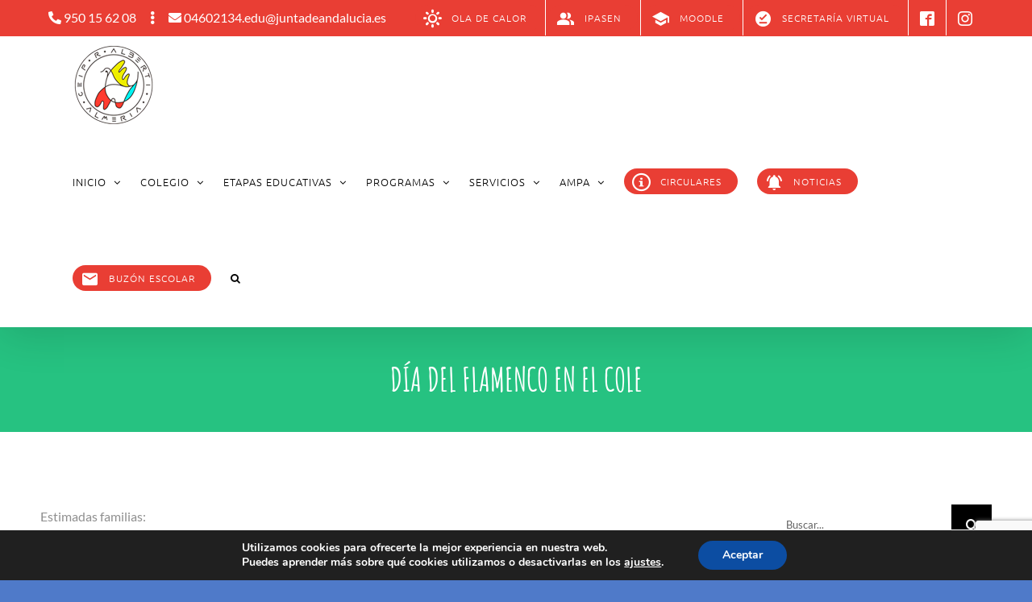

--- FILE ---
content_type: text/html; charset=UTF-8
request_url: https://ceiprafaelalbertialmeria.es/dia-del-flamenco-en-el-cole/
body_size: 20419
content:
<!DOCTYPE html>
<html class="avada-html-layout-wide avada-html-header-position-top avada-is-100-percent-template avada-html-has-bg-image" lang="es" prefix="og: http://ogp.me/ns# fb: http://ogp.me/ns/fb#">
<head>
	<meta http-equiv="X-UA-Compatible" content="IE=edge" />
	<meta http-equiv="Content-Type" content="text/html; charset=utf-8"/>
	<meta name="viewport" content="width=device-width, initial-scale=1" />
	<meta name='robots' content='index, follow, max-image-preview:large, max-snippet:-1, max-video-preview:-1' />

	<!-- This site is optimized with the Yoast SEO plugin v26.8 - https://yoast.com/product/yoast-seo-wordpress/ -->
	<title>DÍA DEL FLAMENCO EN EL COLE - CEIP RAFAEL ALBERTI</title>
	<link rel="canonical" href="https://ceiprafaelalbertialmeria.es/dia-del-flamenco-en-el-cole/" />
	<meta property="og:locale" content="es_ES" />
	<meta property="og:type" content="article" />
	<meta property="og:title" content="DÍA DEL FLAMENCO EN EL COLE - CEIP RAFAEL ALBERTI" />
	<meta property="og:description" content="Estimadas familias: Hoy hemos estado celebrando el día del Flamenco. El alumnado ha estado trabajando con mujeres que cantan y bailan flamenco. Han conocido sus vidas y su música. A la entrada y durante el recreo hemos estado escuchándolas. Ha sido una experiencia muy bonita. Aquí os dejamos una muestra de nuestro trabajo. ¡Enhorabuena a" />
	<meta property="og:url" content="https://ceiprafaelalbertialmeria.es/dia-del-flamenco-en-el-cole/" />
	<meta property="og:site_name" content="CEIP RAFAEL ALBERTI" />
	<meta property="article:published_time" content="2021-11-16T19:42:17+00:00" />
	<meta property="article:modified_time" content="2021-11-17T11:30:20+00:00" />
	<meta property="og:image" content="https://ceiprafaelalbertialmeria.es/wp-content/uploads/2021/11/Imagen-Día-Internacional-del-Flamenco.jpg" />
	<meta property="og:image:width" content="648" />
	<meta property="og:image:height" content="888" />
	<meta property="og:image:type" content="image/jpeg" />
	<meta name="author" content="Antonio" />
	<meta name="twitter:card" content="summary_large_image" />
	<meta name="twitter:label1" content="Escrito por" />
	<meta name="twitter:data1" content="Antonio" />
	<meta name="twitter:label2" content="Tiempo de lectura" />
	<meta name="twitter:data2" content="1 minuto" />
	<script type="application/ld+json" class="yoast-schema-graph">{"@context":"https://schema.org","@graph":[{"@type":"Article","@id":"https://ceiprafaelalbertialmeria.es/dia-del-flamenco-en-el-cole/#article","isPartOf":{"@id":"https://ceiprafaelalbertialmeria.es/dia-del-flamenco-en-el-cole/"},"author":{"name":"Antonio","@id":"https://ceiprafaelalbertialmeria.es/#/schema/person/789991f7e457a5a90c4304ac66e38898"},"headline":"DÍA DEL FLAMENCO EN EL COLE","datePublished":"2021-11-16T19:42:17+00:00","dateModified":"2021-11-17T11:30:20+00:00","mainEntityOfPage":{"@id":"https://ceiprafaelalbertialmeria.es/dia-del-flamenco-en-el-cole/"},"wordCount":69,"image":{"@id":"https://ceiprafaelalbertialmeria.es/dia-del-flamenco-en-el-cole/#primaryimage"},"thumbnailUrl":"https://ceiprafaelalbertialmeria.es/wp-content/uploads/2021/11/Imagen-Día-Internacional-del-Flamenco.jpg","inLanguage":"es"},{"@type":"WebPage","@id":"https://ceiprafaelalbertialmeria.es/dia-del-flamenco-en-el-cole/","url":"https://ceiprafaelalbertialmeria.es/dia-del-flamenco-en-el-cole/","name":"DÍA DEL FLAMENCO EN EL COLE - CEIP RAFAEL ALBERTI","isPartOf":{"@id":"https://ceiprafaelalbertialmeria.es/#website"},"primaryImageOfPage":{"@id":"https://ceiprafaelalbertialmeria.es/dia-del-flamenco-en-el-cole/#primaryimage"},"image":{"@id":"https://ceiprafaelalbertialmeria.es/dia-del-flamenco-en-el-cole/#primaryimage"},"thumbnailUrl":"https://ceiprafaelalbertialmeria.es/wp-content/uploads/2021/11/Imagen-Día-Internacional-del-Flamenco.jpg","datePublished":"2021-11-16T19:42:17+00:00","dateModified":"2021-11-17T11:30:20+00:00","author":{"@id":"https://ceiprafaelalbertialmeria.es/#/schema/person/789991f7e457a5a90c4304ac66e38898"},"breadcrumb":{"@id":"https://ceiprafaelalbertialmeria.es/dia-del-flamenco-en-el-cole/#breadcrumb"},"inLanguage":"es","potentialAction":[{"@type":"ReadAction","target":["https://ceiprafaelalbertialmeria.es/dia-del-flamenco-en-el-cole/"]}]},{"@type":"ImageObject","inLanguage":"es","@id":"https://ceiprafaelalbertialmeria.es/dia-del-flamenco-en-el-cole/#primaryimage","url":"https://ceiprafaelalbertialmeria.es/wp-content/uploads/2021/11/Imagen-Día-Internacional-del-Flamenco.jpg","contentUrl":"https://ceiprafaelalbertialmeria.es/wp-content/uploads/2021/11/Imagen-Día-Internacional-del-Flamenco.jpg","width":648,"height":888},{"@type":"BreadcrumbList","@id":"https://ceiprafaelalbertialmeria.es/dia-del-flamenco-en-el-cole/#breadcrumb","itemListElement":[{"@type":"ListItem","position":1,"name":"Portada","item":"https://ceiprafaelalbertialmeria.es/"},{"@type":"ListItem","position":2,"name":"DÍA DEL FLAMENCO EN EL COLE"}]},{"@type":"WebSite","@id":"https://ceiprafaelalbertialmeria.es/#website","url":"https://ceiprafaelalbertialmeria.es/","name":"CEIP RAFAEL ALBERTI","description":"","potentialAction":[{"@type":"SearchAction","target":{"@type":"EntryPoint","urlTemplate":"https://ceiprafaelalbertialmeria.es/?s={search_term_string}"},"query-input":{"@type":"PropertyValueSpecification","valueRequired":true,"valueName":"search_term_string"}}],"inLanguage":"es"},{"@type":"Person","@id":"https://ceiprafaelalbertialmeria.es/#/schema/person/789991f7e457a5a90c4304ac66e38898","name":"Antonio","image":{"@type":"ImageObject","inLanguage":"es","@id":"https://ceiprafaelalbertialmeria.es/#/schema/person/image/","url":"https://secure.gravatar.com/avatar/f9ed69f3835806deec7f3bb19e403cc7534d572253cafb0ff008c884f2dbd16a?s=96&d=mm&r=g","contentUrl":"https://secure.gravatar.com/avatar/f9ed69f3835806deec7f3bb19e403cc7534d572253cafb0ff008c884f2dbd16a?s=96&d=mm&r=g","caption":"Antonio"},"url":"https://ceiprafaelalbertialmeria.es/author/antonio/"}]}</script>
	<!-- / Yoast SEO plugin. -->


<link rel='dns-prefetch' href='//use.fontawesome.com' />
<link rel="alternate" type="application/rss+xml" title="CEIP RAFAEL ALBERTI &raquo; Feed" href="https://ceiprafaelalbertialmeria.es/feed/" />
<link rel="alternate" type="application/rss+xml" title="CEIP RAFAEL ALBERTI &raquo; Feed de los comentarios" href="https://ceiprafaelalbertialmeria.es/comments/feed/" />
					<link rel="shortcut icon" href="https://ceiprafaelalbertialmeria.es/wp-content/uploads/2021/08/logo-ceip-rafael-alberti.png" type="image/x-icon" />
		
		
		
				<link rel="alternate" title="oEmbed (JSON)" type="application/json+oembed" href="https://ceiprafaelalbertialmeria.es/wp-json/oembed/1.0/embed?url=https%3A%2F%2Fceiprafaelalbertialmeria.es%2Fdia-del-flamenco-en-el-cole%2F" />
<link rel="alternate" title="oEmbed (XML)" type="text/xml+oembed" href="https://ceiprafaelalbertialmeria.es/wp-json/oembed/1.0/embed?url=https%3A%2F%2Fceiprafaelalbertialmeria.es%2Fdia-del-flamenco-en-el-cole%2F&#038;format=xml" />
					<meta name="description" content="Estimadas familias:
Hoy hemos estado celebrando el día del Flamenco. El alumnado ha estado trabajando con mujeres que cantan y bailan flamenco. Han conocido sus vidas y su música. A la entrada y durante el recreo hemos estado escuchándolas. Ha sido una experiencia muy bonita. Aquí os dejamos una muestra de nuestro trabajo."/>
				
		<meta property="og:locale" content="es_ES"/>
		<meta property="og:type" content="article"/>
		<meta property="og:site_name" content="CEIP RAFAEL ALBERTI"/>
		<meta property="og:title" content="DÍA DEL FLAMENCO EN EL COLE - CEIP RAFAEL ALBERTI"/>
				<meta property="og:description" content="Estimadas familias:
Hoy hemos estado celebrando el día del Flamenco. El alumnado ha estado trabajando con mujeres que cantan y bailan flamenco. Han conocido sus vidas y su música. A la entrada y durante el recreo hemos estado escuchándolas. Ha sido una experiencia muy bonita. Aquí os dejamos una muestra de nuestro trabajo."/>
				<meta property="og:url" content="https://ceiprafaelalbertialmeria.es/dia-del-flamenco-en-el-cole/"/>
										<meta property="article:published_time" content="2021-11-16T19:42:17+01:00"/>
							<meta property="article:modified_time" content="2021-11-17T11:30:20+01:00"/>
								<meta name="author" content="Antonio"/>
								<meta property="og:image" content="https://ceiprafaelalbertialmeria.es/wp-content/uploads/2021/11/Imagen-Día-Internacional-del-Flamenco.jpg"/>
		<meta property="og:image:width" content="648"/>
		<meta property="og:image:height" content="888"/>
		<meta property="og:image:type" content="image/jpeg"/>
				<style id='wp-img-auto-sizes-contain-inline-css' type='text/css'>
img:is([sizes=auto i],[sizes^="auto," i]){contain-intrinsic-size:3000px 1500px}
/*# sourceURL=wp-img-auto-sizes-contain-inline-css */
</style>
<link rel='stylesheet' id='layerslider-css' href='https://ceiprafaelalbertialmeria.es/wp-content/plugins/LayerSlider/assets/static/layerslider/css/layerslider.css?ver=7.14.4' type='text/css' media='all' />
<link rel='stylesheet' id='bfa-font-awesome-css' href='https://use.fontawesome.com/releases/v5.15.4/css/all.css?ver=2.0.3' type='text/css' media='all' />
<link rel='stylesheet' id='moove_gdpr_frontend-css' href='https://ceiprafaelalbertialmeria.es/wp-content/plugins/gdpr-cookie-compliance/dist/styles/gdpr-main.css?ver=5.0.9' type='text/css' media='all' />
<style id='moove_gdpr_frontend-inline-css' type='text/css'>
#moove_gdpr_cookie_modal,#moove_gdpr_cookie_info_bar,.gdpr_cookie_settings_shortcode_content{font-family:&#039;Nunito&#039;,sans-serif}#moove_gdpr_save_popup_settings_button{background-color:#373737;color:#fff}#moove_gdpr_save_popup_settings_button:hover{background-color:#000}#moove_gdpr_cookie_info_bar .moove-gdpr-info-bar-container .moove-gdpr-info-bar-content a.mgbutton,#moove_gdpr_cookie_info_bar .moove-gdpr-info-bar-container .moove-gdpr-info-bar-content button.mgbutton{background-color:#0C4DA2}#moove_gdpr_cookie_modal .moove-gdpr-modal-content .moove-gdpr-modal-footer-content .moove-gdpr-button-holder a.mgbutton,#moove_gdpr_cookie_modal .moove-gdpr-modal-content .moove-gdpr-modal-footer-content .moove-gdpr-button-holder button.mgbutton,.gdpr_cookie_settings_shortcode_content .gdpr-shr-button.button-green{background-color:#0C4DA2;border-color:#0C4DA2}#moove_gdpr_cookie_modal .moove-gdpr-modal-content .moove-gdpr-modal-footer-content .moove-gdpr-button-holder a.mgbutton:hover,#moove_gdpr_cookie_modal .moove-gdpr-modal-content .moove-gdpr-modal-footer-content .moove-gdpr-button-holder button.mgbutton:hover,.gdpr_cookie_settings_shortcode_content .gdpr-shr-button.button-green:hover{background-color:#fff;color:#0C4DA2}#moove_gdpr_cookie_modal .moove-gdpr-modal-content .moove-gdpr-modal-close i,#moove_gdpr_cookie_modal .moove-gdpr-modal-content .moove-gdpr-modal-close span.gdpr-icon{background-color:#0C4DA2;border:1px solid #0C4DA2}#moove_gdpr_cookie_info_bar span.moove-gdpr-infobar-allow-all.focus-g,#moove_gdpr_cookie_info_bar span.moove-gdpr-infobar-allow-all:focus,#moove_gdpr_cookie_info_bar button.moove-gdpr-infobar-allow-all.focus-g,#moove_gdpr_cookie_info_bar button.moove-gdpr-infobar-allow-all:focus,#moove_gdpr_cookie_info_bar span.moove-gdpr-infobar-reject-btn.focus-g,#moove_gdpr_cookie_info_bar span.moove-gdpr-infobar-reject-btn:focus,#moove_gdpr_cookie_info_bar button.moove-gdpr-infobar-reject-btn.focus-g,#moove_gdpr_cookie_info_bar button.moove-gdpr-infobar-reject-btn:focus,#moove_gdpr_cookie_info_bar span.change-settings-button.focus-g,#moove_gdpr_cookie_info_bar span.change-settings-button:focus,#moove_gdpr_cookie_info_bar button.change-settings-button.focus-g,#moove_gdpr_cookie_info_bar button.change-settings-button:focus{-webkit-box-shadow:0 0 1px 3px #0C4DA2;-moz-box-shadow:0 0 1px 3px #0C4DA2;box-shadow:0 0 1px 3px #0C4DA2}#moove_gdpr_cookie_modal .moove-gdpr-modal-content .moove-gdpr-modal-close i:hover,#moove_gdpr_cookie_modal .moove-gdpr-modal-content .moove-gdpr-modal-close span.gdpr-icon:hover,#moove_gdpr_cookie_info_bar span[data-href]>u.change-settings-button{color:#0C4DA2}#moove_gdpr_cookie_modal .moove-gdpr-modal-content .moove-gdpr-modal-left-content #moove-gdpr-menu li.menu-item-selected a span.gdpr-icon,#moove_gdpr_cookie_modal .moove-gdpr-modal-content .moove-gdpr-modal-left-content #moove-gdpr-menu li.menu-item-selected button span.gdpr-icon{color:inherit}#moove_gdpr_cookie_modal .moove-gdpr-modal-content .moove-gdpr-modal-left-content #moove-gdpr-menu li a span.gdpr-icon,#moove_gdpr_cookie_modal .moove-gdpr-modal-content .moove-gdpr-modal-left-content #moove-gdpr-menu li button span.gdpr-icon{color:inherit}#moove_gdpr_cookie_modal .gdpr-acc-link{line-height:0;font-size:0;color:transparent;position:absolute}#moove_gdpr_cookie_modal .moove-gdpr-modal-content .moove-gdpr-modal-close:hover i,#moove_gdpr_cookie_modal .moove-gdpr-modal-content .moove-gdpr-modal-left-content #moove-gdpr-menu li a,#moove_gdpr_cookie_modal .moove-gdpr-modal-content .moove-gdpr-modal-left-content #moove-gdpr-menu li button,#moove_gdpr_cookie_modal .moove-gdpr-modal-content .moove-gdpr-modal-left-content #moove-gdpr-menu li button i,#moove_gdpr_cookie_modal .moove-gdpr-modal-content .moove-gdpr-modal-left-content #moove-gdpr-menu li a i,#moove_gdpr_cookie_modal .moove-gdpr-modal-content .moove-gdpr-tab-main .moove-gdpr-tab-main-content a:hover,#moove_gdpr_cookie_info_bar.moove-gdpr-dark-scheme .moove-gdpr-info-bar-container .moove-gdpr-info-bar-content a.mgbutton:hover,#moove_gdpr_cookie_info_bar.moove-gdpr-dark-scheme .moove-gdpr-info-bar-container .moove-gdpr-info-bar-content button.mgbutton:hover,#moove_gdpr_cookie_info_bar.moove-gdpr-dark-scheme .moove-gdpr-info-bar-container .moove-gdpr-info-bar-content a:hover,#moove_gdpr_cookie_info_bar.moove-gdpr-dark-scheme .moove-gdpr-info-bar-container .moove-gdpr-info-bar-content button:hover,#moove_gdpr_cookie_info_bar.moove-gdpr-dark-scheme .moove-gdpr-info-bar-container .moove-gdpr-info-bar-content span.change-settings-button:hover,#moove_gdpr_cookie_info_bar.moove-gdpr-dark-scheme .moove-gdpr-info-bar-container .moove-gdpr-info-bar-content button.change-settings-button:hover,#moove_gdpr_cookie_info_bar.moove-gdpr-dark-scheme .moove-gdpr-info-bar-container .moove-gdpr-info-bar-content u.change-settings-button:hover,#moove_gdpr_cookie_info_bar span[data-href]>u.change-settings-button,#moove_gdpr_cookie_info_bar.moove-gdpr-dark-scheme .moove-gdpr-info-bar-container .moove-gdpr-info-bar-content a.mgbutton.focus-g,#moove_gdpr_cookie_info_bar.moove-gdpr-dark-scheme .moove-gdpr-info-bar-container .moove-gdpr-info-bar-content button.mgbutton.focus-g,#moove_gdpr_cookie_info_bar.moove-gdpr-dark-scheme .moove-gdpr-info-bar-container .moove-gdpr-info-bar-content a.focus-g,#moove_gdpr_cookie_info_bar.moove-gdpr-dark-scheme .moove-gdpr-info-bar-container .moove-gdpr-info-bar-content button.focus-g,#moove_gdpr_cookie_info_bar.moove-gdpr-dark-scheme .moove-gdpr-info-bar-container .moove-gdpr-info-bar-content a.mgbutton:focus,#moove_gdpr_cookie_info_bar.moove-gdpr-dark-scheme .moove-gdpr-info-bar-container .moove-gdpr-info-bar-content button.mgbutton:focus,#moove_gdpr_cookie_info_bar.moove-gdpr-dark-scheme .moove-gdpr-info-bar-container .moove-gdpr-info-bar-content a:focus,#moove_gdpr_cookie_info_bar.moove-gdpr-dark-scheme .moove-gdpr-info-bar-container .moove-gdpr-info-bar-content button:focus,#moove_gdpr_cookie_info_bar.moove-gdpr-dark-scheme .moove-gdpr-info-bar-container .moove-gdpr-info-bar-content span.change-settings-button.focus-g,span.change-settings-button:focus,button.change-settings-button.focus-g,button.change-settings-button:focus,#moove_gdpr_cookie_info_bar.moove-gdpr-dark-scheme .moove-gdpr-info-bar-container .moove-gdpr-info-bar-content u.change-settings-button.focus-g,#moove_gdpr_cookie_info_bar.moove-gdpr-dark-scheme .moove-gdpr-info-bar-container .moove-gdpr-info-bar-content u.change-settings-button:focus{color:#0C4DA2}#moove_gdpr_cookie_modal .moove-gdpr-branding.focus-g span,#moove_gdpr_cookie_modal .moove-gdpr-modal-content .moove-gdpr-tab-main a.focus-g,#moove_gdpr_cookie_modal .moove-gdpr-modal-content .moove-gdpr-tab-main .gdpr-cd-details-toggle.focus-g{color:#0C4DA2}#moove_gdpr_cookie_modal.gdpr_lightbox-hide{display:none}
/*# sourceURL=moove_gdpr_frontend-inline-css */
</style>
<link rel='stylesheet' id='fusion-dynamic-css-css' href='https://ceiprafaelalbertialmeria.es/wp-content/uploads/fusion-styles/89e0561daddcc7992d6af1a9e0a0bfc9.min.css?ver=3.12.1' type='text/css' media='all' />
<script type="text/javascript" src="https://ceiprafaelalbertialmeria.es/wp-includes/js/jquery/jquery.min.js?ver=3.7.1" id="jquery-core-js"></script>
<script type="text/javascript" id="layerslider-utils-js-extra">
/* <![CDATA[ */
var LS_Meta = {"v":"7.14.4","fixGSAP":"1"};
//# sourceURL=layerslider-utils-js-extra
/* ]]> */
</script>
<script type="text/javascript" src="https://ceiprafaelalbertialmeria.es/wp-content/plugins/LayerSlider/assets/static/layerslider/js/layerslider.utils.js?ver=7.14.4" id="layerslider-utils-js"></script>
<script type="text/javascript" src="https://ceiprafaelalbertialmeria.es/wp-content/plugins/LayerSlider/assets/static/layerslider/js/layerslider.kreaturamedia.jquery.js?ver=7.14.4" id="layerslider-js"></script>
<script type="text/javascript" src="https://ceiprafaelalbertialmeria.es/wp-content/plugins/LayerSlider/assets/static/layerslider/js/layerslider.transitions.js?ver=7.14.4" id="layerslider-transitions-js"></script>
<meta name="generator" content="Powered by LayerSlider 7.14.4 - Build Heros, Sliders, and Popups. Create Animations and Beautiful, Rich Web Content as Easy as Never Before on WordPress." />
<!-- LayerSlider updates and docs at: https://layerslider.com -->
<link rel="https://api.w.org/" href="https://ceiprafaelalbertialmeria.es/wp-json/" /><link rel="alternate" title="JSON" type="application/json" href="https://ceiprafaelalbertialmeria.es/wp-json/wp/v2/posts/1203" /><link rel="EditURI" type="application/rsd+xml" title="RSD" href="https://ceiprafaelalbertialmeria.es/xmlrpc.php?rsd" />
<meta name="generator" content="WordPress 6.9" />
<link rel='shortlink' href='https://ceiprafaelalbertialmeria.es/?p=1203' />
<style type="text/css" id="css-fb-visibility">@media screen and (max-width: 640px){.fusion-no-small-visibility{display:none !important;}body .sm-text-align-center{text-align:center !important;}body .sm-text-align-left{text-align:left !important;}body .sm-text-align-right{text-align:right !important;}body .sm-flex-align-center{justify-content:center !important;}body .sm-flex-align-flex-start{justify-content:flex-start !important;}body .sm-flex-align-flex-end{justify-content:flex-end !important;}body .sm-mx-auto{margin-left:auto !important;margin-right:auto !important;}body .sm-ml-auto{margin-left:auto !important;}body .sm-mr-auto{margin-right:auto !important;}body .fusion-absolute-position-small{position:absolute;top:auto;width:100%;}.awb-sticky.awb-sticky-small{ position: sticky; top: var(--awb-sticky-offset,0); }}@media screen and (min-width: 641px) and (max-width: 1024px){.fusion-no-medium-visibility{display:none !important;}body .md-text-align-center{text-align:center !important;}body .md-text-align-left{text-align:left !important;}body .md-text-align-right{text-align:right !important;}body .md-flex-align-center{justify-content:center !important;}body .md-flex-align-flex-start{justify-content:flex-start !important;}body .md-flex-align-flex-end{justify-content:flex-end !important;}body .md-mx-auto{margin-left:auto !important;margin-right:auto !important;}body .md-ml-auto{margin-left:auto !important;}body .md-mr-auto{margin-right:auto !important;}body .fusion-absolute-position-medium{position:absolute;top:auto;width:100%;}.awb-sticky.awb-sticky-medium{ position: sticky; top: var(--awb-sticky-offset,0); }}@media screen and (min-width: 1025px){.fusion-no-large-visibility{display:none !important;}body .lg-text-align-center{text-align:center !important;}body .lg-text-align-left{text-align:left !important;}body .lg-text-align-right{text-align:right !important;}body .lg-flex-align-center{justify-content:center !important;}body .lg-flex-align-flex-start{justify-content:flex-start !important;}body .lg-flex-align-flex-end{justify-content:flex-end !important;}body .lg-mx-auto{margin-left:auto !important;margin-right:auto !important;}body .lg-ml-auto{margin-left:auto !important;}body .lg-mr-auto{margin-right:auto !important;}body .fusion-absolute-position-large{position:absolute;top:auto;width:100%;}.awb-sticky.awb-sticky-large{ position: sticky; top: var(--awb-sticky-offset,0); }}</style>		<script type="text/javascript">
			var doc = document.documentElement;
			doc.setAttribute( 'data-useragent', navigator.userAgent );
		</script>
		<!-- Global site tag (gtag.js) - Google Analytics -->
<script async src="https://www.googletagmanager.com/gtag/js?id=G-2HD6FX53NH"></script>
<script>
  window.dataLayer = window.dataLayer || [];
  function gtag(){dataLayer.push(arguments);}
  gtag('js', new Date());

  gtag('config', 'G-2HD6FX53NH');
</script>
	<style id='global-styles-inline-css' type='text/css'>
:root{--wp--preset--aspect-ratio--square: 1;--wp--preset--aspect-ratio--4-3: 4/3;--wp--preset--aspect-ratio--3-4: 3/4;--wp--preset--aspect-ratio--3-2: 3/2;--wp--preset--aspect-ratio--2-3: 2/3;--wp--preset--aspect-ratio--16-9: 16/9;--wp--preset--aspect-ratio--9-16: 9/16;--wp--preset--color--black: #000000;--wp--preset--color--cyan-bluish-gray: #abb8c3;--wp--preset--color--white: #ffffff;--wp--preset--color--pale-pink: #f78da7;--wp--preset--color--vivid-red: #cf2e2e;--wp--preset--color--luminous-vivid-orange: #ff6900;--wp--preset--color--luminous-vivid-amber: #fcb900;--wp--preset--color--light-green-cyan: #7bdcb5;--wp--preset--color--vivid-green-cyan: #00d084;--wp--preset--color--pale-cyan-blue: #8ed1fc;--wp--preset--color--vivid-cyan-blue: #0693e3;--wp--preset--color--vivid-purple: #9b51e0;--wp--preset--color--awb-color-1: rgba(255,255,255,1);--wp--preset--color--awb-color-2: rgba(246,246,246,1);--wp--preset--color--awb-color-3: rgba(160,206,78,1);--wp--preset--color--awb-color-4: rgba(251,102,103,1);--wp--preset--color--awb-color-5: rgba(233,62,52,1);--wp--preset--color--awb-color-6: rgba(51,51,51,1);--wp--preset--color--awb-color-7: rgba(53,51,49,1);--wp--preset--color--awb-color-8: rgba(0,0,0,1);--wp--preset--color--awb-color-custom-10: rgba(235,234,234,1);--wp--preset--color--awb-color-custom-11: rgba(114,145,222,1);--wp--preset--color--awb-color-custom-12: rgba(116,116,116,1);--wp--preset--color--awb-color-custom-13: rgba(143,143,143,1);--wp--preset--color--awb-color-custom-14: rgba(242,243,245,1);--wp--preset--color--awb-color-custom-15: rgba(232,232,232,1);--wp--preset--color--awb-color-custom-16: rgba(235,234,234,0.8);--wp--preset--color--awb-color-custom-17: rgba(255,210,99,1);--wp--preset--color--awb-color-custom-18: rgba(255,99,100,1);--wp--preset--gradient--vivid-cyan-blue-to-vivid-purple: linear-gradient(135deg,rgb(6,147,227) 0%,rgb(155,81,224) 100%);--wp--preset--gradient--light-green-cyan-to-vivid-green-cyan: linear-gradient(135deg,rgb(122,220,180) 0%,rgb(0,208,130) 100%);--wp--preset--gradient--luminous-vivid-amber-to-luminous-vivid-orange: linear-gradient(135deg,rgb(252,185,0) 0%,rgb(255,105,0) 100%);--wp--preset--gradient--luminous-vivid-orange-to-vivid-red: linear-gradient(135deg,rgb(255,105,0) 0%,rgb(207,46,46) 100%);--wp--preset--gradient--very-light-gray-to-cyan-bluish-gray: linear-gradient(135deg,rgb(238,238,238) 0%,rgb(169,184,195) 100%);--wp--preset--gradient--cool-to-warm-spectrum: linear-gradient(135deg,rgb(74,234,220) 0%,rgb(151,120,209) 20%,rgb(207,42,186) 40%,rgb(238,44,130) 60%,rgb(251,105,98) 80%,rgb(254,248,76) 100%);--wp--preset--gradient--blush-light-purple: linear-gradient(135deg,rgb(255,206,236) 0%,rgb(152,150,240) 100%);--wp--preset--gradient--blush-bordeaux: linear-gradient(135deg,rgb(254,205,165) 0%,rgb(254,45,45) 50%,rgb(107,0,62) 100%);--wp--preset--gradient--luminous-dusk: linear-gradient(135deg,rgb(255,203,112) 0%,rgb(199,81,192) 50%,rgb(65,88,208) 100%);--wp--preset--gradient--pale-ocean: linear-gradient(135deg,rgb(255,245,203) 0%,rgb(182,227,212) 50%,rgb(51,167,181) 100%);--wp--preset--gradient--electric-grass: linear-gradient(135deg,rgb(202,248,128) 0%,rgb(113,206,126) 100%);--wp--preset--gradient--midnight: linear-gradient(135deg,rgb(2,3,129) 0%,rgb(40,116,252) 100%);--wp--preset--font-size--small: 12px;--wp--preset--font-size--medium: 20px;--wp--preset--font-size--large: 24px;--wp--preset--font-size--x-large: 42px;--wp--preset--font-size--normal: 16px;--wp--preset--font-size--xlarge: 32px;--wp--preset--font-size--huge: 48px;--wp--preset--spacing--20: 0.44rem;--wp--preset--spacing--30: 0.67rem;--wp--preset--spacing--40: 1rem;--wp--preset--spacing--50: 1.5rem;--wp--preset--spacing--60: 2.25rem;--wp--preset--spacing--70: 3.38rem;--wp--preset--spacing--80: 5.06rem;--wp--preset--shadow--natural: 6px 6px 9px rgba(0, 0, 0, 0.2);--wp--preset--shadow--deep: 12px 12px 50px rgba(0, 0, 0, 0.4);--wp--preset--shadow--sharp: 6px 6px 0px rgba(0, 0, 0, 0.2);--wp--preset--shadow--outlined: 6px 6px 0px -3px rgb(255, 255, 255), 6px 6px rgb(0, 0, 0);--wp--preset--shadow--crisp: 6px 6px 0px rgb(0, 0, 0);}:where(.is-layout-flex){gap: 0.5em;}:where(.is-layout-grid){gap: 0.5em;}body .is-layout-flex{display: flex;}.is-layout-flex{flex-wrap: wrap;align-items: center;}.is-layout-flex > :is(*, div){margin: 0;}body .is-layout-grid{display: grid;}.is-layout-grid > :is(*, div){margin: 0;}:where(.wp-block-columns.is-layout-flex){gap: 2em;}:where(.wp-block-columns.is-layout-grid){gap: 2em;}:where(.wp-block-post-template.is-layout-flex){gap: 1.25em;}:where(.wp-block-post-template.is-layout-grid){gap: 1.25em;}.has-black-color{color: var(--wp--preset--color--black) !important;}.has-cyan-bluish-gray-color{color: var(--wp--preset--color--cyan-bluish-gray) !important;}.has-white-color{color: var(--wp--preset--color--white) !important;}.has-pale-pink-color{color: var(--wp--preset--color--pale-pink) !important;}.has-vivid-red-color{color: var(--wp--preset--color--vivid-red) !important;}.has-luminous-vivid-orange-color{color: var(--wp--preset--color--luminous-vivid-orange) !important;}.has-luminous-vivid-amber-color{color: var(--wp--preset--color--luminous-vivid-amber) !important;}.has-light-green-cyan-color{color: var(--wp--preset--color--light-green-cyan) !important;}.has-vivid-green-cyan-color{color: var(--wp--preset--color--vivid-green-cyan) !important;}.has-pale-cyan-blue-color{color: var(--wp--preset--color--pale-cyan-blue) !important;}.has-vivid-cyan-blue-color{color: var(--wp--preset--color--vivid-cyan-blue) !important;}.has-vivid-purple-color{color: var(--wp--preset--color--vivid-purple) !important;}.has-black-background-color{background-color: var(--wp--preset--color--black) !important;}.has-cyan-bluish-gray-background-color{background-color: var(--wp--preset--color--cyan-bluish-gray) !important;}.has-white-background-color{background-color: var(--wp--preset--color--white) !important;}.has-pale-pink-background-color{background-color: var(--wp--preset--color--pale-pink) !important;}.has-vivid-red-background-color{background-color: var(--wp--preset--color--vivid-red) !important;}.has-luminous-vivid-orange-background-color{background-color: var(--wp--preset--color--luminous-vivid-orange) !important;}.has-luminous-vivid-amber-background-color{background-color: var(--wp--preset--color--luminous-vivid-amber) !important;}.has-light-green-cyan-background-color{background-color: var(--wp--preset--color--light-green-cyan) !important;}.has-vivid-green-cyan-background-color{background-color: var(--wp--preset--color--vivid-green-cyan) !important;}.has-pale-cyan-blue-background-color{background-color: var(--wp--preset--color--pale-cyan-blue) !important;}.has-vivid-cyan-blue-background-color{background-color: var(--wp--preset--color--vivid-cyan-blue) !important;}.has-vivid-purple-background-color{background-color: var(--wp--preset--color--vivid-purple) !important;}.has-black-border-color{border-color: var(--wp--preset--color--black) !important;}.has-cyan-bluish-gray-border-color{border-color: var(--wp--preset--color--cyan-bluish-gray) !important;}.has-white-border-color{border-color: var(--wp--preset--color--white) !important;}.has-pale-pink-border-color{border-color: var(--wp--preset--color--pale-pink) !important;}.has-vivid-red-border-color{border-color: var(--wp--preset--color--vivid-red) !important;}.has-luminous-vivid-orange-border-color{border-color: var(--wp--preset--color--luminous-vivid-orange) !important;}.has-luminous-vivid-amber-border-color{border-color: var(--wp--preset--color--luminous-vivid-amber) !important;}.has-light-green-cyan-border-color{border-color: var(--wp--preset--color--light-green-cyan) !important;}.has-vivid-green-cyan-border-color{border-color: var(--wp--preset--color--vivid-green-cyan) !important;}.has-pale-cyan-blue-border-color{border-color: var(--wp--preset--color--pale-cyan-blue) !important;}.has-vivid-cyan-blue-border-color{border-color: var(--wp--preset--color--vivid-cyan-blue) !important;}.has-vivid-purple-border-color{border-color: var(--wp--preset--color--vivid-purple) !important;}.has-vivid-cyan-blue-to-vivid-purple-gradient-background{background: var(--wp--preset--gradient--vivid-cyan-blue-to-vivid-purple) !important;}.has-light-green-cyan-to-vivid-green-cyan-gradient-background{background: var(--wp--preset--gradient--light-green-cyan-to-vivid-green-cyan) !important;}.has-luminous-vivid-amber-to-luminous-vivid-orange-gradient-background{background: var(--wp--preset--gradient--luminous-vivid-amber-to-luminous-vivid-orange) !important;}.has-luminous-vivid-orange-to-vivid-red-gradient-background{background: var(--wp--preset--gradient--luminous-vivid-orange-to-vivid-red) !important;}.has-very-light-gray-to-cyan-bluish-gray-gradient-background{background: var(--wp--preset--gradient--very-light-gray-to-cyan-bluish-gray) !important;}.has-cool-to-warm-spectrum-gradient-background{background: var(--wp--preset--gradient--cool-to-warm-spectrum) !important;}.has-blush-light-purple-gradient-background{background: var(--wp--preset--gradient--blush-light-purple) !important;}.has-blush-bordeaux-gradient-background{background: var(--wp--preset--gradient--blush-bordeaux) !important;}.has-luminous-dusk-gradient-background{background: var(--wp--preset--gradient--luminous-dusk) !important;}.has-pale-ocean-gradient-background{background: var(--wp--preset--gradient--pale-ocean) !important;}.has-electric-grass-gradient-background{background: var(--wp--preset--gradient--electric-grass) !important;}.has-midnight-gradient-background{background: var(--wp--preset--gradient--midnight) !important;}.has-small-font-size{font-size: var(--wp--preset--font-size--small) !important;}.has-medium-font-size{font-size: var(--wp--preset--font-size--medium) !important;}.has-large-font-size{font-size: var(--wp--preset--font-size--large) !important;}.has-x-large-font-size{font-size: var(--wp--preset--font-size--x-large) !important;}
/*# sourceURL=global-styles-inline-css */
</style>
</head>

<body data-rsssl=1 class="wp-singular post-template-default single single-post postid-1203 single-format-standard wp-theme-Avada has-sidebar fusion-image-hovers fusion-pagination-sizing fusion-button_type-flat fusion-button_span-no fusion-button_gradient-linear avada-image-rollover-circle-yes avada-image-rollover-yes avada-image-rollover-direction-fade fusion-body ltr fusion-sticky-header no-tablet-sticky-header no-mobile-sticky-header no-mobile-slidingbar no-mobile-totop fusion-disable-outline fusion-sub-menu-fade mobile-logo-pos-left layout-wide-mode avada-has-boxed-modal-shadow-light layout-scroll-offset-full fusion-top-header menu-text-align-left mobile-menu-design-modern fusion-hide-pagination-text fusion-header-layout-v3 avada-responsive avada-footer-fx-none avada-menu-highlight-style-bottombar fusion-search-form-classic fusion-main-menu-search-overlay fusion-avatar-square avada-sticky-shrinkage avada-dropdown-styles avada-blog-layout-grid avada-blog-archive-layout-grid avada-header-shadow-yes avada-menu-icon-position-left avada-has-megamenu-shadow avada-has-main-nav-search-icon avada-has-breadcrumb-mobile-hidden avada-has-titlebar-bar_and_content avada-header-border-color-full-transparent avada-has-bg-image-full avada-has-pagination-padding avada-flyout-menu-direction-fade avada-ec-views-v1" data-awb-post-id="1203">
		<a class="skip-link screen-reader-text" href="#content">Saltar al contenido</a>

	<div id="boxed-wrapper">
		
		<div id="wrapper" class="fusion-wrapper">
			<div id="home" style="position:relative;top:-1px;"></div>
							
					
			<header class="fusion-header-wrapper fusion-header-shadow">
				<div class="fusion-header-v3 fusion-logo-alignment fusion-logo-left fusion-sticky-menu- fusion-sticky-logo- fusion-mobile-logo-  fusion-mobile-menu-design-modern">
					
<div class="fusion-secondary-header">
	<div class="fusion-row">
					<div class="fusion-alignleft">
				<div class="fusion-contact-info"><span class="fusion-contact-info-phone-number"><i class="fas fa-phone-alt"></i> 950 15 62 08 <i class="glyphicon fa-ellipsis-v fas" aria-hidden="true" style="margin-left: 14px; margin-right: 14px;"></i> <i class="glyphicon fa-envelope fas" aria-hidden="true"></i> 04602134.edu@juntadeandalucia.es</span></div>			</div>
							<div class="fusion-alignright">
				<nav class="fusion-secondary-menu" role="navigation" aria-label="Menú secundario"><ul id="menu-menu-top-bar" class="menu"><li  id="menu-item-2980"  class="menu-item menu-item-type-custom menu-item-object-custom menu-item-2980 fusion-menu-item-button"  data-item-id="2980"><a  target="_blank" rel="noopener noreferrer" href="https://ceiprafaelalbertialmeria.es/wp-content/uploads/2023/06/FSPROTOCOLO-OLA-DE-CALOR.pdf" class="fusion-bottombar-highlight"><span class="menu-text fusion-button button-default button-small"><span class="button-icon-divider-left"><i class="glyphicon medi2-sun" aria-hidden="true"></i></span><span class="fusion-button-text-left">OLA DE CALOR</span></span></a></li><li  id="menu-item-682"  class="menu-item menu-item-type-custom menu-item-object-custom menu-item-682 fusion-menu-item-button"  data-item-id="682"><a  target="_blank" rel="noopener noreferrer" href="https://www.juntadeandalucia.es/educacion/portals/web/ipasen" class="fusion-bottombar-highlight"><span class="menu-text fusion-button button-default button-small"><span class="button-icon-divider-left"><i class="glyphicon medi-people_alt" aria-hidden="true"></i></span><span class="fusion-button-text-left">IPASEN</span></span></a></li><li  id="menu-item-685"  class="menu-item menu-item-type-custom menu-item-object-custom menu-item-685 fusion-menu-item-button"  data-item-id="685"><a  target="_blank" rel="noopener noreferrer" href="https://educacionadistancia.juntadeandalucia.es/centros/almeria/login/index.php" class="fusion-bottombar-highlight"><span class="menu-text fusion-button button-default button-small"><span class="button-icon-divider-left"><i class="glyphicon medi-school" aria-hidden="true"></i></span><span class="fusion-button-text-left">MOODLE</span></span></a></li><li  id="menu-item-2054"  class="menu-item menu-item-type-custom menu-item-object-custom menu-item-2054 fusion-menu-item-button"  data-item-id="2054"><a  target="_blank" rel="noopener noreferrer" href="https://www.juntadeandalucia.es/educacion/secretariavirtual/" class="fusion-bottombar-highlight"><span class="menu-text fusion-button button-default button-small"><span class="button-icon-divider-left"><i class="glyphicon medi-offline_pin" aria-hidden="true"></i></span><span class="fusion-button-text-left">SECRETARÍA VIRTUAL</span></span></a></li><li  id="menu-item-683"  class="menu-item menu-item-type-custom menu-item-object-custom menu-item-683"  data-item-id="683"><a  target="_blank" rel="noopener noreferrer" href="https://www.facebook.com/ceip.rafaelalberti.3" class="fusion-icon-only-link fusion-flex-link fusion-bottombar-highlight"><span class="fusion-megamenu-icon"><i class="glyphicon medi2-facebook2" aria-hidden="true"></i></span><span class="menu-text"><span class="menu-title">FACEBOOK</span></span></a></li><li  id="menu-item-684"  class="menu-item menu-item-type-custom menu-item-object-custom menu-item-684"  data-item-id="684"><a  target="_blank" rel="noopener noreferrer" href="https://www.instagram.com/rafaelalbertialmeria/" class="fusion-icon-only-link fusion-flex-link fusion-bottombar-highlight"><span class="fusion-megamenu-icon"><i class="glyphicon medi2-instagram" aria-hidden="true"></i></span><span class="menu-text"><span class="menu-title">INSTAGRAM</span></span></a></li></ul></nav><nav class="fusion-mobile-nav-holder fusion-mobile-menu-text-align-left" aria-label="Menú movil secundario"></nav>			</div>
			</div>
</div>
<div class="fusion-header-sticky-height"></div>
<div class="fusion-header">
	<div class="fusion-row">
					<div class="fusion-logo" data-margin-top="10px" data-margin-bottom="10px" data-margin-left="0px" data-margin-right="0px">
			<a class="fusion-logo-link"  href="https://ceiprafaelalbertialmeria.es/" >

						<!-- standard logo -->
			<img src="https://ceiprafaelalbertialmeria.es/wp-content/uploads/2021/09/logo-ceip-rafael-alberti-2.png" srcset="https://ceiprafaelalbertialmeria.es/wp-content/uploads/2021/09/logo-ceip-rafael-alberti-2.png 1x" width="101" height="100" alt="CEIP RAFAEL ALBERTI Logo" data-retina_logo_url="" class="fusion-standard-logo" />

			
					</a>
		</div>		<nav class="fusion-main-menu" aria-label="Menú principal"><div class="fusion-overlay-search">		<form role="search" class="searchform fusion-search-form  fusion-search-form-classic" method="get" action="https://ceiprafaelalbertialmeria.es/">
			<div class="fusion-search-form-content">

				
				<div class="fusion-search-field search-field">
					<label><span class="screen-reader-text">Buscar:</span>
													<input type="search" value="" name="s" class="s" placeholder="Buscar..." required aria-required="true" aria-label="Buscar..."/>
											</label>
				</div>
				<div class="fusion-search-button search-button">
					<input type="submit" class="fusion-search-submit searchsubmit" aria-label="Buscar" value="&#xf002;" />
									</div>

				
			</div>


			
		</form>
		<div class="fusion-search-spacer"></div><a href="#" role="button" aria-label="Close Search" class="fusion-close-search"></a></div><ul id="menu-menu-principal-es" class="fusion-menu"><li  id="menu-item-613"  class="menu-item menu-item-type-post_type menu-item-object-page menu-item-home menu-item-has-children menu-item-613 fusion-dropdown-menu"  data-item-id="613"><a  href="https://ceiprafaelalbertialmeria.es/" class="fusion-bottombar-highlight"><span class="menu-text">INICIO</span> <span class="fusion-caret"><i class="fusion-dropdown-indicator" aria-hidden="true"></i></span></a><ul class="sub-menu"><li  id="menu-item-1012"  class="menu-item menu-item-type-post_type menu-item-object-page menu-item-1012 fusion-dropdown-submenu" ><a  href="https://ceiprafaelalbertialmeria.es/saludo-de-bienvenida/" class="fusion-bottombar-highlight"><span>Saludo de bienvenida</span></a></li><li  id="menu-item-3721"  class="menu-item menu-item-type-custom menu-item-object-custom menu-item-3721 fusion-dropdown-submenu" ><a  target="_blank" rel="noopener noreferrer" href="https://ceiprafaelalbertialmeria.es/wp-content/uploads/2025/05/Calendario_Escolar_25-26_Almeria-1.pdf" class="fusion-bottombar-highlight"><span>Calendario escolar 25-26</span></a></li><li  id="menu-item-972"  class="menu-item menu-item-type-custom menu-item-object-custom menu-item-972 fusion-dropdown-submenu" ><a  target="_blank" rel="noopener noreferrer" href="https://ceiprafaelalbertialmeria.es/wp-content/uploads/2024/05/Calendario_escolar_24_25_Almeria-1.pdf" class="fusion-bottombar-highlight"><span>Calendario escolar 24-25</span></a></li><li  id="menu-item-644"  class="menu-item menu-item-type-post_type menu-item-object-page menu-item-644 fusion-dropdown-submenu" ><a  href="https://ceiprafaelalbertialmeria.es/actualidad/" class="fusion-bottombar-highlight"><span>Actualidad</span></a></li></ul></li><li  id="menu-item-614"  class="menu-item menu-item-type-custom menu-item-object-custom menu-item-has-children menu-item-614 fusion-dropdown-menu"  data-item-id="614"><a  href="#" class="fusion-bottombar-highlight"><span class="menu-text">COLEGIO</span> <span class="fusion-caret"><i class="fusion-dropdown-indicator" aria-hidden="true"></i></span></a><ul class="sub-menu"><li  id="menu-item-1015"  class="menu-item menu-item-type-post_type menu-item-object-page menu-item-1015 fusion-dropdown-submenu" ><a  href="https://ceiprafaelalbertialmeria.es/historia-del-centro/" class="fusion-bottombar-highlight"><span>Historia del centro</span></a></li><li  id="menu-item-1079"  class="menu-item menu-item-type-post_type menu-item-object-page menu-item-1079 fusion-dropdown-submenu" ><a  href="https://ceiprafaelalbertialmeria.es/equipo-directivo/" class="fusion-bottombar-highlight"><span>Equipo directivo</span></a></li><li  id="menu-item-975"  class="menu-item menu-item-type-custom menu-item-object-custom menu-item-has-children menu-item-975 fusion-dropdown-submenu" ><a  href="#" class="fusion-bottombar-highlight"><span>Secretaría</span> <span class="fusion-caret"><i class="fusion-dropdown-indicator" aria-hidden="true"></i></span></a><ul class="sub-menu"><li  id="menu-item-3722"  class="menu-item menu-item-type-custom menu-item-object-custom menu-item-has-children menu-item-3722" ><a  target="_blank" rel="noopener noreferrer" href="#" class="fusion-bottombar-highlight"><span>MATERIAL ESCOLAR PARA EL CURSO 25-26</span> <span class="fusion-caret"><i class="fusion-dropdown-indicator" aria-hidden="true"></i></span></a><ul class="sub-menu"><li  id="menu-item-4170"  class="menu-item menu-item-type-custom menu-item-object-custom menu-item-4170" ><a  target="_blank" rel="noopener noreferrer" href="https://ceiprafaelalbertialmeria.es/wp-content/uploads/2025/06/MATERIAL-EI-2526.pdf" class="fusion-bottombar-highlight"><span>INFANTIL</span></a></li><li  id="menu-item-4179"  class="menu-item menu-item-type-custom menu-item-object-custom menu-item-4179" ><a  target="_blank" rel="noopener noreferrer" href="https://ceiprafaelalbertialmeria.es/wp-content/uploads/2025/06/MATERIAL-1o-EP-2526.pdf" class="fusion-bottombar-highlight"><span>1º PRIMARIA</span></a></li><li  id="menu-item-4180"  class="menu-item menu-item-type-custom menu-item-object-custom menu-item-4180" ><a  target="_blank" rel="noopener noreferrer" href="https://ceiprafaelalbertialmeria.es/wp-content/uploads/2025/06/MATERIAL-2o-EP-2526.pdf" class="fusion-bottombar-highlight"><span>2º PRIMARIA</span></a></li><li  id="menu-item-4181"  class="menu-item menu-item-type-custom menu-item-object-custom menu-item-4181" ><a  target="_blank" rel="noopener noreferrer" href="https://ceiprafaelalbertialmeria.es/wp-content/uploads/2025/06/MATERIAL-3o-EP-2526.pdf" class="fusion-bottombar-highlight"><span>3º PRIMARIA</span></a></li><li  id="menu-item-4182"  class="menu-item menu-item-type-custom menu-item-object-custom menu-item-4182" ><a  target="_blank" rel="noopener noreferrer" href="https://ceiprafaelalbertialmeria.es/wp-content/uploads/2025/06/MATERIAL-4o-EP-2526.pdf" class="fusion-bottombar-highlight"><span>4º PRIMARIA</span></a></li><li  id="menu-item-4183"  class="menu-item menu-item-type-custom menu-item-object-custom menu-item-4183" ><a  target="_blank" rel="noopener noreferrer" href="https://ceiprafaelalbertialmeria.es/wp-content/uploads/2025/06/MATERIAL-5o-EP-2526.pdf" class="fusion-bottombar-highlight"><span>5º PRIMARIA</span></a></li><li  id="menu-item-4184"  class="menu-item menu-item-type-custom menu-item-object-custom menu-item-4184" ><a  target="_blank" rel="noopener noreferrer" href="https://ceiprafaelalbertialmeria.es/wp-content/uploads/2025/06/MATERIAL-6o-EP-2526.pdf" class="fusion-bottombar-highlight"><span>6º PRIMARIA</span></a></li><li  id="menu-item-4185"  class="menu-item menu-item-type-custom menu-item-object-custom menu-item-4185" ><a  target="_blank" rel="noopener noreferrer" href="https://ceiprafaelalbertialmeria.es/wp-content/uploads/2025/06/MATERIAL-AE-2526.pdf" class="fusion-bottombar-highlight"><span>AULA ESPECÍFICA</span></a></li></ul></li><li  id="menu-item-1618"  class="menu-item menu-item-type-post_type menu-item-object-page menu-item-1618" ><a  href="https://ceiprafaelalbertialmeria.es/admision-curso-24-25/" class="fusion-bottombar-highlight"><span>Información Admisión Curso 24 / 25</span></a></li><li  id="menu-item-3014"  class="menu-item menu-item-type-custom menu-item-object-custom menu-item-3014" ><a  target="_blank" rel="noopener noreferrer" href="https://ceiprafaelalbertialmeria.es/wp-content/uploads/2023/06/LISTADO-LIBROS-INFANTIL.pdf" class="fusion-bottombar-highlight"><span>Listado libros INFANTIL</span></a></li><li  id="menu-item-3015"  class="menu-item menu-item-type-custom menu-item-object-custom menu-item-3015" ><a  target="_blank" rel="noopener noreferrer" href="https://ceiprafaelalbertialmeria.es/wp-content/uploads/2023/06/LIBROS-DE-TEXTO-PRIMARIA-CHEQUE-LIBRO.pdf" class="fusion-bottombar-highlight"><span>Libros de texto PRIMARIA CHEQUE LIBRO</span></a></li></ul></li><li  id="menu-item-1095"  class="menu-item menu-item-type-post_type menu-item-object-page menu-item-1095 fusion-dropdown-submenu" ><a  href="https://ceiprafaelalbertialmeria.es/consejo-escolar/" class="fusion-bottombar-highlight"><span>Consejo escolar</span></a></li><li  id="menu-item-978"  class="menu-item menu-item-type-custom menu-item-object-custom menu-item-has-children menu-item-978 fusion-dropdown-submenu" ><a  href="#" class="fusion-bottombar-highlight"><span>Proyectos</span> <span class="fusion-caret"><i class="fusion-dropdown-indicator" aria-hidden="true"></i></span></a><ul class="sub-menu"><li  id="menu-item-2032"  class="menu-item menu-item-type-custom menu-item-object-custom menu-item-2032" ><a  target="_blank" rel="noopener noreferrer" href="https://ceiprafaelalbertialmeria.es/wp-content/uploads/2022/05/Nuevo-plan-de-autoprotección.-curso-21.22.pdf" class="fusion-bottombar-highlight"><span>Plan de autoprotección escolar</span></a></li><li  id="menu-item-1313"  class="menu-item menu-item-type-custom menu-item-object-custom menu-item-1313" ><a  target="_blank" rel="noopener noreferrer" href="https://ceiprafaelalbertialmeria.es/wp-content/uploads/2021/10/Alonso-Alvarez-Antonio-Proyecto-de-direccion.pdf" class="fusion-bottombar-highlight"><span>Proyecto de dirección</span></a></li><li  id="menu-item-1335"  class="menu-item menu-item-type-post_type menu-item-object-page menu-item-1335" ><a  href="https://ceiprafaelalbertialmeria.es/proyecto-educativo/" class="fusion-bottombar-highlight"><span>Proyecto educativo</span></a></li><li  id="menu-item-1367"  class="menu-item menu-item-type-post_type menu-item-object-page menu-item-1367" ><a  href="https://ceiprafaelalbertialmeria.es/planes-y-proyectos/" class="fusion-bottombar-highlight"><span>Planes y proyectos</span></a></li><li  id="menu-item-1293"  class="menu-item menu-item-type-post_type menu-item-object-page menu-item-1293" ><a  href="https://ceiprafaelalbertialmeria.es/reglamento-de-organizacion-y-funcionamiento-r-o-f/" class="fusion-bottombar-highlight"><span>R.O.F.</span></a></li><li  id="menu-item-1312"  class="menu-item menu-item-type-post_type menu-item-object-page menu-item-1312" ><a  href="https://ceiprafaelalbertialmeria.es/proyecto-de-gestion/" class="fusion-bottombar-highlight"><span>Proyecto de gestión</span></a></li></ul></li><li  id="menu-item-977"  class="menu-item menu-item-type-custom menu-item-object-custom menu-item-977 fusion-dropdown-submenu" ><a  href="#" class="fusion-bottombar-highlight"><span>Instalaciones</span></a></li></ul></li><li  id="menu-item-616"  class="menu-item menu-item-type-custom menu-item-object-custom menu-item-has-children menu-item-616 fusion-dropdown-menu"  data-item-id="616"><a  href="#" class="fusion-bottombar-highlight"><span class="menu-text">ETAPAS EDUCATIVAS</span> <span class="fusion-caret"><i class="fusion-dropdown-indicator" aria-hidden="true"></i></span></a><ul class="sub-menu"><li  id="menu-item-994"  class="menu-item menu-item-type-custom menu-item-object-custom menu-item-994 fusion-dropdown-submenu" ><a  target="_blank" rel="noopener noreferrer" href="https://ceiprafaelalbertialmeria.es/wp-content/uploads/2025/09/pngequipo-docente-25.26.jpg" class="fusion-bottombar-highlight"><span>Equipo docente</span></a></li><li  id="menu-item-1000"  class="menu-item menu-item-type-custom menu-item-object-custom menu-item-1000 fusion-dropdown-submenu" ><a  href="#" class="fusion-bottombar-highlight"><span>Blogs</span></a></li></ul></li><li  id="menu-item-617"  class="menu-item menu-item-type-custom menu-item-object-custom menu-item-has-children menu-item-617 fusion-dropdown-menu"  data-item-id="617"><a  href="#" class="fusion-bottombar-highlight"><span class="menu-text">PROGRAMAS</span> <span class="fusion-caret"><i class="fusion-dropdown-indicator" aria-hidden="true"></i></span></a><ul class="sub-menu"><li  id="menu-item-620"  class="menu-item menu-item-type-custom menu-item-object-custom menu-item-has-children menu-item-620 fusion-dropdown-submenu" ><a  href="#" class="fusion-bottombar-highlight"><span>Programa bilingüe</span> <span class="fusion-caret"><i class="fusion-dropdown-indicator" aria-hidden="true"></i></span></a><ul class="sub-menu"><li  id="menu-item-2047"  class="menu-item menu-item-type-custom menu-item-object-custom menu-item-2047" ><a  target="_blank" rel="noopener noreferrer" href="https://www.etwinning.net/es/pub/index.htm" class="fusion-bottombar-highlight"><span>Etwinning</span></a></li></ul></li><li  id="menu-item-618"  class="menu-item menu-item-type-custom menu-item-object-custom menu-item-618 fusion-dropdown-submenu" ><a  href="#" class="fusion-bottombar-highlight"><span>Programa Aldea</span></a></li><li  id="menu-item-622"  class="menu-item menu-item-type-custom menu-item-object-custom menu-item-has-children menu-item-622 fusion-dropdown-submenu" ><a  href="#" class="fusion-bottombar-highlight"><span>TDE</span> <span class="fusion-caret"><i class="fusion-dropdown-indicator" aria-hidden="true"></i></span></a><ul class="sub-menu"><li  id="menu-item-988"  class="menu-item menu-item-type-custom menu-item-object-custom menu-item-988" ><a  href="#" class="fusion-bottombar-highlight"><span>Moodle centros</span></a></li><li  id="menu-item-989"  class="menu-item menu-item-type-custom menu-item-object-custom menu-item-989" ><a  href="#" class="fusion-bottombar-highlight"><span>iPasen</span></a></li><li  id="menu-item-990"  class="menu-item menu-item-type-custom menu-item-object-custom menu-item-990" ><a  target="_blank" rel="noopener noreferrer" href="https://www.is4k.es/" class="fusion-bottombar-highlight"><span>Internet segura for kids</span></a></li><li  id="menu-item-991"  class="menu-item menu-item-type-custom menu-item-object-custom menu-item-991" ><a  target="_blank" rel="noopener noreferrer" href="https://www.pantallasamigas.net/" class="fusion-bottombar-highlight"><span>Pantallas amigas</span></a></li></ul></li><li  id="menu-item-623"  class="menu-item menu-item-type-custom menu-item-object-custom menu-item-623 fusion-dropdown-submenu" ><a  href="#" class="fusion-bottombar-highlight"><span>Igualdad</span></a></li><li  id="menu-item-619"  class="menu-item menu-item-type-custom menu-item-object-custom menu-item-has-children menu-item-619 fusion-dropdown-submenu" ><a  href="#" class="fusion-bottombar-highlight"><span>Creciendo en Salud</span> <span class="fusion-caret"><i class="fusion-dropdown-indicator" aria-hidden="true"></i></span></a><ul class="sub-menu"><li  id="menu-item-2048"  class="menu-item menu-item-type-custom menu-item-object-custom menu-item-2048" ><a  target="_blank" rel="noopener noreferrer" href="https://portals.ced.junta-andalucia.es/educacion/portals/web/escolarizacion-segura" class="fusion-bottombar-highlight"><span>Escolarización segura alumnado con enfermedades crónica y otras enfermedades</span></a></li></ul></li><li  id="menu-item-621"  class="menu-item menu-item-type-custom menu-item-object-custom menu-item-621 fusion-dropdown-submenu" ><a  target="_blank" rel="noopener noreferrer" href="https://www.juntadeandalucia.es/educacion/senecav2/seneca/biblioweb/portal/04602134" class="fusion-bottombar-highlight"><span>Biblioteca escolar</span></a></li><li  id="menu-item-1432"  class="menu-item menu-item-type-post_type menu-item-object-page menu-item-1432 fusion-dropdown-submenu" ><a  href="https://ceiprafaelalbertialmeria.es/revista-escolar/" class="fusion-bottombar-highlight"><span>Revista escolar</span></a></li><li  id="menu-item-1242"  class="menu-item menu-item-type-custom menu-item-object-custom menu-item-1242 fusion-dropdown-submenu" ><a  href="#" class="fusion-bottombar-highlight"><span>Impulsa</span></a></li></ul></li><li  id="menu-item-625"  class="menu-item menu-item-type-custom menu-item-object-custom menu-item-has-children menu-item-625 fusion-dropdown-menu"  data-item-id="625"><a  href="#" class="fusion-bottombar-highlight"><span class="menu-text">SERVICIOS</span> <span class="fusion-caret"><i class="fusion-dropdown-indicator" aria-hidden="true"></i></span></a><ul class="sub-menu"><li  id="menu-item-628"  class="menu-item menu-item-type-custom menu-item-object-custom menu-item-has-children menu-item-628 fusion-dropdown-submenu" ><a  href="#" class="fusion-bottombar-highlight"><span>Aula matinal</span> <span class="fusion-caret"><i class="fusion-dropdown-indicator" aria-hidden="true"></i></span></a><ul class="sub-menu"><li  id="menu-item-984"  class="menu-item menu-item-type-custom menu-item-object-custom menu-item-984" ><a  target="_blank" rel="noopener noreferrer" href="http://www.celemin.es/" class="fusion-bottombar-highlight"><span>Celemín</span></a></li></ul></li><li  id="menu-item-985"  class="menu-item menu-item-type-custom menu-item-object-custom menu-item-has-children menu-item-985 fusion-dropdown-submenu" ><a  href="#" class="fusion-bottombar-highlight"><span>Comedor</span> <span class="fusion-caret"><i class="fusion-dropdown-indicator" aria-hidden="true"></i></span></a><ul class="sub-menu"><li  id="menu-item-2193"  class="menu-item menu-item-type-custom menu-item-object-custom menu-item-2193" ><a  target="_blank" rel="noopener noreferrer" href="https://ceiprafaelalbertialmeria.es/wp-content/uploads/2025/09/NORMATIVA-ALMERIA-2025-26.pdf" class="fusion-bottombar-highlight"><span>NORMATIVA ALMERIA 25-26</span></a></li><li  id="menu-item-4253"  class="menu-item menu-item-type-custom menu-item-object-custom menu-item-4253" ><a  target="_blank" rel="noopener noreferrer" href="https://ceiprafaelalbertialmeria.es/wp-content/uploads/2025/09/CARTA-APP-COLECHEF-ISE-BIENVENIDA-2025-2026.pdf" class="fusion-bottombar-highlight"><span>CARTA APP COLECHEF BIENVENIDA 2025-2026</span></a></li><li  id="menu-item-4252"  class="menu-item menu-item-type-custom menu-item-object-custom menu-item-4252" ><a  target="_blank" rel="noopener noreferrer" href="https://ceiprafaelalbertialmeria.es/wp-content/uploads/2025/09/CARTA-APP-COLECHEF-ISE-INSTRUCCIONES-2025-2026.pdf" class="fusion-bottombar-highlight"><span>CARTA APP COLECHEF INSTRUCCIONES  25-26</span></a></li></ul></li></ul></li><li  id="menu-item-627"  class="menu-item menu-item-type-custom menu-item-object-custom menu-item-has-children menu-item-627 fusion-dropdown-menu"  data-item-id="627"><a  href="#" class="fusion-bottombar-highlight"><span class="menu-text">AMPA</span> <span class="fusion-caret"><i class="fusion-dropdown-indicator" aria-hidden="true"></i></span></a><ul class="sub-menu"><li  id="menu-item-843"  class="menu-item menu-item-type-custom menu-item-object-custom menu-item-843 fusion-dropdown-submenu" ><a  target="_blank" rel="noopener noreferrer" href="https://www.facebook.com/ampalamarinaalmeria" class="fusion-bottombar-highlight"><span>Facebook Ampa La Marina</span></a></li><li  id="menu-item-987"  class="menu-item menu-item-type-custom menu-item-object-custom menu-item-987 fusion-dropdown-submenu" ><a  href="#" class="fusion-bottombar-highlight"><span>Escuela de madres/padres</span></a></li></ul></li><li  id="menu-item-3011"  class="menu-item menu-item-type-post_type menu-item-object-page menu-item-3011 fusion-menu-item-button"  data-item-id="3011"><a  href="https://ceiprafaelalbertialmeria.es/circulares/" class="fusion-bottombar-highlight"><span class="menu-text fusion-button button-default button-small"><span class="button-icon-divider-left"><i class="glyphicon medi2-info" aria-hidden="true"></i></span><span class="fusion-button-text-left">CIRCULARES</span></span></a></li><li  id="menu-item-1185"  class="menu-item menu-item-type-post_type menu-item-object-page menu-item-1185 fusion-menu-item-button"  data-item-id="1185"><a  href="https://ceiprafaelalbertialmeria.es/actualidad/" class="fusion-bottombar-highlight"><span class="menu-text fusion-button button-default button-small"><span class="button-icon-divider-left"><i class="glyphicon medi-notifications_on" aria-hidden="true"></i></span><span class="fusion-button-text-left">NOTICIAS</span></span></a></li><li  id="menu-item-670"  class="menu-item menu-item-type-post_type menu-item-object-page menu-item-670 fusion-menu-item-button"  data-item-id="670"><a  href="https://ceiprafaelalbertialmeria.es/buzon-escolar/" class="fusion-bottombar-highlight"><span class="menu-text fusion-button button-default button-small"><span class="button-icon-divider-left"><i class="glyphicon medi-email" aria-hidden="true"></i></span><span class="fusion-button-text-left">BUZÓN ESCOLAR</span></span></a></li><li class="fusion-custom-menu-item fusion-main-menu-search fusion-search-overlay"><a class="fusion-main-menu-icon" href="#" aria-label="Buscar" data-title="Buscar" title="Buscar" role="button" aria-expanded="false"></a></li></ul></nav>	<div class="fusion-mobile-menu-icons">
							<a href="#" class="fusion-icon awb-icon-bars" aria-label="Alternar menú móvil" aria-expanded="false"></a>
		
		
		
			</div>

<nav class="fusion-mobile-nav-holder fusion-mobile-menu-text-align-left" aria-label="Main Menu Mobile"></nav>

					</div>
</div>
				</div>
				<div class="fusion-clearfix"></div>
			</header>
								
							<div id="sliders-container" class="fusion-slider-visibility">
					</div>
				
					
							
			<section class="avada-page-titlebar-wrapper" aria-label="Barra de título de la página">
	<div class="fusion-page-title-bar fusion-page-title-bar-breadcrumbs fusion-page-title-bar-center">
		<div class="fusion-page-title-row">
			<div class="fusion-page-title-wrapper">
				<div class="fusion-page-title-captions">

																							<h1 class="">DÍA DEL FLAMENCO EN EL COLE</h1>

											
																
				</div>

				
			</div>
		</div>
	</div>
</section>

						<main id="main" class="clearfix width-100">
				<div class="fusion-row" style="max-width:100%;">

<section id="content" style="float: left;">
	
					<article id="post-1203" class="post post-1203 type-post status-publish format-standard has-post-thumbnail hentry category-sin-categoria">
						
				
						<div class="post-content">
				<p>Estimadas familias:</p>
<p style="text-align: justify;">Hoy hemos estado celebrando el día del Flamenco. El alumnado ha estado trabajando con mujeres que cantan y bailan flamenco. Han conocido sus vidas y su música. A la entrada y durante el recreo hemos estado escuchándolas. Ha sido una experiencia muy bonita. Aquí os dejamos una muestra de nuestro trabajo.</p>
<p><img fetchpriority="high" decoding="async" class="lazyload wp-image-1204 alignright" src="https://ceiprafaelalbertialmeria.es/wp-content/uploads/2021/11/flamenco-1.jpeg" data-orig-src="https://ceiprafaelalbertialmeria.es/wp-content/uploads/2021/11/flamenco-1.jpeg" alt="" width="233" height="311" srcset="data:image/svg+xml,%3Csvg%20xmlns%3D%27http%3A%2F%2Fwww.w3.org%2F2000%2Fsvg%27%20width%3D%27233%27%20height%3D%27311%27%20viewBox%3D%270%200%20233%20311%27%3E%3Crect%20width%3D%27233%27%20height%3D%27311%27%20fill-opacity%3D%220%22%2F%3E%3C%2Fsvg%3E" data-srcset="https://ceiprafaelalbertialmeria.es/wp-content/uploads/2021/11/flamenco-1-200x267.jpeg 200w, https://ceiprafaelalbertialmeria.es/wp-content/uploads/2021/11/flamenco-1-225x300.jpeg 225w, https://ceiprafaelalbertialmeria.es/wp-content/uploads/2021/11/flamenco-1-400x533.jpeg 400w, https://ceiprafaelalbertialmeria.es/wp-content/uploads/2021/11/flamenco-1-600x800.jpeg 600w, https://ceiprafaelalbertialmeria.es/wp-content/uploads/2021/11/flamenco-1.jpeg 768w" data-sizes="auto" data-orig-sizes="(max-width: 233px) 100vw, 233px" /></p>
<p><img decoding="async" class="lazyload alignnone wp-image-1205 " src="https://ceiprafaelalbertialmeria.es/wp-content/uploads/2021/11/flamenco-2.jpeg" data-orig-src="https://ceiprafaelalbertialmeria.es/wp-content/uploads/2021/11/flamenco-2.jpeg" alt="" width="428" height="321" srcset="data:image/svg+xml,%3Csvg%20xmlns%3D%27http%3A%2F%2Fwww.w3.org%2F2000%2Fsvg%27%20width%3D%27428%27%20height%3D%27321%27%20viewBox%3D%270%200%20428%20321%27%3E%3Crect%20width%3D%27428%27%20height%3D%27321%27%20fill-opacity%3D%220%22%2F%3E%3C%2Fsvg%3E" data-srcset="https://ceiprafaelalbertialmeria.es/wp-content/uploads/2021/11/flamenco-2-200x150.jpeg 200w, https://ceiprafaelalbertialmeria.es/wp-content/uploads/2021/11/flamenco-2-300x225.jpeg 300w, https://ceiprafaelalbertialmeria.es/wp-content/uploads/2021/11/flamenco-2-400x300.jpeg 400w, https://ceiprafaelalbertialmeria.es/wp-content/uploads/2021/11/flamenco-2-600x450.jpeg 600w, https://ceiprafaelalbertialmeria.es/wp-content/uploads/2021/11/flamenco-2-768x576.jpeg 768w, https://ceiprafaelalbertialmeria.es/wp-content/uploads/2021/11/flamenco-2-800x600.jpeg 800w, https://ceiprafaelalbertialmeria.es/wp-content/uploads/2021/11/flamenco-2.jpeg 1024w" data-sizes="auto" data-orig-sizes="(max-width: 428px) 100vw, 428px" /></p>
<p style="text-align: center;"><span style="font-size: 18pt;"><strong>¡Enhorabuena a todos y todas!</strong></span></p>
<p>&nbsp;</p>
							</div>

																									<div class="fusion-sharing-box fusion-theme-sharing-box fusion-single-sharing-box">
		<h4>Comparte esto en tus redes sociales. Gracias.</h4>
		<div class="fusion-social-networks boxed-icons"><div class="fusion-social-networks-wrapper"><a  class="fusion-social-network-icon fusion-tooltip fusion-facebook awb-icon-facebook" style="color:#ffffff;background-color:#3b5998;border-color:#3b5998;" data-placement="top" data-title="Facebook" data-toggle="tooltip" title="Facebook" href="https://www.facebook.com/sharer.php?u=https%3A%2F%2Fceiprafaelalbertialmeria.es%2Fdia-del-flamenco-en-el-cole%2F&amp;t=D%C3%8DA%20DEL%20FLAMENCO%20EN%20EL%20COLE" target="_blank" rel="noreferrer"><span class="screen-reader-text">Facebook</span></a><a  class="fusion-social-network-icon fusion-tooltip fusion-twitter awb-icon-twitter" style="color:#ffffff;background-color:#000000;border-color:#000000;" data-placement="top" data-title="X" data-toggle="tooltip" title="X" href="https://x.com/intent/post?url=https%3A%2F%2Fceiprafaelalbertialmeria.es%2Fdia-del-flamenco-en-el-cole%2F&amp;text=D%C3%8DA%20DEL%20FLAMENCO%20EN%20EL%20COLE" target="_blank" rel="noopener noreferrer"><span class="screen-reader-text">X</span></a><a  class="fusion-social-network-icon fusion-tooltip fusion-linkedin awb-icon-linkedin" style="color:#ffffff;background-color:#0077b5;border-color:#0077b5;" data-placement="top" data-title="LinkedIn" data-toggle="tooltip" title="LinkedIn" href="https://www.linkedin.com/shareArticle?mini=true&amp;url=https%3A%2F%2Fceiprafaelalbertialmeria.es%2Fdia-del-flamenco-en-el-cole%2F&amp;title=D%C3%8DA%20DEL%20FLAMENCO%20EN%20EL%20COLE&amp;summary=Estimadas%20familias%3A%0D%0AHoy%20hemos%20estado%20celebrando%20el%20d%C3%ADa%20del%20Flamenco.%20El%20alumnado%20ha%20estado%20trabajando%20con%20mujeres%20que%20cantan%20y%20bailan%20flamenco.%20Han%20conocido%20sus%20vidas%20y%20su%20m%C3%BAsica.%20A%20la%20entrada%20y%20durante%20el%20recreo%20hemos%20estado%20escuch%C3%A1ndolas.%20Ha%20sido%20una%20ex" target="_blank" rel="noopener noreferrer"><span class="screen-reader-text">LinkedIn</span></a><a  class="fusion-social-network-icon fusion-tooltip fusion-whatsapp awb-icon-whatsapp" style="color:#ffffff;background-color:#77e878;border-color:#77e878;" data-placement="top" data-title="WhatsApp" data-toggle="tooltip" title="WhatsApp" href="https://api.whatsapp.com/send?text=https%3A%2F%2Fceiprafaelalbertialmeria.es%2Fdia-del-flamenco-en-el-cole%2F" target="_blank" rel="noopener noreferrer"><span class="screen-reader-text">WhatsApp</span></a><a  class="fusion-social-network-icon fusion-tooltip fusion-tumblr awb-icon-tumblr" style="color:#ffffff;background-color:#35465c;border-color:#35465c;" data-placement="top" data-title="Tumblr" data-toggle="tooltip" title="Tumblr" href="https://www.tumblr.com/share/link?url=https%3A%2F%2Fceiprafaelalbertialmeria.es%2Fdia-del-flamenco-en-el-cole%2F&amp;name=D%C3%8DA%20DEL%20FLAMENCO%20EN%20EL%20COLE&amp;description=Estimadas%20familias%3A%0D%0AHoy%20hemos%20estado%20celebrando%20el%20d%C3%ADa%20del%20Flamenco.%20El%20alumnado%20ha%20estado%20trabajando%20con%20mujeres%20que%20cantan%20y%20bailan%20flamenco.%20Han%20conocido%20sus%20vidas%20y%20su%20m%C3%BAsica.%20A%20la%20entrada%20y%20durante%20el%20recreo%20hemos%20estado%20escuch%C3%A1ndolas.%20Ha%20sido%20una%20experiencia%20muy%20bonita.%20Aqu%C3%AD%20os%20dejamos%20una%20muestra%20de%20nuestro%20trabajo." target="_blank" rel="noopener noreferrer"><span class="screen-reader-text">Tumblr</span></a><a  class="fusion-social-network-icon fusion-tooltip fusion-pinterest awb-icon-pinterest" style="color:#ffffff;background-color:#bd081c;border-color:#bd081c;" data-placement="top" data-title="Pinterest" data-toggle="tooltip" title="Pinterest" href="https://pinterest.com/pin/create/button/?url=https%3A%2F%2Fceiprafaelalbertialmeria.es%2Fdia-del-flamenco-en-el-cole%2F&amp;description=Estimadas%20familias%3A%0D%0AHoy%20hemos%20estado%20celebrando%20el%20d%C3%ADa%20del%20Flamenco.%20El%20alumnado%20ha%20estado%20trabajando%20con%20mujeres%20que%20cantan%20y%20bailan%20flamenco.%20Han%20conocido%20sus%20vidas%20y%20su%20m%C3%BAsica.%20A%20la%20entrada%20y%20durante%20el%20recreo%20hemos%20estado%20escuch%C3%A1ndolas.%20Ha%20sido%20una%20experiencia%20muy%20bonita.%20Aqu%C3%AD%20os%20dejamos%20una%20muestra%20de%20nuestro%20trabajo.&amp;media=https%3A%2F%2Fceiprafaelalbertialmeria.es%2Fwp-content%2Fuploads%2F2021%2F11%2FImagen-Di%CC%81a-Internacional-del-Flamenco.jpg" target="_blank" rel="noopener noreferrer"><span class="screen-reader-text">Pinterest</span></a><a  class="fusion-social-network-icon fusion-tooltip fusion-vk awb-icon-vk" style="color:#ffffff;background-color:#45668e;border-color:#45668e;" data-placement="top" data-title="Vk" data-toggle="tooltip" title="Vk" href="https://vk.com/share.php?url=https%3A%2F%2Fceiprafaelalbertialmeria.es%2Fdia-del-flamenco-en-el-cole%2F&amp;title=D%C3%8DA%20DEL%20FLAMENCO%20EN%20EL%20COLE&amp;description=Estimadas%20familias%3A%0D%0AHoy%20hemos%20estado%20celebrando%20el%20d%C3%ADa%20del%20Flamenco.%20El%20alumnado%20ha%20estado%20trabajando%20con%20mujeres%20que%20cantan%20y%20bailan%20flamenco.%20Han%20conocido%20sus%20vidas%20y%20su%20m%C3%BAsica.%20A%20la%20entrada%20y%20durante%20el%20recreo%20hemos%20estado%20escuch%C3%A1ndolas.%20Ha%20sido%20una%20experiencia%20muy%20bonita.%20Aqu%C3%AD%20os%20dejamos%20una%20muestra%20de%20nuestro%20trabajo." target="_blank" rel="noopener noreferrer"><span class="screen-reader-text">Vk</span></a><a  class="fusion-social-network-icon fusion-tooltip fusion-mail awb-icon-mail fusion-last-social-icon" style="color:#ffffff;background-color:#000000;border-color:#000000;" data-placement="top" data-title="Correo electrónico" data-toggle="tooltip" title="Correo electrónico" href="mailto:?body=https://ceiprafaelalbertialmeria.es/dia-del-flamenco-en-el-cole/&amp;subject=D%C3%8DA%20DEL%20FLAMENCO%20EN%20EL%20COLE" target="_self" rel="noopener noreferrer"><span class="screen-reader-text">Correo electrónico</span></a><div class="fusion-clearfix"></div></div></div>	</div>
													<section class="related-posts single-related-posts">
				<div class="fusion-title fusion-title-size-three sep-underline sep-dashed" style="margin-top:0px;margin-bottom:31px;border-bottom-color:#fb6667">
				<h3 class="title-heading-left" style="margin:0;">
					Artículos relacionados				</h3>
			</div>
			
	
	
	
					<div class="awb-carousel awb-swiper awb-swiper-carousel fusion-carousel-title-below-image" data-imagesize="fixed" data-metacontent="yes" data-autoplay="yes" data-touchscroll="yes" data-columns="3" data-itemmargin="60px" data-itemwidth="180" data-scrollitems="1">
		<div class="swiper-wrapper">
																		<div class="swiper-slide">
					<div class="fusion-carousel-item-wrapper">
						<div  class="fusion-image-wrapper fusion-image-size-fixed" aria-haspopup="true">
					<img src="https://ceiprafaelalbertialmeria.es/wp-content/uploads/2026/01/WhatsApp-Image-2026-01-13-at-11.31.18-1-e1768300464755-500x383.jpeg" srcset="https://ceiprafaelalbertialmeria.es/wp-content/uploads/2026/01/WhatsApp-Image-2026-01-13-at-11.31.18-1-e1768300464755-500x383.jpeg 1x, https://ceiprafaelalbertialmeria.es/wp-content/uploads/2026/01/WhatsApp-Image-2026-01-13-at-11.31.18-1-e1768300464755-500x383@2x.jpeg 2x" width="500" height="383" alt="JUBILACIÓN DEL MAESTRO MANOLO." />
	<div class="fusion-rollover">
	<div class="fusion-rollover-content">

														<a class="fusion-rollover-link" href="https://ceiprafaelalbertialmeria.es/jubilacion-del-maestro-manolo/">JUBILACIÓN DEL MAESTRO MANOLO.</a>
			
								
		
								
								
		
						<a class="fusion-link-wrapper" href="https://ceiprafaelalbertialmeria.es/jubilacion-del-maestro-manolo/" aria-label="JUBILACIÓN DEL MAESTRO MANOLO."></a>
	</div>
</div>
</div>
																				<h4 class="fusion-carousel-title">
								<a class="fusion-related-posts-title-link" href="https://ceiprafaelalbertialmeria.es/jubilacion-del-maestro-manolo/" target="_self" title="JUBILACIÓN DEL MAESTRO MANOLO.">JUBILACIÓN DEL MAESTRO MANOLO.</a>
							</h4>

							<div class="fusion-carousel-meta">
								
								<span class="fusion-date">13 enero, 2026</span>

																	<span class="fusion-inline-sep">|</span>
									<span><a href="https://ceiprafaelalbertialmeria.es/jubilacion-del-maestro-manolo/#respond">Sin comentarios</a></span>
															</div><!-- fusion-carousel-meta -->
											</div><!-- fusion-carousel-item-wrapper -->
				</div>
															<div class="swiper-slide">
					<div class="fusion-carousel-item-wrapper">
						<div  class="fusion-image-wrapper fusion-image-size-fixed" aria-haspopup="true">
					<img src="https://ceiprafaelalbertialmeria.es/wp-content/uploads/2026/01/WhatsApp-Image-2026-01-13-at-09.49.28-4-500x383.jpeg" srcset="https://ceiprafaelalbertialmeria.es/wp-content/uploads/2026/01/WhatsApp-Image-2026-01-13-at-09.49.28-4-500x383.jpeg 1x, https://ceiprafaelalbertialmeria.es/wp-content/uploads/2026/01/WhatsApp-Image-2026-01-13-at-09.49.28-4-500x383@2x.jpeg 2x" width="500" height="383" alt="HUERTO ESCOLAR. ¡YA HA LLEGADO EL MOMENTO DE RECOLECTAR!" />
	<div class="fusion-rollover">
	<div class="fusion-rollover-content">

														<a class="fusion-rollover-link" href="https://ceiprafaelalbertialmeria.es/huerto-escolar-ya-ha-llegado-el-momento-de-recolectar/">HUERTO ESCOLAR. ¡YA HA LLEGADO EL MOMENTO DE RECOLECTAR!</a>
			
								
		
								
								
		
						<a class="fusion-link-wrapper" href="https://ceiprafaelalbertialmeria.es/huerto-escolar-ya-ha-llegado-el-momento-de-recolectar/" aria-label="HUERTO ESCOLAR. ¡YA HA LLEGADO EL MOMENTO DE RECOLECTAR!"></a>
	</div>
</div>
</div>
																				<h4 class="fusion-carousel-title">
								<a class="fusion-related-posts-title-link" href="https://ceiprafaelalbertialmeria.es/huerto-escolar-ya-ha-llegado-el-momento-de-recolectar/" target="_self" title="HUERTO ESCOLAR. ¡YA HA LLEGADO EL MOMENTO DE RECOLECTAR!">HUERTO ESCOLAR. ¡YA HA LLEGADO EL MOMENTO DE RECOLECTAR!</a>
							</h4>

							<div class="fusion-carousel-meta">
								
								<span class="fusion-date">13 enero, 2026</span>

																	<span class="fusion-inline-sep">|</span>
									<span><a href="https://ceiprafaelalbertialmeria.es/huerto-escolar-ya-ha-llegado-el-momento-de-recolectar/#respond">Sin comentarios</a></span>
															</div><!-- fusion-carousel-meta -->
											</div><!-- fusion-carousel-item-wrapper -->
				</div>
															<div class="swiper-slide">
					<div class="fusion-carousel-item-wrapper">
						<div  class="fusion-image-wrapper fusion-image-size-fixed" aria-haspopup="true">
					<img src="https://ceiprafaelalbertialmeria.es/wp-content/uploads/2026/01/WhatsApp-Image-2026-01-13-at-09.30.38-2-500x383.jpeg" srcset="https://ceiprafaelalbertialmeria.es/wp-content/uploads/2026/01/WhatsApp-Image-2026-01-13-at-09.30.38-2-500x383.jpeg 1x, https://ceiprafaelalbertialmeria.es/wp-content/uploads/2026/01/WhatsApp-Image-2026-01-13-at-09.30.38-2-500x383@2x.jpeg 2x" width="500" height="383" alt="VISITA DE SUS MAJESTADES LOS REYES MAGOS DE ORIENTE" />
	<div class="fusion-rollover">
	<div class="fusion-rollover-content">

														<a class="fusion-rollover-link" href="https://ceiprafaelalbertialmeria.es/visita-de-sus-majestades-los-reyes-magos-de-oriente-2/">VISITA DE SUS MAJESTADES LOS REYES MAGOS DE ORIENTE</a>
			
								
		
								
								
		
						<a class="fusion-link-wrapper" href="https://ceiprafaelalbertialmeria.es/visita-de-sus-majestades-los-reyes-magos-de-oriente-2/" aria-label="VISITA DE SUS MAJESTADES LOS REYES MAGOS DE ORIENTE"></a>
	</div>
</div>
</div>
																				<h4 class="fusion-carousel-title">
								<a class="fusion-related-posts-title-link" href="https://ceiprafaelalbertialmeria.es/visita-de-sus-majestades-los-reyes-magos-de-oriente-2/" target="_self" title="VISITA DE SUS MAJESTADES LOS REYES MAGOS DE ORIENTE">VISITA DE SUS MAJESTADES LOS REYES MAGOS DE ORIENTE</a>
							</h4>

							<div class="fusion-carousel-meta">
								
								<span class="fusion-date">13 enero, 2026</span>

																	<span class="fusion-inline-sep">|</span>
									<span><a href="https://ceiprafaelalbertialmeria.es/visita-de-sus-majestades-los-reyes-magos-de-oriente-2/#respond">Sin comentarios</a></span>
															</div><!-- fusion-carousel-meta -->
											</div><!-- fusion-carousel-item-wrapper -->
				</div>
															<div class="swiper-slide">
					<div class="fusion-carousel-item-wrapper">
						<div  class="fusion-image-wrapper fusion-image-size-fixed" aria-haspopup="true">
					<img src="https://ceiprafaelalbertialmeria.es/wp-content/uploads/2025/12/WhatsApp-Image-2025-12-17-at-14.10.47-2-500x383.jpeg" srcset="https://ceiprafaelalbertialmeria.es/wp-content/uploads/2025/12/WhatsApp-Image-2025-12-17-at-14.10.47-2-500x383.jpeg 1x, https://ceiprafaelalbertialmeria.es/wp-content/uploads/2025/12/WhatsApp-Image-2025-12-17-at-14.10.47-2-500x383@2x.jpeg 2x" width="500" height="383" alt="ENDESA: PEQUEÑOS PASOS PARA UN FUTURO MÁS SOSTENIBLE EN EL CEIP. RAFAEL ALBERTI." />
	<div class="fusion-rollover">
	<div class="fusion-rollover-content">

														<a class="fusion-rollover-link" href="https://ceiprafaelalbertialmeria.es/endesa-pequenos-pasos-para-un-futuro-mas-sostenible-en-el-ceip-rafael-alberti/">ENDESA: PEQUEÑOS PASOS PARA UN FUTURO MÁS SOSTENIBLE EN EL CEIP. RAFAEL ALBERTI.</a>
			
								
		
								
								
		
						<a class="fusion-link-wrapper" href="https://ceiprafaelalbertialmeria.es/endesa-pequenos-pasos-para-un-futuro-mas-sostenible-en-el-ceip-rafael-alberti/" aria-label="ENDESA: PEQUEÑOS PASOS PARA UN FUTURO MÁS SOSTENIBLE EN EL CEIP. RAFAEL ALBERTI."></a>
	</div>
</div>
</div>
																				<h4 class="fusion-carousel-title">
								<a class="fusion-related-posts-title-link" href="https://ceiprafaelalbertialmeria.es/endesa-pequenos-pasos-para-un-futuro-mas-sostenible-en-el-ceip-rafael-alberti/" target="_self" title="ENDESA: PEQUEÑOS PASOS PARA UN FUTURO MÁS SOSTENIBLE EN EL CEIP. RAFAEL ALBERTI.">ENDESA: PEQUEÑOS PASOS PARA UN FUTURO MÁS SOSTENIBLE EN EL CEIP. RAFAEL ALBERTI.</a>
							</h4>

							<div class="fusion-carousel-meta">
								
								<span class="fusion-date">17 diciembre, 2025</span>

															</div><!-- fusion-carousel-meta -->
											</div><!-- fusion-carousel-item-wrapper -->
				</div>
															<div class="swiper-slide">
					<div class="fusion-carousel-item-wrapper">
						<div  class="fusion-image-wrapper fusion-image-size-fixed" aria-haspopup="true">
					<img src="https://ceiprafaelalbertialmeria.es/wp-content/uploads/2025/12/WhatsApp-Image-2025-12-17-at-13.40.51-10-e1765975565438-500x383.jpeg" srcset="https://ceiprafaelalbertialmeria.es/wp-content/uploads/2025/12/WhatsApp-Image-2025-12-17-at-13.40.51-10-e1765975565438-500x383.jpeg 1x, https://ceiprafaelalbertialmeria.es/wp-content/uploads/2025/12/WhatsApp-Image-2025-12-17-at-13.40.51-10-e1765975565438-500x383@2x.jpeg 2x" width="500" height="383" alt="TALLERES DE ADORNOS NAVIDEÑOS ALUMNADO-FAMILIAS." />
	<div class="fusion-rollover">
	<div class="fusion-rollover-content">

														<a class="fusion-rollover-link" href="https://ceiprafaelalbertialmeria.es/talleres-adornos-navidenos-infantil-y-aula-especifica/">TALLERES DE ADORNOS NAVIDEÑOS ALUMNADO-FAMILIAS.</a>
			
								
		
								
								
		
						<a class="fusion-link-wrapper" href="https://ceiprafaelalbertialmeria.es/talleres-adornos-navidenos-infantil-y-aula-especifica/" aria-label="TALLERES DE ADORNOS NAVIDEÑOS ALUMNADO-FAMILIAS."></a>
	</div>
</div>
</div>
																				<h4 class="fusion-carousel-title">
								<a class="fusion-related-posts-title-link" href="https://ceiprafaelalbertialmeria.es/talleres-adornos-navidenos-infantil-y-aula-especifica/" target="_self" title="TALLERES DE ADORNOS NAVIDEÑOS ALUMNADO-FAMILIAS.">TALLERES DE ADORNOS NAVIDEÑOS ALUMNADO-FAMILIAS.</a>
							</h4>

							<div class="fusion-carousel-meta">
								
								<span class="fusion-date">17 diciembre, 2025</span>

															</div><!-- fusion-carousel-meta -->
											</div><!-- fusion-carousel-item-wrapper -->
				</div>
					</div><!-- swiper-wrapper -->
					</div><!-- fusion-carousel -->
</section><!-- related-posts -->


																	</article>
	</section>
<aside id="sidebar" class="sidebar fusion-widget-area fusion-content-widget-area fusion-sidebar-right fusion-blogsidebar" style="float: right;" data="">
											
					<section id="search-2" class="widget widget_search">		<form role="search" class="searchform fusion-search-form  fusion-search-form-classic" method="get" action="https://ceiprafaelalbertialmeria.es/">
			<div class="fusion-search-form-content">

				
				<div class="fusion-search-field search-field">
					<label><span class="screen-reader-text">Buscar:</span>
													<input type="search" value="" name="s" class="s" placeholder="Buscar..." required aria-required="true" aria-label="Buscar..."/>
											</label>
				</div>
				<div class="fusion-search-button search-button">
					<input type="submit" class="fusion-search-submit searchsubmit" aria-label="Buscar" value="&#xf002;" />
									</div>

				
			</div>


			
		</form>
		</section><section id="media_image-2" class="widget widget_media_image" style="border-style: solid;border-color:transparent;border-width:0px;"><div class="heading"><h4 class="widget-title">CALENDARIO 2021 &#8211; 2022</h4></div><a href="https://ceiprafaelalbertialmeria.es/wp-content/uploads/2021/08/calendario_escolar_21_22_almeria_f.pdf"><img width="228" height="300" src="https://ceiprafaelalbertialmeria.es/wp-content/uploads/2021/08/calendario_escolar_21_22_almeria_f-228x300.jpg" class="image wp-image-657  attachment-medium size-medium lazyload" alt="" style="max-width: 100%; height: auto;" decoding="async" srcset="data:image/svg+xml,%3Csvg%20xmlns%3D%27http%3A%2F%2Fwww.w3.org%2F2000%2Fsvg%27%20width%3D%27500%27%20height%3D%27658%27%20viewBox%3D%270%200%20500%20658%27%3E%3Crect%20width%3D%27500%27%20height%3D%27658%27%20fill-opacity%3D%220%22%2F%3E%3C%2Fsvg%3E" data-orig-src="https://ceiprafaelalbertialmeria.es/wp-content/uploads/2021/08/calendario_escolar_21_22_almeria_f-228x300.jpg" data-srcset="https://ceiprafaelalbertialmeria.es/wp-content/uploads/2021/08/calendario_escolar_21_22_almeria_f-200x263.jpg 200w, https://ceiprafaelalbertialmeria.es/wp-content/uploads/2021/08/calendario_escolar_21_22_almeria_f-228x300.jpg 228w, https://ceiprafaelalbertialmeria.es/wp-content/uploads/2021/08/calendario_escolar_21_22_almeria_f-400x526.jpg 400w, https://ceiprafaelalbertialmeria.es/wp-content/uploads/2021/08/calendario_escolar_21_22_almeria_f.jpg 500w" data-sizes="auto" /></a></section>
		<section id="recent-posts-2" class="widget widget_recent_entries" style="border-style: solid;border-color:transparent;border-width:0px;">
		<div class="heading"><h4 class="widget-title">Entradas recientes</h4></div>
		<ul>
											<li>
					<a href="https://ceiprafaelalbertialmeria.es/jubilacion-del-maestro-manolo/">JUBILACIÓN DEL MAESTRO MANOLO.</a>
									</li>
											<li>
					<a href="https://ceiprafaelalbertialmeria.es/huerto-escolar-ya-ha-llegado-el-momento-de-recolectar/">HUERTO ESCOLAR. ¡YA HA LLEGADO EL MOMENTO DE RECOLECTAR!</a>
									</li>
											<li>
					<a href="https://ceiprafaelalbertialmeria.es/visita-de-sus-majestades-los-reyes-magos-de-oriente-2/">VISITA DE SUS MAJESTADES LOS REYES MAGOS DE ORIENTE</a>
									</li>
											<li>
					<a href="https://ceiprafaelalbertialmeria.es/endesa-pequenos-pasos-para-un-futuro-mas-sostenible-en-el-ceip-rafael-alberti/">ENDESA: PEQUEÑOS PASOS PARA UN FUTURO MÁS SOSTENIBLE EN EL CEIP. RAFAEL ALBERTI.</a>
									</li>
											<li>
					<a href="https://ceiprafaelalbertialmeria.es/talleres-adornos-navidenos-infantil-y-aula-especifica/">TALLERES DE ADORNOS NAVIDEÑOS ALUMNADO-FAMILIAS.</a>
									</li>
											<li>
					<a href="https://ceiprafaelalbertialmeria.es/gincana-de-juegos-de-navidad-practicos-de-la-universidad/">GINCANA DE JUEGOS DE NAVIDAD. PRÁCTICOS DE LA UNIVERSIDAD.</a>
									</li>
											<li>
					<a href="https://ceiprafaelalbertialmeria.es/talleres-de-la-constitucion-espanola/">TALLERES DE LA CONSTITUCIÓN ESPAÑOLA.</a>
									</li>
					</ul>

		</section><section id="archives-3" class="widget widget_archive"><div class="heading"><h4 class="widget-title">Archivos</h4></div>
			<ul>
					<li><a href='https://ceiprafaelalbertialmeria.es/2026/01/'>enero 2026</a></li>
	<li><a href='https://ceiprafaelalbertialmeria.es/2025/12/'>diciembre 2025</a></li>
	<li><a href='https://ceiprafaelalbertialmeria.es/2025/11/'>noviembre 2025</a></li>
	<li><a href='https://ceiprafaelalbertialmeria.es/2025/10/'>octubre 2025</a></li>
	<li><a href='https://ceiprafaelalbertialmeria.es/2025/06/'>junio 2025</a></li>
	<li><a href='https://ceiprafaelalbertialmeria.es/2025/03/'>marzo 2025</a></li>
	<li><a href='https://ceiprafaelalbertialmeria.es/2025/02/'>febrero 2025</a></li>
	<li><a href='https://ceiprafaelalbertialmeria.es/2024/11/'>noviembre 2024</a></li>
	<li><a href='https://ceiprafaelalbertialmeria.es/2024/10/'>octubre 2024</a></li>
	<li><a href='https://ceiprafaelalbertialmeria.es/2024/06/'>junio 2024</a></li>
	<li><a href='https://ceiprafaelalbertialmeria.es/2024/05/'>mayo 2024</a></li>
	<li><a href='https://ceiprafaelalbertialmeria.es/2024/04/'>abril 2024</a></li>
	<li><a href='https://ceiprafaelalbertialmeria.es/2024/03/'>marzo 2024</a></li>
	<li><a href='https://ceiprafaelalbertialmeria.es/2024/02/'>febrero 2024</a></li>
	<li><a href='https://ceiprafaelalbertialmeria.es/2024/01/'>enero 2024</a></li>
	<li><a href='https://ceiprafaelalbertialmeria.es/2023/12/'>diciembre 2023</a></li>
	<li><a href='https://ceiprafaelalbertialmeria.es/2023/11/'>noviembre 2023</a></li>
	<li><a href='https://ceiprafaelalbertialmeria.es/2023/10/'>octubre 2023</a></li>
	<li><a href='https://ceiprafaelalbertialmeria.es/2023/09/'>septiembre 2023</a></li>
	<li><a href='https://ceiprafaelalbertialmeria.es/2023/06/'>junio 2023</a></li>
	<li><a href='https://ceiprafaelalbertialmeria.es/2023/05/'>mayo 2023</a></li>
	<li><a href='https://ceiprafaelalbertialmeria.es/2023/04/'>abril 2023</a></li>
	<li><a href='https://ceiprafaelalbertialmeria.es/2023/03/'>marzo 2023</a></li>
	<li><a href='https://ceiprafaelalbertialmeria.es/2023/02/'>febrero 2023</a></li>
	<li><a href='https://ceiprafaelalbertialmeria.es/2023/01/'>enero 2023</a></li>
	<li><a href='https://ceiprafaelalbertialmeria.es/2022/12/'>diciembre 2022</a></li>
	<li><a href='https://ceiprafaelalbertialmeria.es/2022/11/'>noviembre 2022</a></li>
	<li><a href='https://ceiprafaelalbertialmeria.es/2022/10/'>octubre 2022</a></li>
	<li><a href='https://ceiprafaelalbertialmeria.es/2022/09/'>septiembre 2022</a></li>
	<li><a href='https://ceiprafaelalbertialmeria.es/2022/06/'>junio 2022</a></li>
	<li><a href='https://ceiprafaelalbertialmeria.es/2022/05/'>mayo 2022</a></li>
	<li><a href='https://ceiprafaelalbertialmeria.es/2022/04/'>abril 2022</a></li>
	<li><a href='https://ceiprafaelalbertialmeria.es/2022/03/'>marzo 2022</a></li>
	<li><a href='https://ceiprafaelalbertialmeria.es/2022/02/'>febrero 2022</a></li>
	<li><a href='https://ceiprafaelalbertialmeria.es/2022/01/'>enero 2022</a></li>
	<li><a href='https://ceiprafaelalbertialmeria.es/2021/12/'>diciembre 2021</a></li>
	<li><a href='https://ceiprafaelalbertialmeria.es/2021/11/'>noviembre 2021</a></li>
	<li><a href='https://ceiprafaelalbertialmeria.es/2021/10/'>octubre 2021</a></li>
	<li><a href='https://ceiprafaelalbertialmeria.es/2021/09/'>septiembre 2021</a></li>
	<li><a href='https://ceiprafaelalbertialmeria.es/2021/08/'>agosto 2021</a></li>
	<li><a href='https://ceiprafaelalbertialmeria.es/2016/06/'>junio 2016</a></li>
			</ul>

			</section>			</aside>
						
					</div>  <!-- fusion-row -->
				</main>  <!-- #main -->
				
				
								
					<div class="fusion-tb-footer fusion-footer"><div class="fusion-footer-widget-area fusion-widget-area"><div class="fusion-fullwidth fullwidth-box fusion-builder-row-1 fusion-flex-container nonhundred-percent-fullwidth non-hundred-percent-height-scrolling" style="--link_hover_color: #ffffff;--link_color: #ffffff;--awb-border-radius-top-left:0px;--awb-border-radius-top-right:0px;--awb-border-radius-bottom-right:0px;--awb-border-radius-bottom-left:0px;--awb-padding-top:50px;--awb-padding-bottom:0px;--awb-background-color:#3b539b;--awb-flex-wrap:wrap;" ><div class="fusion-builder-row fusion-row fusion-flex-align-items-flex-start fusion-flex-content-wrap" style="max-width:1664px;margin-left: calc(-4% / 2 );margin-right: calc(-4% / 2 );"><div class="fusion-layout-column fusion_builder_column fusion-builder-column-0 fusion_builder_column_1_3 1_3 fusion-flex-column" style="--awb-bg-size:cover;--awb-width-large:33.333333333333%;--awb-margin-top-large:0px;--awb-spacing-right-large:5.76%;--awb-margin-bottom-large:50px;--awb-spacing-left-large:5.76%;--awb-width-medium:100%;--awb-order-medium:0;--awb-spacing-right-medium:1.92%;--awb-spacing-left-medium:1.92%;--awb-width-small:100%;--awb-order-small:0;--awb-spacing-right-small:1.92%;--awb-spacing-left-small:1.92%;"><div class="fusion-column-wrapper fusion-column-has-shadow fusion-flex-justify-content-flex-start fusion-content-layout-column"><div class="fusion-widget-area awb-widget-area-element fusion-widget-area-1 fusion-content-widget-area" style="--awb-title-size:20px;--awb-title-color:#ffffff;--awb-padding:0px 0px 0px 0px;"><style type="text/css" data-id="nav_menu-3">@media (max-width: 800px){#nav_menu-3{text-align:center !important;}}</style><section id="nav_menu-3" class="fusion-widget-mobile-align-center fusion-widget-align-center fusion-footer-widget-column widget widget_nav_menu" style="border-style: solid;text-align: center;border-color:transparent;border-width:0px;"><h4 class="widget-title">CEIP RAFAEL ALBERTI</h4><div class="menu-menu-top-bar-container"><ul id="menu-menu-top-bar-1" class="menu"><li class="menu-item menu-item-type-custom menu-item-object-custom menu-item-2980"><a target="_blank" href="https://ceiprafaelalbertialmeria.es/wp-content/uploads/2023/06/FSPROTOCOLO-OLA-DE-CALOR.pdf">OLA DE CALOR</a></li>
<li class="menu-item menu-item-type-custom menu-item-object-custom menu-item-682"><a target="_blank" href="https://www.juntadeandalucia.es/educacion/portals/web/ipasen">IPASEN</a></li>
<li class="menu-item menu-item-type-custom menu-item-object-custom menu-item-685"><a target="_blank" href="https://educacionadistancia.juntadeandalucia.es/centros/almeria/login/index.php">MOODLE</a></li>
<li class="menu-item menu-item-type-custom menu-item-object-custom menu-item-2054"><a target="_blank" href="https://www.juntadeandalucia.es/educacion/secretariavirtual/">SECRETARÍA VIRTUAL</a></li>
<li class="menu-item menu-item-type-custom menu-item-object-custom menu-item-683"><a target="_blank" href="https://www.facebook.com/ceip.rafaelalberti.3">FACEBOOK</a></li>
<li class="menu-item menu-item-type-custom menu-item-object-custom menu-item-684"><a target="_blank" href="https://www.instagram.com/rafaelalbertialmeria/">INSTAGRAM</a></li>
</ul></div><div style="clear:both;"></div></section><div class="fusion-additional-widget-content"></div></div></div></div><div class="fusion-layout-column fusion_builder_column fusion-builder-column-1 fusion_builder_column_1_3 1_3 fusion-flex-column" style="--awb-bg-size:cover;--awb-width-large:33.333333333333%;--awb-margin-top-large:0px;--awb-spacing-right-large:5.76%;--awb-margin-bottom-large:50px;--awb-spacing-left-large:5.76%;--awb-width-medium:100%;--awb-order-medium:0;--awb-spacing-right-medium:1.92%;--awb-spacing-left-medium:1.92%;--awb-width-small:100%;--awb-order-small:0;--awb-spacing-right-small:1.92%;--awb-spacing-left-small:1.92%;"><div class="fusion-column-wrapper fusion-column-has-shadow fusion-flex-justify-content-flex-start fusion-content-layout-column"><div class="fusion-widget-area awb-widget-area-element fusion-widget-area-2 fusion-content-widget-area" style="--awb-title-size:20px;--awb-title-color:#ffffff;--awb-padding:0px 0px 0px 0px;">
		<section id="recent-posts-4" class="fusion-footer-widget-column widget widget_recent_entries" style="border-style: solid;border-color:transparent;border-width:0px;">
		<h4 class="widget-title">ÚLTIMAS NOTICIAS</h4>
		<ul>
											<li>
					<a href="https://ceiprafaelalbertialmeria.es/jubilacion-del-maestro-manolo/">JUBILACIÓN DEL MAESTRO MANOLO.</a>
											<span class="post-date">13/01/2026</span>
									</li>
											<li>
					<a href="https://ceiprafaelalbertialmeria.es/huerto-escolar-ya-ha-llegado-el-momento-de-recolectar/">HUERTO ESCOLAR. ¡YA HA LLEGADO EL MOMENTO DE RECOLECTAR!</a>
											<span class="post-date">13/01/2026</span>
									</li>
											<li>
					<a href="https://ceiprafaelalbertialmeria.es/visita-de-sus-majestades-los-reyes-magos-de-oriente-2/">VISITA DE SUS MAJESTADES LOS REYES MAGOS DE ORIENTE</a>
											<span class="post-date">13/01/2026</span>
									</li>
					</ul>

		<div style="clear:both;"></div></section><div class="fusion-additional-widget-content"></div></div></div></div><div class="fusion-layout-column fusion_builder_column fusion-builder-column-2 fusion_builder_column_1_3 1_3 fusion-flex-column" style="--awb-bg-size:cover;--awb-width-large:33.333333333333%;--awb-margin-top-large:0px;--awb-spacing-right-large:5.76%;--awb-margin-bottom-large:50px;--awb-spacing-left-large:5.76%;--awb-width-medium:100%;--awb-order-medium:0;--awb-spacing-right-medium:1.92%;--awb-spacing-left-medium:1.92%;--awb-width-small:100%;--awb-order-small:0;--awb-spacing-right-small:1.92%;--awb-spacing-left-small:1.92%;"><div class="fusion-column-wrapper fusion-column-has-shadow fusion-flex-justify-content-flex-start fusion-content-layout-column"><div class="fusion-widget-area awb-widget-area-element fusion-widget-area-3 fusion-content-widget-area" style="--awb-title-size:20px;--awb-title-color:#ffffff;--awb-padding:0px 0px 0px 0px;"><section id="contact_info-widget-2" class="fusion-footer-widget-column widget contact_info" style="border-style: solid;border-color:transparent;border-width:0px;"><h4 class="widget-title">DATOS DE CONTACTO</h4>
		<div class="contact-info-container">
							<p class="address">Dirección: Calle La Marina S/N, 04007 Almería</p>
			
							<p class="phone">Teléfono: <a href="tel:(+34) 950 15 62 08">(+34) 950 15 62 08</a></p>
			
			
			
												<p class="email">Email: <a href="mailto:&#48;46&#48;2134.e&#100;&#117;&#64;&#106;&#117;&#110;&#116;&#97;de&#97;n&#100;a&#108;uc&#105;a&#46;&#101;&#115;">04602134.edu@juntadeandalucia.es</a></p>
							
					</div>
		<div style="clear:both;"></div></section><section id="text-2" class="fusion-footer-widget-column widget widget_text" style="border-style: solid;border-color:transparent;border-width:0px;"><h4 class="widget-title">HORARIO</h4>			<div class="textwidget"><p>Lunes a Viernes de 9:00 a 14:00</p>
</div>
		<div style="clear:both;"></div></section><div class="fusion-additional-widget-content"></div></div></div></div></div></div><div class="fusion-fullwidth fullwidth-box fusion-builder-row-2 fusion-flex-container has-pattern-background has-mask-background hundred-percent-fullwidth non-hundred-percent-height-scrolling" style="--awb-border-radius-top-left:0px;--awb-border-radius-top-right:0px;--awb-border-radius-bottom-right:0px;--awb-border-radius-bottom-left:0px;--awb-padding-top:45px;--awb-padding-bottom:0px;--awb-margin-bottom:0px;--awb-flex-wrap:wrap;" ><div class="fusion-builder-row fusion-row fusion-flex-align-items-stretch fusion-flex-content-wrap" style="width:104% !important;max-width:104% !important;margin-left: calc(-4% / 2 );margin-right: calc(-4% / 2 );"><div class="fusion-layout-column fusion_builder_column fusion-builder-column-3 fusion_builder_column_1_1 1_1 fusion-flex-column" style="--awb-bg-size:cover;--awb-width-large:100%;--awb-margin-top-large:0px;--awb-spacing-right-large:1.92%;--awb-margin-bottom-large:50px;--awb-spacing-left-large:1.92%;--awb-width-medium:100%;--awb-order-medium:0;--awb-spacing-right-medium:1.92%;--awb-spacing-left-medium:1.92%;--awb-width-small:100%;--awb-order-small:0;--awb-spacing-right-small:1.92%;--awb-spacing-left-small:1.92%;"><div class="fusion-column-wrapper fusion-column-has-shadow fusion-flex-justify-content-flex-start fusion-content-layout-column"><div class="fusion-builder-row fusion-builder-row-inner fusion-row fusion-flex-align-items-stretch fusion-flex-content-wrap" style="width:104% !important;max-width:104% !important;margin-left: calc(-4% / 2 );margin-right: calc(-4% / 2 );"><div class="fusion-layout-column fusion_builder_column_inner fusion-builder-nested-column-0 fusion_builder_column_inner_5_6 5_6 fusion-flex-column fusion-flex-align-self-stretch" style="--awb-padding-bottom:2px;--awb-bg-size:cover;--awb-width-large:83.333333333333%;--awb-margin-top-large:0px;--awb-spacing-right-large:2.304%;--awb-margin-bottom-large:0px;--awb-spacing-left-large:0px;--awb-width-medium:100%;--awb-order-medium:0;--awb-spacing-right-medium:1.92%;--awb-spacing-left-medium:1.92%;--awb-width-small:100%;--awb-order-small:0;--awb-spacing-right-small:1.92%;--awb-spacing-left-small:1.92%;"><div class="fusion-column-wrapper fusion-column-has-shadow fusion-flex-justify-content-center fusion-content-layout-column"><div class="fusion-image-element " style="text-align:center;--awb-caption-title-font-family:var(--h2_typography-font-family);--awb-caption-title-font-weight:var(--h2_typography-font-weight);--awb-caption-title-font-style:var(--h2_typography-font-style);--awb-caption-title-size:var(--h2_typography-font-size);--awb-caption-title-transform:var(--h2_typography-text-transform);--awb-caption-title-line-height:var(--h2_typography-line-height);--awb-caption-title-letter-spacing:var(--h2_typography-letter-spacing);"><span class=" fusion-imageframe imageframe-none imageframe-1 hover-type-none"><img decoding="async" width="1174" height="176" title="ParacuatroLogos" src="https://ceiprafaelalbertialmeria.es/wp-content/uploads/2022/05/ParacuatroLogos.jpg" data-orig-src="https://ceiprafaelalbertialmeria.es/wp-content/uploads/2022/05/ParacuatroLogos.jpg" alt class="lazyload img-responsive wp-image-2075" srcset="data:image/svg+xml,%3Csvg%20xmlns%3D%27http%3A%2F%2Fwww.w3.org%2F2000%2Fsvg%27%20width%3D%271174%27%20height%3D%27176%27%20viewBox%3D%270%200%201174%20176%27%3E%3Crect%20width%3D%271174%27%20height%3D%27176%27%20fill-opacity%3D%220%22%2F%3E%3C%2Fsvg%3E" data-srcset="https://ceiprafaelalbertialmeria.es/wp-content/uploads/2022/05/ParacuatroLogos-200x30.jpg 200w, https://ceiprafaelalbertialmeria.es/wp-content/uploads/2022/05/ParacuatroLogos-400x60.jpg 400w, https://ceiprafaelalbertialmeria.es/wp-content/uploads/2022/05/ParacuatroLogos-600x90.jpg 600w, https://ceiprafaelalbertialmeria.es/wp-content/uploads/2022/05/ParacuatroLogos-800x120.jpg 800w, https://ceiprafaelalbertialmeria.es/wp-content/uploads/2022/05/ParacuatroLogos.jpg 1174w" data-sizes="auto" data-orig-sizes="(max-width: 1024px) 100vw, (max-width: 640px) 100vw, 1174px" /></span></div></div></div><div class="fusion-layout-column fusion_builder_column_inner fusion-builder-nested-column-1 fusion_builder_column_inner_1_6 1_6 fusion-flex-column fusion-flex-align-self-stretch" style="--awb-bg-size:cover;--awb-width-large:16.666666666667%;--awb-margin-top-large:0px;--awb-spacing-right-large:11.52%;--awb-margin-bottom-large:0px;--awb-spacing-left-large:0px;--awb-width-medium:100%;--awb-order-medium:0;--awb-spacing-right-medium:1.92%;--awb-spacing-left-medium:1.92%;--awb-width-small:100%;--awb-order-small:0;--awb-spacing-right-small:1.92%;--awb-spacing-left-small:1.92%;"><div class="fusion-column-wrapper fusion-column-has-shadow fusion-flex-justify-content-center fusion-content-layout-column"><div class="fusion-image-element " style="text-align:center;--awb-caption-title-font-family:var(--h2_typography-font-family);--awb-caption-title-font-weight:var(--h2_typography-font-weight);--awb-caption-title-font-style:var(--h2_typography-font-style);--awb-caption-title-size:var(--h2_typography-font-size);--awb-caption-title-transform:var(--h2_typography-text-transform);--awb-caption-title-line-height:var(--h2_typography-line-height);--awb-caption-title-letter-spacing:var(--h2_typography-letter-spacing);"><span class=" fusion-imageframe imageframe-none imageframe-2 hover-type-none"><img decoding="async" width="1587" height="2245" title="PALANCA VII &#8211; 10" src="https://ceiprafaelalbertialmeria.es/wp-content/uploads/2024/05/Carteleria.jpg" data-orig-src="https://ceiprafaelalbertialmeria.es/wp-content/uploads/2024/05/Carteleria.jpg" alt class="lazyload img-responsive wp-image-3698" srcset="data:image/svg+xml,%3Csvg%20xmlns%3D%27http%3A%2F%2Fwww.w3.org%2F2000%2Fsvg%27%20width%3D%271587%27%20height%3D%272245%27%20viewBox%3D%270%200%201587%202245%27%3E%3Crect%20width%3D%271587%27%20height%3D%272245%27%20fill-opacity%3D%220%22%2F%3E%3C%2Fsvg%3E" data-srcset="https://ceiprafaelalbertialmeria.es/wp-content/uploads/2024/05/Carteleria-200x283.jpg 200w, https://ceiprafaelalbertialmeria.es/wp-content/uploads/2024/05/Carteleria-400x566.jpg 400w, https://ceiprafaelalbertialmeria.es/wp-content/uploads/2024/05/Carteleria-600x849.jpg 600w, https://ceiprafaelalbertialmeria.es/wp-content/uploads/2024/05/Carteleria-800x1132.jpg 800w, https://ceiprafaelalbertialmeria.es/wp-content/uploads/2024/05/Carteleria-1200x1698.jpg 1200w, https://ceiprafaelalbertialmeria.es/wp-content/uploads/2024/05/Carteleria.jpg 1587w" data-sizes="auto" data-orig-sizes="(max-width: 1024px) 100vw, (max-width: 640px) 100vw, (max-width: 1919px) 200px,(min-width: 1920px) 17vw" /></span></div></div></div></div></div></div></div></div><div class="fusion-fullwidth fullwidth-box fusion-builder-row-3 fusion-flex-container nonhundred-percent-fullwidth non-hundred-percent-height-scrolling" style="--awb-border-radius-top-left:0px;--awb-border-radius-top-right:0px;--awb-border-radius-bottom-right:0px;--awb-border-radius-bottom-left:0px;--awb-padding-top:20px;--awb-padding-bottom:20px;--awb-margin-bottom:0px;--awb-background-color:#191919;--awb-flex-wrap:wrap;" ><div class="fusion-builder-row fusion-row fusion-flex-align-items-flex-start fusion-flex-content-wrap" style="max-width:1664px;margin-left: calc(-4% / 2 );margin-right: calc(-4% / 2 );"><div class="fusion-layout-column fusion_builder_column fusion-builder-column-4 fusion_builder_column_1_1 1_1 fusion-flex-column" style="--awb-bg-size:cover;--awb-width-large:100%;--awb-margin-top-large:0px;--awb-spacing-right-large:1.92%;--awb-margin-bottom-large:0px;--awb-spacing-left-large:1.92%;--awb-width-medium:100%;--awb-order-medium:0;--awb-spacing-right-medium:1.92%;--awb-spacing-left-medium:1.92%;--awb-width-small:100%;--awb-order-small:0;--awb-spacing-right-small:1.92%;--awb-spacing-left-small:1.92%;"><div class="fusion-column-wrapper fusion-column-has-shadow fusion-flex-justify-content-flex-start fusion-content-layout-column"><div style="text-align: center;"><script type="text/javascript"> var f = new Date();
document.write(f.getFullYear()); </script> © CEIP Rafael Alberti | <a style="color: #ffffff;">Aviso Legal</a> | <a style="color: #ffffff;">Política de privacidad</a> | <a style="color: #ffffff;">Política de cookies</a> | Desarrollado por <a style="color: #ffffff;" href="https://www.mediterraneoinformatica.com/">Soluciones Mediterráneo Informática</a></div></div></div></div></div>
</div></div>
																</div> <!-- wrapper -->
		</div> <!-- #boxed-wrapper -->
				<a class="fusion-one-page-text-link fusion-page-load-link" tabindex="-1" href="#" aria-hidden="true">Page load link</a>

		<div class="avada-footer-scripts">
			<script type="text/javascript">var fusionNavIsCollapsed=function(e){var t,n;window.innerWidth<=e.getAttribute("data-breakpoint")?(e.classList.add("collapse-enabled"),e.classList.remove("awb-menu_desktop"),e.classList.contains("expanded")||window.dispatchEvent(new CustomEvent("fusion-mobile-menu-collapsed",{detail:{nav:e}})),(n=e.querySelectorAll(".menu-item-has-children.expanded")).length&&n.forEach((function(e){e.querySelector(".awb-menu__open-nav-submenu_mobile").setAttribute("aria-expanded","false")}))):(null!==e.querySelector(".menu-item-has-children.expanded .awb-menu__open-nav-submenu_click")&&e.querySelector(".menu-item-has-children.expanded .awb-menu__open-nav-submenu_click").click(),e.classList.remove("collapse-enabled"),e.classList.add("awb-menu_desktop"),null!==e.querySelector(".awb-menu__main-ul")&&e.querySelector(".awb-menu__main-ul").removeAttribute("style")),e.classList.add("no-wrapper-transition"),clearTimeout(t),t=setTimeout(()=>{e.classList.remove("no-wrapper-transition")},400),e.classList.remove("loading")},fusionRunNavIsCollapsed=function(){var e,t=document.querySelectorAll(".awb-menu");for(e=0;e<t.length;e++)fusionNavIsCollapsed(t[e])};function avadaGetScrollBarWidth(){var e,t,n,l=document.createElement("p");return l.style.width="100%",l.style.height="200px",(e=document.createElement("div")).style.position="absolute",e.style.top="0px",e.style.left="0px",e.style.visibility="hidden",e.style.width="200px",e.style.height="150px",e.style.overflow="hidden",e.appendChild(l),document.body.appendChild(e),t=l.offsetWidth,e.style.overflow="scroll",t==(n=l.offsetWidth)&&(n=e.clientWidth),document.body.removeChild(e),jQuery("html").hasClass("awb-scroll")&&10<t-n?10:t-n}fusionRunNavIsCollapsed(),window.addEventListener("fusion-resize-horizontal",fusionRunNavIsCollapsed);</script><script type="speculationrules">
{"prefetch":[{"source":"document","where":{"and":[{"href_matches":"/*"},{"not":{"href_matches":["/wp-*.php","/wp-admin/*","/wp-content/uploads/*","/wp-content/*","/wp-content/plugins/*","/wp-content/themes/Avada/*","/*\\?(.+)"]}},{"not":{"selector_matches":"a[rel~=\"nofollow\"]"}},{"not":{"selector_matches":".no-prefetch, .no-prefetch a"}}]},"eagerness":"conservative"}]}
</script>
	<!--copyscapeskip-->
	<aside id="moove_gdpr_cookie_info_bar" class="moove-gdpr-info-bar-hidden moove-gdpr-align-center moove-gdpr-dark-scheme gdpr_infobar_postion_bottom" aria-label="Banner de cookies RGPD" style="display: none;">
	<div class="moove-gdpr-info-bar-container">
		<div class="moove-gdpr-info-bar-content">
		
<div class="moove-gdpr-cookie-notice">
  <p>Utilizamos cookies para ofrecerte la mejor experiencia en nuestra web.</p><p>Puedes aprender más sobre qué cookies utilizamos o desactivarlas en los <button  aria-haspopup="true" data-href="#moove_gdpr_cookie_modal" class="change-settings-button">ajustes</button>.</p></div>
<!--  .moove-gdpr-cookie-notice -->
		
<div class="moove-gdpr-button-holder">
			<button class="mgbutton moove-gdpr-infobar-allow-all gdpr-fbo-0" aria-label="Aceptar" >Aceptar</button>
		</div>
<!--  .button-container -->
		</div>
		<!-- moove-gdpr-info-bar-content -->
	</div>
	<!-- moove-gdpr-info-bar-container -->
	</aside>
	<!-- #moove_gdpr_cookie_info_bar -->
	<!--/copyscapeskip-->
<script type="text/javascript" src="https://ceiprafaelalbertialmeria.es/wp-includes/js/dist/hooks.min.js?ver=dd5603f07f9220ed27f1" id="wp-hooks-js"></script>
<script type="text/javascript" src="https://ceiprafaelalbertialmeria.es/wp-includes/js/dist/i18n.min.js?ver=c26c3dc7bed366793375" id="wp-i18n-js"></script>
<script type="text/javascript" id="wp-i18n-js-after">
/* <![CDATA[ */
wp.i18n.setLocaleData( { 'text direction\u0004ltr': [ 'ltr' ] } );
//# sourceURL=wp-i18n-js-after
/* ]]> */
</script>
<script type="text/javascript" src="https://ceiprafaelalbertialmeria.es/wp-content/plugins/contact-form-7/includes/swv/js/index.js?ver=6.1.4" id="swv-js"></script>
<script type="text/javascript" id="contact-form-7-js-translations">
/* <![CDATA[ */
( function( domain, translations ) {
	var localeData = translations.locale_data[ domain ] || translations.locale_data.messages;
	localeData[""].domain = domain;
	wp.i18n.setLocaleData( localeData, domain );
} )( "contact-form-7", {"translation-revision-date":"2025-12-01 15:45:40+0000","generator":"GlotPress\/4.0.3","domain":"messages","locale_data":{"messages":{"":{"domain":"messages","plural-forms":"nplurals=2; plural=n != 1;","lang":"es"},"This contact form is placed in the wrong place.":["Este formulario de contacto est\u00e1 situado en el lugar incorrecto."],"Error:":["Error:"]}},"comment":{"reference":"includes\/js\/index.js"}} );
//# sourceURL=contact-form-7-js-translations
/* ]]> */
</script>
<script type="text/javascript" id="contact-form-7-js-before">
/* <![CDATA[ */
var wpcf7 = {
    "api": {
        "root": "https:\/\/ceiprafaelalbertialmeria.es\/wp-json\/",
        "namespace": "contact-form-7\/v1"
    }
};
//# sourceURL=contact-form-7-js-before
/* ]]> */
</script>
<script type="text/javascript" src="https://ceiprafaelalbertialmeria.es/wp-content/plugins/contact-form-7/includes/js/index.js?ver=6.1.4" id="contact-form-7-js"></script>
<script type="text/javascript" src="https://www.google.com/recaptcha/api.js?render=6Lck6mYcAAAAAOvQO9DVwuxoOj2pTNWx0SaA33J2&amp;ver=3.0" id="google-recaptcha-js"></script>
<script type="text/javascript" src="https://ceiprafaelalbertialmeria.es/wp-includes/js/dist/vendor/wp-polyfill.min.js?ver=3.15.0" id="wp-polyfill-js"></script>
<script type="text/javascript" id="wpcf7-recaptcha-js-before">
/* <![CDATA[ */
var wpcf7_recaptcha = {
    "sitekey": "6Lck6mYcAAAAAOvQO9DVwuxoOj2pTNWx0SaA33J2",
    "actions": {
        "homepage": "homepage",
        "contactform": "contactform"
    }
};
//# sourceURL=wpcf7-recaptcha-js-before
/* ]]> */
</script>
<script type="text/javascript" src="https://ceiprafaelalbertialmeria.es/wp-content/plugins/contact-form-7/modules/recaptcha/index.js?ver=6.1.4" id="wpcf7-recaptcha-js"></script>
<script type="text/javascript" id="moove_gdpr_frontend-js-extra">
/* <![CDATA[ */
var moove_frontend_gdpr_scripts = {"ajaxurl":"https://ceiprafaelalbertialmeria.es/wp-admin/admin-ajax.php","post_id":"1203","plugin_dir":"https://ceiprafaelalbertialmeria.es/wp-content/plugins/gdpr-cookie-compliance","show_icons":"all","is_page":"","ajax_cookie_removal":"false","strict_init":"2","enabled_default":{"strict":1,"third_party":0,"advanced":0,"performance":0,"preference":0},"geo_location":"false","force_reload":"false","is_single":"1","hide_save_btn":"false","current_user":"0","cookie_expiration":"365","script_delay":"2000","close_btn_action":"1","close_btn_rdr":"","scripts_defined":"{\"cache\":true,\"header\":\"\",\"body\":\"\",\"footer\":\"\",\"thirdparty\":{\"header\":\"\",\"body\":\"\",\"footer\":\"\"},\"strict\":{\"header\":\"\",\"body\":\"\",\"footer\":\"\"},\"advanced\":{\"header\":\"\",\"body\":\"\",\"footer\":\"\"}}","gdpr_scor":"true","wp_lang":"","wp_consent_api":"false","gdpr_nonce":"f2199d4d83"};
//# sourceURL=moove_gdpr_frontend-js-extra
/* ]]> */
</script>
<script type="text/javascript" src="https://ceiprafaelalbertialmeria.es/wp-content/plugins/gdpr-cookie-compliance/dist/scripts/main.js?ver=5.0.9" id="moove_gdpr_frontend-js"></script>
<script type="text/javascript" id="moove_gdpr_frontend-js-after">
/* <![CDATA[ */
var gdpr_consent__strict = "false"
var gdpr_consent__thirdparty = "false"
var gdpr_consent__advanced = "false"
var gdpr_consent__performance = "false"
var gdpr_consent__preference = "false"
var gdpr_consent__cookies = ""
//# sourceURL=moove_gdpr_frontend-js-after
/* ]]> */
</script>
<script type="text/javascript" src="https://ceiprafaelalbertialmeria.es/wp-content/uploads/fusion-scripts/6a1009d1fd9ca0350c72721e535643b5.min.js?ver=3.12.1" id="fusion-scripts-js"></script>

    
	<!--copyscapeskip-->
	<!-- V1 -->
	<dialog id="moove_gdpr_cookie_modal" class="gdpr_lightbox-hide" aria-modal="true" aria-label="Pantalla de ajustes RGPD">
	<div class="moove-gdpr-modal-content moove-clearfix logo-position-left moove_gdpr_modal_theme_v1">
		    
		<button class="moove-gdpr-modal-close" autofocus aria-label="Cerrar los ajustes de cookies RGPD">
			<span class="gdpr-sr-only">Cerrar los ajustes de cookies RGPD</span>
			<span class="gdpr-icon moovegdpr-arrow-close"></span>
		</button>
				<div class="moove-gdpr-modal-left-content">
		
<div class="moove-gdpr-company-logo-holder">
	<img src="https://ceiprafaelalbertialmeria.es/wp-content/plugins/gdpr-cookie-compliance/dist/images/gdpr-logo.png" alt="CEIP RAFAEL ALBERTI"   width="350"  height="233"  class="img-responsive" />
</div>
<!--  .moove-gdpr-company-logo-holder -->
		<ul id="moove-gdpr-menu">
			
<li class="menu-item-on menu-item-privacy_overview menu-item-selected">
	<button data-href="#privacy_overview" class="moove-gdpr-tab-nav" aria-label="Resumen de privacidad">
	<span class="gdpr-nav-tab-title">Resumen de privacidad</span>
	</button>
</li>

	<li class="menu-item-strict-necessary-cookies menu-item-off">
	<button data-href="#strict-necessary-cookies" class="moove-gdpr-tab-nav" aria-label="Cookies estrictamente necesarias">
		<span class="gdpr-nav-tab-title">Cookies estrictamente necesarias</span>
	</button>
	</li>





		</ul>
		
<div class="moove-gdpr-branding-cnt">
			<a href="https://wordpress.org/plugins/gdpr-cookie-compliance/" rel="noopener noreferrer" target="_blank" class='moove-gdpr-branding'>Powered by&nbsp; <span>GDPR Cookie Compliance</span></a>
		</div>
<!--  .moove-gdpr-branding -->
		</div>
		<!--  .moove-gdpr-modal-left-content -->
		<div class="moove-gdpr-modal-right-content">
		<div class="moove-gdpr-modal-title">
			 
		</div>
		<!-- .moove-gdpr-modal-ritle -->
		<div class="main-modal-content">

			<div class="moove-gdpr-tab-content">
			
<div id="privacy_overview" class="moove-gdpr-tab-main">
		<span class="tab-title">Resumen de privacidad</span>
		<div class="moove-gdpr-tab-main-content">
	<p>Esta web utiliza cookies para que podamos ofrecerte la mejor experiencia de usuario posible. La información de las cookies se almacena en tu navegador y realiza funciones tales como reconocerte cuando vuelves a nuestra web o ayudar a nuestro equipo a comprender qué secciones de la web encuentras más interesantes y útiles.</p>
		</div>
	<!--  .moove-gdpr-tab-main-content -->

</div>
<!-- #privacy_overview -->
			
  <div id="strict-necessary-cookies" class="moove-gdpr-tab-main" style="display:none">
    <span class="tab-title">Cookies estrictamente necesarias</span>
    <div class="moove-gdpr-tab-main-content">
      <p>Las cookies estrictamente necesarias tiene que activarse siempre para que podamos guardar tus preferencias de ajustes de cookies.</p>
      <div class="moove-gdpr-status-bar ">
        <div class="gdpr-cc-form-wrap">
          <div class="gdpr-cc-form-fieldset">
            <label class="cookie-switch" for="moove_gdpr_strict_cookies">    
              <span class="gdpr-sr-only">Activar o desactivar las cookies</span>        
              <input type="checkbox" aria-label="Cookies estrictamente necesarias"  value="check" name="moove_gdpr_strict_cookies" id="moove_gdpr_strict_cookies">
              <span class="cookie-slider cookie-round gdpr-sr" data-text-enable="Activado" data-text-disabled="Desactivado">
                <span class="gdpr-sr-label">
                  <span class="gdpr-sr-enable">Activado</span>
                  <span class="gdpr-sr-disable">Desactivado</span>
                </span>
              </span>
            </label>
          </div>
          <!-- .gdpr-cc-form-fieldset -->
        </div>
        <!-- .gdpr-cc-form-wrap -->
      </div>
      <!-- .moove-gdpr-status-bar -->
                                              
    </div>
    <!--  .moove-gdpr-tab-main-content -->
  </div>
  <!-- #strict-necesarry-cookies -->
			
			
									
			</div>
			<!--  .moove-gdpr-tab-content -->
		</div>
		<!--  .main-modal-content -->
		<div class="moove-gdpr-modal-footer-content">
			<div class="moove-gdpr-button-holder">
						<button class="mgbutton moove-gdpr-modal-allow-all button-visible" aria-label="Activar todo">Activar todo</button>
								<button class="mgbutton moove-gdpr-modal-save-settings button-visible" aria-label="Guardar ajustes">Guardar ajustes</button>
				</div>
<!--  .moove-gdpr-button-holder -->
		</div>
		<!--  .moove-gdpr-modal-footer-content -->
		</div>
		<!--  .moove-gdpr-modal-right-content -->

		<div class="moove-clearfix"></div>

	</div>
	<!--  .moove-gdpr-modal-content -->
	</dialog>
	<!-- #moove_gdpr_cookie_modal -->
	<!--/copyscapeskip-->
				<script type="text/javascript">
				jQuery( document ).ready( function() {
					var ajaxurl = 'https://ceiprafaelalbertialmeria.es/wp-admin/admin-ajax.php';
					if ( 0 < jQuery( '.fusion-login-nonce' ).length ) {
						jQuery.get( ajaxurl, { 'action': 'fusion_login_nonce' }, function( response ) {
							jQuery( '.fusion-login-nonce' ).html( response );
						});
					}
				});
				</script>
						</div>

			<section class="to-top-container to-top-right" aria-labelledby="awb-to-top-label">
		<a href="#" id="toTop" class="fusion-top-top-link">
			<span id="awb-to-top-label" class="screen-reader-text">Ir a Arriba</span>

					</a>
	</section>
		</body>
</html>


--- FILE ---
content_type: text/html; charset=utf-8
request_url: https://www.google.com/recaptcha/api2/anchor?ar=1&k=6Lck6mYcAAAAAOvQO9DVwuxoOj2pTNWx0SaA33J2&co=aHR0cHM6Ly9jZWlwcmFmYWVsYWxiZXJ0aWFsbWVyaWEuZXM6NDQz&hl=en&v=PoyoqOPhxBO7pBk68S4YbpHZ&size=invisible&anchor-ms=20000&execute-ms=30000&cb=yshwgn409tul
body_size: 48605
content:
<!DOCTYPE HTML><html dir="ltr" lang="en"><head><meta http-equiv="Content-Type" content="text/html; charset=UTF-8">
<meta http-equiv="X-UA-Compatible" content="IE=edge">
<title>reCAPTCHA</title>
<style type="text/css">
/* cyrillic-ext */
@font-face {
  font-family: 'Roboto';
  font-style: normal;
  font-weight: 400;
  font-stretch: 100%;
  src: url(//fonts.gstatic.com/s/roboto/v48/KFO7CnqEu92Fr1ME7kSn66aGLdTylUAMa3GUBHMdazTgWw.woff2) format('woff2');
  unicode-range: U+0460-052F, U+1C80-1C8A, U+20B4, U+2DE0-2DFF, U+A640-A69F, U+FE2E-FE2F;
}
/* cyrillic */
@font-face {
  font-family: 'Roboto';
  font-style: normal;
  font-weight: 400;
  font-stretch: 100%;
  src: url(//fonts.gstatic.com/s/roboto/v48/KFO7CnqEu92Fr1ME7kSn66aGLdTylUAMa3iUBHMdazTgWw.woff2) format('woff2');
  unicode-range: U+0301, U+0400-045F, U+0490-0491, U+04B0-04B1, U+2116;
}
/* greek-ext */
@font-face {
  font-family: 'Roboto';
  font-style: normal;
  font-weight: 400;
  font-stretch: 100%;
  src: url(//fonts.gstatic.com/s/roboto/v48/KFO7CnqEu92Fr1ME7kSn66aGLdTylUAMa3CUBHMdazTgWw.woff2) format('woff2');
  unicode-range: U+1F00-1FFF;
}
/* greek */
@font-face {
  font-family: 'Roboto';
  font-style: normal;
  font-weight: 400;
  font-stretch: 100%;
  src: url(//fonts.gstatic.com/s/roboto/v48/KFO7CnqEu92Fr1ME7kSn66aGLdTylUAMa3-UBHMdazTgWw.woff2) format('woff2');
  unicode-range: U+0370-0377, U+037A-037F, U+0384-038A, U+038C, U+038E-03A1, U+03A3-03FF;
}
/* math */
@font-face {
  font-family: 'Roboto';
  font-style: normal;
  font-weight: 400;
  font-stretch: 100%;
  src: url(//fonts.gstatic.com/s/roboto/v48/KFO7CnqEu92Fr1ME7kSn66aGLdTylUAMawCUBHMdazTgWw.woff2) format('woff2');
  unicode-range: U+0302-0303, U+0305, U+0307-0308, U+0310, U+0312, U+0315, U+031A, U+0326-0327, U+032C, U+032F-0330, U+0332-0333, U+0338, U+033A, U+0346, U+034D, U+0391-03A1, U+03A3-03A9, U+03B1-03C9, U+03D1, U+03D5-03D6, U+03F0-03F1, U+03F4-03F5, U+2016-2017, U+2034-2038, U+203C, U+2040, U+2043, U+2047, U+2050, U+2057, U+205F, U+2070-2071, U+2074-208E, U+2090-209C, U+20D0-20DC, U+20E1, U+20E5-20EF, U+2100-2112, U+2114-2115, U+2117-2121, U+2123-214F, U+2190, U+2192, U+2194-21AE, U+21B0-21E5, U+21F1-21F2, U+21F4-2211, U+2213-2214, U+2216-22FF, U+2308-230B, U+2310, U+2319, U+231C-2321, U+2336-237A, U+237C, U+2395, U+239B-23B7, U+23D0, U+23DC-23E1, U+2474-2475, U+25AF, U+25B3, U+25B7, U+25BD, U+25C1, U+25CA, U+25CC, U+25FB, U+266D-266F, U+27C0-27FF, U+2900-2AFF, U+2B0E-2B11, U+2B30-2B4C, U+2BFE, U+3030, U+FF5B, U+FF5D, U+1D400-1D7FF, U+1EE00-1EEFF;
}
/* symbols */
@font-face {
  font-family: 'Roboto';
  font-style: normal;
  font-weight: 400;
  font-stretch: 100%;
  src: url(//fonts.gstatic.com/s/roboto/v48/KFO7CnqEu92Fr1ME7kSn66aGLdTylUAMaxKUBHMdazTgWw.woff2) format('woff2');
  unicode-range: U+0001-000C, U+000E-001F, U+007F-009F, U+20DD-20E0, U+20E2-20E4, U+2150-218F, U+2190, U+2192, U+2194-2199, U+21AF, U+21E6-21F0, U+21F3, U+2218-2219, U+2299, U+22C4-22C6, U+2300-243F, U+2440-244A, U+2460-24FF, U+25A0-27BF, U+2800-28FF, U+2921-2922, U+2981, U+29BF, U+29EB, U+2B00-2BFF, U+4DC0-4DFF, U+FFF9-FFFB, U+10140-1018E, U+10190-1019C, U+101A0, U+101D0-101FD, U+102E0-102FB, U+10E60-10E7E, U+1D2C0-1D2D3, U+1D2E0-1D37F, U+1F000-1F0FF, U+1F100-1F1AD, U+1F1E6-1F1FF, U+1F30D-1F30F, U+1F315, U+1F31C, U+1F31E, U+1F320-1F32C, U+1F336, U+1F378, U+1F37D, U+1F382, U+1F393-1F39F, U+1F3A7-1F3A8, U+1F3AC-1F3AF, U+1F3C2, U+1F3C4-1F3C6, U+1F3CA-1F3CE, U+1F3D4-1F3E0, U+1F3ED, U+1F3F1-1F3F3, U+1F3F5-1F3F7, U+1F408, U+1F415, U+1F41F, U+1F426, U+1F43F, U+1F441-1F442, U+1F444, U+1F446-1F449, U+1F44C-1F44E, U+1F453, U+1F46A, U+1F47D, U+1F4A3, U+1F4B0, U+1F4B3, U+1F4B9, U+1F4BB, U+1F4BF, U+1F4C8-1F4CB, U+1F4D6, U+1F4DA, U+1F4DF, U+1F4E3-1F4E6, U+1F4EA-1F4ED, U+1F4F7, U+1F4F9-1F4FB, U+1F4FD-1F4FE, U+1F503, U+1F507-1F50B, U+1F50D, U+1F512-1F513, U+1F53E-1F54A, U+1F54F-1F5FA, U+1F610, U+1F650-1F67F, U+1F687, U+1F68D, U+1F691, U+1F694, U+1F698, U+1F6AD, U+1F6B2, U+1F6B9-1F6BA, U+1F6BC, U+1F6C6-1F6CF, U+1F6D3-1F6D7, U+1F6E0-1F6EA, U+1F6F0-1F6F3, U+1F6F7-1F6FC, U+1F700-1F7FF, U+1F800-1F80B, U+1F810-1F847, U+1F850-1F859, U+1F860-1F887, U+1F890-1F8AD, U+1F8B0-1F8BB, U+1F8C0-1F8C1, U+1F900-1F90B, U+1F93B, U+1F946, U+1F984, U+1F996, U+1F9E9, U+1FA00-1FA6F, U+1FA70-1FA7C, U+1FA80-1FA89, U+1FA8F-1FAC6, U+1FACE-1FADC, U+1FADF-1FAE9, U+1FAF0-1FAF8, U+1FB00-1FBFF;
}
/* vietnamese */
@font-face {
  font-family: 'Roboto';
  font-style: normal;
  font-weight: 400;
  font-stretch: 100%;
  src: url(//fonts.gstatic.com/s/roboto/v48/KFO7CnqEu92Fr1ME7kSn66aGLdTylUAMa3OUBHMdazTgWw.woff2) format('woff2');
  unicode-range: U+0102-0103, U+0110-0111, U+0128-0129, U+0168-0169, U+01A0-01A1, U+01AF-01B0, U+0300-0301, U+0303-0304, U+0308-0309, U+0323, U+0329, U+1EA0-1EF9, U+20AB;
}
/* latin-ext */
@font-face {
  font-family: 'Roboto';
  font-style: normal;
  font-weight: 400;
  font-stretch: 100%;
  src: url(//fonts.gstatic.com/s/roboto/v48/KFO7CnqEu92Fr1ME7kSn66aGLdTylUAMa3KUBHMdazTgWw.woff2) format('woff2');
  unicode-range: U+0100-02BA, U+02BD-02C5, U+02C7-02CC, U+02CE-02D7, U+02DD-02FF, U+0304, U+0308, U+0329, U+1D00-1DBF, U+1E00-1E9F, U+1EF2-1EFF, U+2020, U+20A0-20AB, U+20AD-20C0, U+2113, U+2C60-2C7F, U+A720-A7FF;
}
/* latin */
@font-face {
  font-family: 'Roboto';
  font-style: normal;
  font-weight: 400;
  font-stretch: 100%;
  src: url(//fonts.gstatic.com/s/roboto/v48/KFO7CnqEu92Fr1ME7kSn66aGLdTylUAMa3yUBHMdazQ.woff2) format('woff2');
  unicode-range: U+0000-00FF, U+0131, U+0152-0153, U+02BB-02BC, U+02C6, U+02DA, U+02DC, U+0304, U+0308, U+0329, U+2000-206F, U+20AC, U+2122, U+2191, U+2193, U+2212, U+2215, U+FEFF, U+FFFD;
}
/* cyrillic-ext */
@font-face {
  font-family: 'Roboto';
  font-style: normal;
  font-weight: 500;
  font-stretch: 100%;
  src: url(//fonts.gstatic.com/s/roboto/v48/KFO7CnqEu92Fr1ME7kSn66aGLdTylUAMa3GUBHMdazTgWw.woff2) format('woff2');
  unicode-range: U+0460-052F, U+1C80-1C8A, U+20B4, U+2DE0-2DFF, U+A640-A69F, U+FE2E-FE2F;
}
/* cyrillic */
@font-face {
  font-family: 'Roboto';
  font-style: normal;
  font-weight: 500;
  font-stretch: 100%;
  src: url(//fonts.gstatic.com/s/roboto/v48/KFO7CnqEu92Fr1ME7kSn66aGLdTylUAMa3iUBHMdazTgWw.woff2) format('woff2');
  unicode-range: U+0301, U+0400-045F, U+0490-0491, U+04B0-04B1, U+2116;
}
/* greek-ext */
@font-face {
  font-family: 'Roboto';
  font-style: normal;
  font-weight: 500;
  font-stretch: 100%;
  src: url(//fonts.gstatic.com/s/roboto/v48/KFO7CnqEu92Fr1ME7kSn66aGLdTylUAMa3CUBHMdazTgWw.woff2) format('woff2');
  unicode-range: U+1F00-1FFF;
}
/* greek */
@font-face {
  font-family: 'Roboto';
  font-style: normal;
  font-weight: 500;
  font-stretch: 100%;
  src: url(//fonts.gstatic.com/s/roboto/v48/KFO7CnqEu92Fr1ME7kSn66aGLdTylUAMa3-UBHMdazTgWw.woff2) format('woff2');
  unicode-range: U+0370-0377, U+037A-037F, U+0384-038A, U+038C, U+038E-03A1, U+03A3-03FF;
}
/* math */
@font-face {
  font-family: 'Roboto';
  font-style: normal;
  font-weight: 500;
  font-stretch: 100%;
  src: url(//fonts.gstatic.com/s/roboto/v48/KFO7CnqEu92Fr1ME7kSn66aGLdTylUAMawCUBHMdazTgWw.woff2) format('woff2');
  unicode-range: U+0302-0303, U+0305, U+0307-0308, U+0310, U+0312, U+0315, U+031A, U+0326-0327, U+032C, U+032F-0330, U+0332-0333, U+0338, U+033A, U+0346, U+034D, U+0391-03A1, U+03A3-03A9, U+03B1-03C9, U+03D1, U+03D5-03D6, U+03F0-03F1, U+03F4-03F5, U+2016-2017, U+2034-2038, U+203C, U+2040, U+2043, U+2047, U+2050, U+2057, U+205F, U+2070-2071, U+2074-208E, U+2090-209C, U+20D0-20DC, U+20E1, U+20E5-20EF, U+2100-2112, U+2114-2115, U+2117-2121, U+2123-214F, U+2190, U+2192, U+2194-21AE, U+21B0-21E5, U+21F1-21F2, U+21F4-2211, U+2213-2214, U+2216-22FF, U+2308-230B, U+2310, U+2319, U+231C-2321, U+2336-237A, U+237C, U+2395, U+239B-23B7, U+23D0, U+23DC-23E1, U+2474-2475, U+25AF, U+25B3, U+25B7, U+25BD, U+25C1, U+25CA, U+25CC, U+25FB, U+266D-266F, U+27C0-27FF, U+2900-2AFF, U+2B0E-2B11, U+2B30-2B4C, U+2BFE, U+3030, U+FF5B, U+FF5D, U+1D400-1D7FF, U+1EE00-1EEFF;
}
/* symbols */
@font-face {
  font-family: 'Roboto';
  font-style: normal;
  font-weight: 500;
  font-stretch: 100%;
  src: url(//fonts.gstatic.com/s/roboto/v48/KFO7CnqEu92Fr1ME7kSn66aGLdTylUAMaxKUBHMdazTgWw.woff2) format('woff2');
  unicode-range: U+0001-000C, U+000E-001F, U+007F-009F, U+20DD-20E0, U+20E2-20E4, U+2150-218F, U+2190, U+2192, U+2194-2199, U+21AF, U+21E6-21F0, U+21F3, U+2218-2219, U+2299, U+22C4-22C6, U+2300-243F, U+2440-244A, U+2460-24FF, U+25A0-27BF, U+2800-28FF, U+2921-2922, U+2981, U+29BF, U+29EB, U+2B00-2BFF, U+4DC0-4DFF, U+FFF9-FFFB, U+10140-1018E, U+10190-1019C, U+101A0, U+101D0-101FD, U+102E0-102FB, U+10E60-10E7E, U+1D2C0-1D2D3, U+1D2E0-1D37F, U+1F000-1F0FF, U+1F100-1F1AD, U+1F1E6-1F1FF, U+1F30D-1F30F, U+1F315, U+1F31C, U+1F31E, U+1F320-1F32C, U+1F336, U+1F378, U+1F37D, U+1F382, U+1F393-1F39F, U+1F3A7-1F3A8, U+1F3AC-1F3AF, U+1F3C2, U+1F3C4-1F3C6, U+1F3CA-1F3CE, U+1F3D4-1F3E0, U+1F3ED, U+1F3F1-1F3F3, U+1F3F5-1F3F7, U+1F408, U+1F415, U+1F41F, U+1F426, U+1F43F, U+1F441-1F442, U+1F444, U+1F446-1F449, U+1F44C-1F44E, U+1F453, U+1F46A, U+1F47D, U+1F4A3, U+1F4B0, U+1F4B3, U+1F4B9, U+1F4BB, U+1F4BF, U+1F4C8-1F4CB, U+1F4D6, U+1F4DA, U+1F4DF, U+1F4E3-1F4E6, U+1F4EA-1F4ED, U+1F4F7, U+1F4F9-1F4FB, U+1F4FD-1F4FE, U+1F503, U+1F507-1F50B, U+1F50D, U+1F512-1F513, U+1F53E-1F54A, U+1F54F-1F5FA, U+1F610, U+1F650-1F67F, U+1F687, U+1F68D, U+1F691, U+1F694, U+1F698, U+1F6AD, U+1F6B2, U+1F6B9-1F6BA, U+1F6BC, U+1F6C6-1F6CF, U+1F6D3-1F6D7, U+1F6E0-1F6EA, U+1F6F0-1F6F3, U+1F6F7-1F6FC, U+1F700-1F7FF, U+1F800-1F80B, U+1F810-1F847, U+1F850-1F859, U+1F860-1F887, U+1F890-1F8AD, U+1F8B0-1F8BB, U+1F8C0-1F8C1, U+1F900-1F90B, U+1F93B, U+1F946, U+1F984, U+1F996, U+1F9E9, U+1FA00-1FA6F, U+1FA70-1FA7C, U+1FA80-1FA89, U+1FA8F-1FAC6, U+1FACE-1FADC, U+1FADF-1FAE9, U+1FAF0-1FAF8, U+1FB00-1FBFF;
}
/* vietnamese */
@font-face {
  font-family: 'Roboto';
  font-style: normal;
  font-weight: 500;
  font-stretch: 100%;
  src: url(//fonts.gstatic.com/s/roboto/v48/KFO7CnqEu92Fr1ME7kSn66aGLdTylUAMa3OUBHMdazTgWw.woff2) format('woff2');
  unicode-range: U+0102-0103, U+0110-0111, U+0128-0129, U+0168-0169, U+01A0-01A1, U+01AF-01B0, U+0300-0301, U+0303-0304, U+0308-0309, U+0323, U+0329, U+1EA0-1EF9, U+20AB;
}
/* latin-ext */
@font-face {
  font-family: 'Roboto';
  font-style: normal;
  font-weight: 500;
  font-stretch: 100%;
  src: url(//fonts.gstatic.com/s/roboto/v48/KFO7CnqEu92Fr1ME7kSn66aGLdTylUAMa3KUBHMdazTgWw.woff2) format('woff2');
  unicode-range: U+0100-02BA, U+02BD-02C5, U+02C7-02CC, U+02CE-02D7, U+02DD-02FF, U+0304, U+0308, U+0329, U+1D00-1DBF, U+1E00-1E9F, U+1EF2-1EFF, U+2020, U+20A0-20AB, U+20AD-20C0, U+2113, U+2C60-2C7F, U+A720-A7FF;
}
/* latin */
@font-face {
  font-family: 'Roboto';
  font-style: normal;
  font-weight: 500;
  font-stretch: 100%;
  src: url(//fonts.gstatic.com/s/roboto/v48/KFO7CnqEu92Fr1ME7kSn66aGLdTylUAMa3yUBHMdazQ.woff2) format('woff2');
  unicode-range: U+0000-00FF, U+0131, U+0152-0153, U+02BB-02BC, U+02C6, U+02DA, U+02DC, U+0304, U+0308, U+0329, U+2000-206F, U+20AC, U+2122, U+2191, U+2193, U+2212, U+2215, U+FEFF, U+FFFD;
}
/* cyrillic-ext */
@font-face {
  font-family: 'Roboto';
  font-style: normal;
  font-weight: 900;
  font-stretch: 100%;
  src: url(//fonts.gstatic.com/s/roboto/v48/KFO7CnqEu92Fr1ME7kSn66aGLdTylUAMa3GUBHMdazTgWw.woff2) format('woff2');
  unicode-range: U+0460-052F, U+1C80-1C8A, U+20B4, U+2DE0-2DFF, U+A640-A69F, U+FE2E-FE2F;
}
/* cyrillic */
@font-face {
  font-family: 'Roboto';
  font-style: normal;
  font-weight: 900;
  font-stretch: 100%;
  src: url(//fonts.gstatic.com/s/roboto/v48/KFO7CnqEu92Fr1ME7kSn66aGLdTylUAMa3iUBHMdazTgWw.woff2) format('woff2');
  unicode-range: U+0301, U+0400-045F, U+0490-0491, U+04B0-04B1, U+2116;
}
/* greek-ext */
@font-face {
  font-family: 'Roboto';
  font-style: normal;
  font-weight: 900;
  font-stretch: 100%;
  src: url(//fonts.gstatic.com/s/roboto/v48/KFO7CnqEu92Fr1ME7kSn66aGLdTylUAMa3CUBHMdazTgWw.woff2) format('woff2');
  unicode-range: U+1F00-1FFF;
}
/* greek */
@font-face {
  font-family: 'Roboto';
  font-style: normal;
  font-weight: 900;
  font-stretch: 100%;
  src: url(//fonts.gstatic.com/s/roboto/v48/KFO7CnqEu92Fr1ME7kSn66aGLdTylUAMa3-UBHMdazTgWw.woff2) format('woff2');
  unicode-range: U+0370-0377, U+037A-037F, U+0384-038A, U+038C, U+038E-03A1, U+03A3-03FF;
}
/* math */
@font-face {
  font-family: 'Roboto';
  font-style: normal;
  font-weight: 900;
  font-stretch: 100%;
  src: url(//fonts.gstatic.com/s/roboto/v48/KFO7CnqEu92Fr1ME7kSn66aGLdTylUAMawCUBHMdazTgWw.woff2) format('woff2');
  unicode-range: U+0302-0303, U+0305, U+0307-0308, U+0310, U+0312, U+0315, U+031A, U+0326-0327, U+032C, U+032F-0330, U+0332-0333, U+0338, U+033A, U+0346, U+034D, U+0391-03A1, U+03A3-03A9, U+03B1-03C9, U+03D1, U+03D5-03D6, U+03F0-03F1, U+03F4-03F5, U+2016-2017, U+2034-2038, U+203C, U+2040, U+2043, U+2047, U+2050, U+2057, U+205F, U+2070-2071, U+2074-208E, U+2090-209C, U+20D0-20DC, U+20E1, U+20E5-20EF, U+2100-2112, U+2114-2115, U+2117-2121, U+2123-214F, U+2190, U+2192, U+2194-21AE, U+21B0-21E5, U+21F1-21F2, U+21F4-2211, U+2213-2214, U+2216-22FF, U+2308-230B, U+2310, U+2319, U+231C-2321, U+2336-237A, U+237C, U+2395, U+239B-23B7, U+23D0, U+23DC-23E1, U+2474-2475, U+25AF, U+25B3, U+25B7, U+25BD, U+25C1, U+25CA, U+25CC, U+25FB, U+266D-266F, U+27C0-27FF, U+2900-2AFF, U+2B0E-2B11, U+2B30-2B4C, U+2BFE, U+3030, U+FF5B, U+FF5D, U+1D400-1D7FF, U+1EE00-1EEFF;
}
/* symbols */
@font-face {
  font-family: 'Roboto';
  font-style: normal;
  font-weight: 900;
  font-stretch: 100%;
  src: url(//fonts.gstatic.com/s/roboto/v48/KFO7CnqEu92Fr1ME7kSn66aGLdTylUAMaxKUBHMdazTgWw.woff2) format('woff2');
  unicode-range: U+0001-000C, U+000E-001F, U+007F-009F, U+20DD-20E0, U+20E2-20E4, U+2150-218F, U+2190, U+2192, U+2194-2199, U+21AF, U+21E6-21F0, U+21F3, U+2218-2219, U+2299, U+22C4-22C6, U+2300-243F, U+2440-244A, U+2460-24FF, U+25A0-27BF, U+2800-28FF, U+2921-2922, U+2981, U+29BF, U+29EB, U+2B00-2BFF, U+4DC0-4DFF, U+FFF9-FFFB, U+10140-1018E, U+10190-1019C, U+101A0, U+101D0-101FD, U+102E0-102FB, U+10E60-10E7E, U+1D2C0-1D2D3, U+1D2E0-1D37F, U+1F000-1F0FF, U+1F100-1F1AD, U+1F1E6-1F1FF, U+1F30D-1F30F, U+1F315, U+1F31C, U+1F31E, U+1F320-1F32C, U+1F336, U+1F378, U+1F37D, U+1F382, U+1F393-1F39F, U+1F3A7-1F3A8, U+1F3AC-1F3AF, U+1F3C2, U+1F3C4-1F3C6, U+1F3CA-1F3CE, U+1F3D4-1F3E0, U+1F3ED, U+1F3F1-1F3F3, U+1F3F5-1F3F7, U+1F408, U+1F415, U+1F41F, U+1F426, U+1F43F, U+1F441-1F442, U+1F444, U+1F446-1F449, U+1F44C-1F44E, U+1F453, U+1F46A, U+1F47D, U+1F4A3, U+1F4B0, U+1F4B3, U+1F4B9, U+1F4BB, U+1F4BF, U+1F4C8-1F4CB, U+1F4D6, U+1F4DA, U+1F4DF, U+1F4E3-1F4E6, U+1F4EA-1F4ED, U+1F4F7, U+1F4F9-1F4FB, U+1F4FD-1F4FE, U+1F503, U+1F507-1F50B, U+1F50D, U+1F512-1F513, U+1F53E-1F54A, U+1F54F-1F5FA, U+1F610, U+1F650-1F67F, U+1F687, U+1F68D, U+1F691, U+1F694, U+1F698, U+1F6AD, U+1F6B2, U+1F6B9-1F6BA, U+1F6BC, U+1F6C6-1F6CF, U+1F6D3-1F6D7, U+1F6E0-1F6EA, U+1F6F0-1F6F3, U+1F6F7-1F6FC, U+1F700-1F7FF, U+1F800-1F80B, U+1F810-1F847, U+1F850-1F859, U+1F860-1F887, U+1F890-1F8AD, U+1F8B0-1F8BB, U+1F8C0-1F8C1, U+1F900-1F90B, U+1F93B, U+1F946, U+1F984, U+1F996, U+1F9E9, U+1FA00-1FA6F, U+1FA70-1FA7C, U+1FA80-1FA89, U+1FA8F-1FAC6, U+1FACE-1FADC, U+1FADF-1FAE9, U+1FAF0-1FAF8, U+1FB00-1FBFF;
}
/* vietnamese */
@font-face {
  font-family: 'Roboto';
  font-style: normal;
  font-weight: 900;
  font-stretch: 100%;
  src: url(//fonts.gstatic.com/s/roboto/v48/KFO7CnqEu92Fr1ME7kSn66aGLdTylUAMa3OUBHMdazTgWw.woff2) format('woff2');
  unicode-range: U+0102-0103, U+0110-0111, U+0128-0129, U+0168-0169, U+01A0-01A1, U+01AF-01B0, U+0300-0301, U+0303-0304, U+0308-0309, U+0323, U+0329, U+1EA0-1EF9, U+20AB;
}
/* latin-ext */
@font-face {
  font-family: 'Roboto';
  font-style: normal;
  font-weight: 900;
  font-stretch: 100%;
  src: url(//fonts.gstatic.com/s/roboto/v48/KFO7CnqEu92Fr1ME7kSn66aGLdTylUAMa3KUBHMdazTgWw.woff2) format('woff2');
  unicode-range: U+0100-02BA, U+02BD-02C5, U+02C7-02CC, U+02CE-02D7, U+02DD-02FF, U+0304, U+0308, U+0329, U+1D00-1DBF, U+1E00-1E9F, U+1EF2-1EFF, U+2020, U+20A0-20AB, U+20AD-20C0, U+2113, U+2C60-2C7F, U+A720-A7FF;
}
/* latin */
@font-face {
  font-family: 'Roboto';
  font-style: normal;
  font-weight: 900;
  font-stretch: 100%;
  src: url(//fonts.gstatic.com/s/roboto/v48/KFO7CnqEu92Fr1ME7kSn66aGLdTylUAMa3yUBHMdazQ.woff2) format('woff2');
  unicode-range: U+0000-00FF, U+0131, U+0152-0153, U+02BB-02BC, U+02C6, U+02DA, U+02DC, U+0304, U+0308, U+0329, U+2000-206F, U+20AC, U+2122, U+2191, U+2193, U+2212, U+2215, U+FEFF, U+FFFD;
}

</style>
<link rel="stylesheet" type="text/css" href="https://www.gstatic.com/recaptcha/releases/PoyoqOPhxBO7pBk68S4YbpHZ/styles__ltr.css">
<script nonce="IpjHPglFT8nDmIGQVo5S3A" type="text/javascript">window['__recaptcha_api'] = 'https://www.google.com/recaptcha/api2/';</script>
<script type="text/javascript" src="https://www.gstatic.com/recaptcha/releases/PoyoqOPhxBO7pBk68S4YbpHZ/recaptcha__en.js" nonce="IpjHPglFT8nDmIGQVo5S3A">
      
    </script></head>
<body><div id="rc-anchor-alert" class="rc-anchor-alert"></div>
<input type="hidden" id="recaptcha-token" value="[base64]">
<script type="text/javascript" nonce="IpjHPglFT8nDmIGQVo5S3A">
      recaptcha.anchor.Main.init("[\x22ainput\x22,[\x22bgdata\x22,\x22\x22,\[base64]/[base64]/[base64]/bmV3IHJbeF0oY1swXSk6RT09Mj9uZXcgclt4XShjWzBdLGNbMV0pOkU9PTM/bmV3IHJbeF0oY1swXSxjWzFdLGNbMl0pOkU9PTQ/[base64]/[base64]/[base64]/[base64]/[base64]/[base64]/[base64]/[base64]\x22,\[base64]\\u003d\\u003d\x22,\[base64]/Cv8OGw5YNwqbDiMOHbsKgw5tYwqnCkTMNB8Obw5A4w57CqGXCg0LDqykcwr97cXjCsU7DtQgYwpbDnsOBWBRiw75iOFnCl8Oew77ChxHDrRPDvD3Ci8Orwr9Bw44ow6PCoEvCt8KSdsK/w58OaEBew78bwo1AT1pZY8Kcw4pWwqLDuiExwp7Cu27Co1LCvGFYwovCusK0w5fCghMywqhIw6xhJ8ODwr3Cg8O4wrDCocKsUlMYwrPCn8K2bTnDgMOhw5EDw6/DpsKEw4FoSlfDmMK3LRHCqMKxwrBkeSxrw6NGNsOpw4DCmcOyO0Q8wp4fZsO3wphjGShMw5J5Z3LDhsK5azfDiHMkTsOFwqrCpsOyw7nDuMO3w4ZIw4nDgcKPwqhSw5/DgsOXwp7CtcORcgg3w73CjsOhw4XDoxgPND1uw4/DjcOyGm/DpE7DvsOoRUnCo8ODbMK7wp/[base64]/Dh8OyRBHDsxBCwq5bw65lwqTCgMKMwoguGsKVSSnCti/CqivCmADDiWYlw5/DmcK5EDIew5YXfMO9wrcAY8O5ZXZnQMOIF8OFSMOMwp7CnGzCjWwuB8ONAQjCqsK4wrLDv2Vtwp59HsOeF8Ofw7HDuDRsw4HDrVpGw6DCpMKswrDDrcOOwqPCnVzDhxJHw5/CqA/Co8KAHnwBw5nDjMKFPnbCi8KHw4UWAkTDvnTCtMKVwrLCmxkhwrPCujnCjsOxw54uwo4Hw7/DnxMeFsKow5zDj2gdBcOfZcKVHQ7DisKWWCzCgcKVw5crwokELQHCisOrwq0/R8ODwoo/[base64]/CkSfDrsKxJCcdHSjDn8OUUjnDrsKSwqIYw7/CpnI8w7xKw4zCuSPCmcOQw4PCgsOFBMO7GcOPNsKFH8KUw5phfsOHw7LDrUddfcOtHcKlQsOpGcODGTXCo8Kkw6R7WxfCuRbDo8O5w7vCoxE1wo96wqvDvTzCoFZWwqDDkcOOw7/DgWkiw6paIsKMB8O7wq5zasK+GWkkw5PCpyzDmsK0wrkrN8KXOHs0wrgDwpI2LiHDkCMuw6I+wo5SwpPCsn3Cllpuw6zDpyoOM3LCrFtuwrnDnxLDvGbDlsKdcF41w7zCnSzDpznDmsKAw6/CpMKjw7JIwrd5NRLCtzNewqnClMKbPMK4wpnCgMKLwpImOsOrLcKOwoNCw6sLdQYqXDDDjsOqw7/DhSvCtzXDnnrDmHAKcl8HUSDCvcK5SG8nw6vCg8KlwrlnB8Oqwq1OUSnCo0UJw4jCn8OBw57DvVkdQSDCqmpfwrdTaMOZwqHCsCTDnMO4w5kdwqY0w4Fqw7UmwrnCocKgw4XClsKbHsKvw4dUw6nCmSMOLsOLAMKUwqPCtMKjwofCgsK2Z8Kew6jCqilMwp1EwqZVXj/Do0TCnjl6encqw7FbNcObMsKvw6tmPMKWLcO3bAcZw7DChMOYw5HDhlbCvxfDulUCw7ZcwrAUwoXCpQcnwq3CmDJsDMKxwqI3wo3Dr8Kiwp8pw5ccfsKncEHCmTNxBMOZDjU4w5/DvMOhR8KPFHg3wqpBfsK1d8K6w7ZSwqPCrsO+cHYGw7Udw7rCqSTCvsKnRcOjHWLCs8OKwopIwrlCw4nDjmjDrlBvw5Q3ACHDtxckA8OawprDk0kTw53Co8OdTGh1w6/Cr8Ocw4XDtMKAcCdSwp0jwojCszAVURTDkT/CkMOJwqXCtgR9G8KvP8KRwq7DrX3CnEzCh8KHBG4pw5hON0HDqMOhWsOHw7HDhXHClMKNw4QZa15Pw6nChcOVwpczw7fDrk3DvgXDoUUPw67Dp8Kow4HDqsK3w4rCnwInw4MTQsKyBGTCmzjDjHcpwqsCHVYwIMKZwpFkIFsycFbCli/CusK/[base64]/SinDrV55wq5PwpzDksO0dsOdwozCmMKJwpHCvEpww67CjMKUHS3Di8Ovw7FyJcK/TC44DMKRXMO7w6zDn3VrFsODbcOQw6HCkgLCnMOwSsODBC3CvcK/BsK5w5weDRgVeMKFBcOyw5DCgsKHwpRGXcKtWMOkw6hyw6HDhMKvEGfDpygSwq5CInRww4DDlxbCr8OOUX1Mwo0cMnXDgMOqw73CgMKowojCt8K9w7PDgzQKw6HClEnCh8O1wpJDHVLDrsKAwr/[base64]/CrUslwpjClMKfwpRRwpPDhMOkw5kWHDDDgsOLw5MTw7VxworCsQVXw4wywqvDv35dwpkLMH7ClMKkw7oMF1Avwq/[base64]/DmcOawoRRZcOxw4rCr8Oiw7wVSzLDhFJnFFMXw6oew6sewqfCkkbDm2hGCCDDkMKaSV/ClHTDssKVPx/DkcKyw5bCqcOiDml3cnxweMK1w4cNAkHCp31Xw7rDo0ZKwpQlwrHDhsOBC8O1w6XDjsKyLlfChsOCNMKPwrFawqXChsKMO3jCnGUlw4fDkEwIS8K/F1Rew47DkcOUw4/DkcK0LHLCuxsPMsOmAsKKSsKFw7xuKm7DtsO0w77CvMK7w4DCqMOSw5gdNsO/[base64]/TyAOUWXCnGvDocKqwoJYUyZsw77CmToGS2DCrH7ChjgISgjDnsKfVMKtYkxQwpRFU8K2w7UYe1ASf8OFw7rCpcK/CisUw47DqcKpe35WTMOpKsOBdAPCuy0owpPDvcKDwooJGAjDisKeG8KPAVjDiyHDnsK/Wx56OSXCvMKGwr4OwqkkAsKlUcO+wqbDjcO2RUlnw69wVMOuJsK1w6/CjHlHPcKZwp9jBiQCCcKdw6bCqGzDgMOqw6vDs8Kvw5PCssK/d8OBRDIYI0XDqMK+w7QKMcKcw63CgXvChcOmw5jCi8OIw4LDq8Kmw7XChcKuwow+w75GwpnCuMKPcVbDmsK4DW1hw4MuWhgQw7rDhXDDikrDkMO3w44zWybCtwdAw6zCmETDl8KEb8K4XMKlTz/CnMKmfHfDgFsIScKsdsOew7wnw6dwPjNxwr1Ow5kIZ8OzOsKMwpBgNMO3w4bCp8KlBihTw6N3w4PDgzZlw7bDl8K3VxvDkMKewoQcEcOpH8K5woDClsOjRMOVFil9w4hrBcOFWMOpw4/Dn1U+wp9xRGVMw7rDgMOEJ8Kmwqxbw5zDk8OFw5zDmAl+bMKoYMOYfRfDqFnDrcOIwrzDkMOmwrbDvMK4W1V4wq4jURxuRsO/VxbCnMO3e8KUTsKJw5TDtHXCgyg+woFmw6JgwrjDkUlRE8O2wojDhkhgw5x3HMKSwpzCoMO4wqx1DcK/NiIxwrjDu8K7d8KifsKmJsK1wp0Zw4vDuVp/w7JYAAQww6PDqcOZw5jCmmJrcsKHw5/DncKaOcO8F8OlcQETw69mw7PCiMKaw6jCkMO1HcO0wppKwqoIGcOGwpHCjEltScOyM8OMwptDMVbDgw7DvmnDvRPDi8Okw7Ejw5nDqcOewq4IOB/DvD/DswF8w6ddcWvCmGDCvMKmw4ZICEI3w7zCvcKzw6fCl8KADCErw4QUwqN3KhdtTcOceBnCqsOrw5/DvcKgwoDDkcOHwpbCuzvCtsOCNizCvww9HQ1pworDisOWBMKmG8KJCUvDqsKAw78DXMOkBkd3WcKaZMKVawrCq0DDgcOJwovDrMO/ccKBwpzCtsKew7HDg2oZw7AYw54+FnVyXlxBwp3DpXvCgmDCrgrDvT/Dg0zDngbDscOYw7MRD3fDgnU4X8KlwoAFw5PCqsK3wqAMwrhIL8OFYsKuwoRlWcKWwpzCgsOqw6t9w7Rcw48QwqB2C8O3wpxqER3CiwRuw4bCtF/CjMKqwqVpS2XCpWVLwrVlw6YzJ8OBd8Okwrwlw5l1w5BUwoREdE/DqwjCuC/DvQZzw7TDssKpb8Ozw7/[base64]/ChwRTwpNnwrIqwpRiDMO6b8Ohw5EQfEnDkVvCnWfClcOcXWVIZTFAw43DjkJ7CsKuwp9dwrAvwr/DjF3Dj8OUKMKYZcK3IcO4wqUbwp8LVm8FLmZ9wpFSw5QOw7wlSELDicKkX8Ovw4t6wqHCh8KnwqnCnmNRwoTCrcKSI8K2wqXCocKpLFfCs2fCssKOw6/Ds8KyTcOWH2LCm8Kzwp/CmCDCuMOpdz7CpsKNbmkXw7Auw4/[base64]/[base64]/D8KZVjoew6hLw7LCi1rDkMKXw58uwpfDsMKJI8KQKsK4QAlYw7B9ASjChMKjI0tPwqTChcKKZcOqITXCsFLChREUQ8KKfcOiUsOwJcKIecOhG8O3w7jClBfCtVbDnMKSPk/CjUTDpsKHe8O6w4DDmMOcw7E9w4HCq01VFGjDqcOMw4PDtTnCj8KQwpUfd8OmKMOwFcKOw5Vqwp7DkWPDgAfCp1nDjljDoErCosKkwrd3w6HDjsKfwrZnw6kUwqUOwotWw4TDhMKIVDrDmy/CgQrCg8ONdsODQ8KDTsOgTMOdJsKmDwJxYFHCncK/P8OgwqoTHkYgR8OBwrxBP8OFO8OcNsKZwrrDjMOSwrMMZ8OQVSXDsGHDpB7DsXnCiEQew5IQe2gZY8KkwrvDi0jDmyISw7TCqlrDsMOBdcKZw7Jawq/Dp8KTwpoVwqTCiMKSw7JEw5pKwqLDk8OEwoXCnGHChDrDmMKldRDDjMOeAcOAwoDDoXPDg8KkwpFjW8Kqw7wOU8OGb8K+wpsXLMKIw5DDlcOwaQvCtnfCoVczwqgIUlVjMwHDt2LDoMOxBCUTw7Yfwp0xw5fDgMK+w5sqH8Kcw5JRwpkawrvCkRDDpjfCkMKdw7zCtX/CpMOEw5TChyzCm8OxY8O8LETCtSXClFXDjMOuMHxvworDsMO4w4JHWABIwqjCqHLDlsK5JiLCpsO/wrPCocKwwqTDncK+wrUewo3CmmnCoHjCrUDDu8KMNjTDtMO+H8OoaMOuE0hSw5jCj2XDswsDw6jCicOlwr1/[base64]/[base64]/[base64]/U8KxSlbDjMKzwrjCrGc/[base64]/DicKAVW0QLlZ+RMOrEiUSw5dvWsK7w4Ifw5PCnHY+wrPCkcKIw5nDqsKDHsKHeD40BRU2fzLDpsOvHlpVDcK9KGrCqcKew5LDtms1w4/CjcO3WgkgwqkCHcOJe8OLXGvDhMK/w7sjPH/Dq8OxPcKGw781wrzDoDfCng3DjhBQw7lBwoPDlcOowokHLnPCisOYwqLDkClfw47DjcKqBcKAw7jDpBnDjMOmw47CssK6wr7DlsOdwrvDk3TCiMOxw6FdWz1Ow6XCiMOKw7XDsi45Jm/[base64]/XcKCZMOqwqJ6wqczJnJMBlfDpMK+wqvDqMKBa3hpMsOQMBoEw6heP08iAcOzHMKUOCrDtWPCuiNaw67CiDTDml/ClmBOwppLazAwN8KTasKpDR9RLSl+RMK4w6nCjB7Ck8OCw4bDsC3CjMKwwphvJF7CjsOnDMKBYjVow4t8w5TCgsKcwpLDscKDw6V8bcOKw59Ja8KiHU9+ZEzCj23Cl2HDhMOYwr/ClcKCw5TCqTxAMsORVAnDq8KKw6N0N3DDvlvDuX3Ds8KawpfCtsOFw7B6LGjCsizDumNpEcKFwr/Dh3bCvnbCjz5jEMO+w6klKQBTbMK1wpkWw4bCpcONw5Uvwo7DvSUkwobCjxPDrcKRwqkLRkHCunbDvUXCvgjDh8Kiwr1TwrTCpCB5AsKQYx3DgjtDAh7CtwjCpsOhw4nCl8KSwofDqj/CtmU+Z8OiwrTCpcO+ScKKw51DwpLDvMOFwqhRw4gSw4F6EcOVwrlgT8OfwrUyw5tza8K1w4lIw4LDmExMwoLDu8KLLXbCtwlrOwfCrcOlY8ORwprCrMOGwpBPGlbDvMKHw43CtMO5XsKxL0HChV5Kw6NMw5nCh8KJw5jDpMKIQcKjw7twwqQ/[base64]/[base64]/CisOBcThlHhQuMsKQesK4I8K/w49ZcHXCnFDCvljDv8OEw7t7BTjDlsKnwrTCnsO0wpvClcO9w7RmQsKzPBIEwrnCtMOqAyHCoVkvScKtO2fDmsKSwpN5OcKnwqJrw7zDp8OqGlIqwpvCpMKnEBkxw5DDtlnDgmjDlMKEV8OIPSgjw4DDpCbCsSPDozNGw4NALMOEwp/DlAlMwo1Fwo4la8Kvwp0jMSfDojPDv8Oowox+AsKYw4plw4V9wrxvw5lOwrxyw6PDicKUB3fCt3xkwqkAw6LDuVPDjg8hw4ccwohDw50WwpvDrxsrSMKce8Oxwr7CrMO6w7E+woLDkcOGw5DDtnkHw6YJw63Dkn3Cn1/DtAXCo1jCiMKxw4fDh8OxVllmwrE+wpHCnWrCi8K6wpzDjxhGAQDDoMOoalgvIcKuTioRwrbDpRDCt8KpO3bCrcOAE8OTwpbCusK7w47Dn8KcwqvCkVdew6F8J8KSw4tGwq9RwqjClD/DosOmahjClMOHVWDDocOLLl5YLcKLQsOywo/Dv8Oywq7ChR0LDQnCssO/w6Zqw4jDgVjDpsOtw53DucOow7A9w4bDusOJXz/DhFtYVj7CuScEw653AH/DhS/[base64]/[base64]/DlMOBHU8qwrHDh8OAwoEMw6fCpFvCgMKcTQHDljpCwo/CjcKOw5hEw5wASsKkYh5dJWlCAcKAFcKFwp15VwfDpsKKJ3fCoMOEw5XDrsKYw40RV8O4K8OvLsO6YlYZw7QrEHzCv8KSw4Uow74aeyt0wq3DojTDocOFw4R9wpZcZMO5PsKHwrwMw7A/wr3DmTXDssKPPw51wpTCqDnClnTDmQDDmQ/[base64]/IMO9MARJGSPCvcKiwocPwr7Dsl/DksKsW8O3w4YiQ8Kkw4DCgcKcSHTCiE3CtcOgM8OAw5TCty/CiQQzLcOGAcKuwp/[base64]/[base64]/[base64]/[base64]/DgcKRL2xjw7TDi8OXw4PDqMOiw4o5w5/CgcOww47Ds8OzC3kpw7ltWsO2w5DDigjDucO5w6IcwoVnBMO/IsKZZF7DnsKHwoDDnUA1dSJmw4M1ScKOw7LCusOwW2lhw5AQI8OdLnTDr8KAwoE2NcONS3bCiMK5PsKcIXciSMKGCSYWARc1wq/[base64]/wrnDksOiYMKDdmoZw5fCnHRpwrAwWMK0YnPCjcOqwqzChcOew5fDtcOANcKOW8O5w5zDhjbCrMKAwqhZZUszwrHDgMOLacOYOMKSGMKcwrcnCksUXF9ZTUrDpS7DhkzCv8Kzwr/Ck1nDh8OYWMKrQMO9Kj4OwrQcQEIFwoALwqDCosO/wpRdR0XCqcO/wrHCun3DhcOTwqVnYMO2wqhUJ8OnPmPCngtBwqZwSV3DiwXClwPCkMKuGsKtMFrDjMOKwrPDlnl4w4fCosOZwoHCoMOEWMKqL1xSFMO4w5dnG2nCjVXCjX/DnsOnDAAOwpdOfDdMdcKdwqHCnsOYakjCngwsHCIaZEDDm01UFzbDqmbDkxV8QHfCtMOAwqrDjcKFwpjCqHAWw6jCvcOAwpg3FsOFUsKew5Y5w69+w7PDhMOgwop4D3dCUMKTVA40w4Jowp10Rn0PcAjCtmzDucK/wrJ/[base64]/bFbCtGXDusOfc8OAw5jDrm7CswhGeHPDocOlw6/DjMORw7XCv8Ogwq7DhADCrHoSwo9Ww4nDm8KiwpvDusO8w47CpwrDuMKHB3h/cidVwrXDsR3DvsKjQcKiBcO4w7nCn8OnDMKsw6LCm1bDpMORbsOyDQrDvlMtwo5ow4ZMWcOBw73Cvzw7w5ZzF3Qxwp3CkFDCiMKRVsOywr/[base64]/wqnCiFTCnsOIw6x/w7gZfsO9w4RUw78BwqjDkMK1wrYsAyB1w5XClMOgXMKFRFHCrzFxw6HCpsKuw6FALhx7wobDvsO4N09+wpXDicO6W8Ouw6PCjSIhYhjCpMOpKcOvwpDDnC7Dl8Oww6fChsOfGnF/d8K+wrwrworCkMKdwq/CuRTDocKqwrcoVcOfwrUnRMKXwo4rFsKsAsKYw7l+L8OvHMODwpPCnUoxw7NYwrIvwqYFQMOyw45rw50bw7YYwqTDrsKWwoF2CyzDp8KVw4JUTsKCw6JGw7kZwq3Dq2/CnT9gwpXCl8OTw6x8w59MN8KSZcKdw6vCkybCo0bDi1vDgMK0eMOTYMKGH8KOH8OAw493worCusKmw4bCo8Oaw4PDlsO8UwMFw6QkesOORGrDk8K6REbDom08U8KbGsKScsO5w7V7w5hWw6lew79LFV0CLQTCtH0JwrjDq8K7Tx/[base64]/[base64]/I8O8H8OUw4vDiADCvMOxwofCnyvDu27DpMKzRsOawpNXRsKiWsKoZTLDu8OKwpLDh35Ywr7DsMKPAjfDucKIw5XCrCPDnsO3fEUiwpVfPcOXwo4JwovDvD3DoQIfe8O4wrItJsK0QEbCtihow6fCocOfIcKmwoXCoX7Du8OZGzLClQfDsMOiEcOCAMOGwp/[base64]/CrGUKwr8NWiTChMOmeB4TJMKRw6Ftw63CjhvDtcKGwrVvw7bDpsOIwr5xJ8OYwopfw4rDuMOJckrCoCvDkcOswqhLVRXCpsOgOg7Dk8KZc8KabgFka8Kqw5PDnsKZD3/DrsOFwr8sT2PDrMOLcXbCgsKZDFvDmsKdwoo2wrrDjk3Cihlxw7djEcOUwp4aw4JdLMOlZnEOdG8MaMOYDEYza8Oiw6FWUHvDthnCuC0jZy8Aw4XCt8KkQcKxwq9gEsKDwoswUizCmRXCtmJBw6t0wqDCj0fCp8Kfw4jDsDrCjBDCmzQdB8ONfMK/[base64]/CiMKVZHRcwqDDuMK3PMOUFsOzwo/[base64]/CpsOFeAJzw77Cr8OFw6xhLMKHNgvCgcO6wooowog6fmfDksOgATZxAjzDmw/CsQE2w6YtwoUlO8OUwrFPf8OMw48TccObw4EXGlQ+GVJkwpDCsDoLUVLClXgiLMKgegsiDWhdJhFRfMODwofCocKIw4Eow7lAS8KQJ8OMwqF1wpfDvcOICBIgIi/DvMOVw6FresObworDnBVzw5zCokLCjsOtGcOWw7toORAGdz9Qw4pdehHCjMKsJsOoVMK/YsKrwpTDr8OCdXB5DhjCvcOATSzCt2/CmFMTw7RFW8O2w4RcwpnCrXJcwqLDl8KMwqoHN8OQwqfDgAzCp8KawqVFLHZWwqXDlMOEw6DCrTAPCnwqCn3Dt8Klwq/[base64]/DoVTCvcKSw7FmeRZmw55lXcKIRMOgw5A+YX0JccKvw7s+Ol9mPBPDkzzDuMObGcOqw5kbwrpqFsOpw7lpdMOQwpoRRwDDtcKTAcOIw4PDsMKfwp/Dky/CqcO5wpVKXMOEcMOzPwbCnRDDg8KFCXPCkMKcA8K2Ql/DnMOqNjk6w5LDlsKyJ8OcJB/CnS/DjMOowrXDtkJXU2s7wpEsw78yw7bDol3CvsK1wrHDp0c8BT9MwooEKVQaOj/Dg8ONacKlZEBXG2PDrsK8OFzDmMK8dl/Dr8O/JMO3wos+wr8EYA7Co8KWwp/CiMOPw6PDu8OFw4zChsKawqPCscOPDMOmUQjDkkLDhcOSS8OAw6IeWwNcFm/DlAAnezzCiiMQw440fAcKdsOew4LDmsKmw63CgGzDgiHCsn8gH8OuQsOow5pLY17DmWBfw5UpwprDtx8zwoDCinPCjHQvRG/[base64]/DmnQ7NMOXwprClE8CSMO9w5HCvcKDecKnwpvDi8Oyw61cTE57wqohD8Kxw4TDnB8dwrTDkxbCokzCpcKsw6FONMKUwptMdRh7w6/Ct247CjY0GcKoTMO/[base64]/[base64]/CmS/DljR7HwIwCMKuS39TwqhqcSd3aAnDq3Apwr/DgcKZw74KGDPDklY9wqAaw53CgjhrUcKHWjR/woZxMsOqw4sVw43CjAUUwpDDnMOaEDXDnSLCrUxCwo87DsKqw6I7wpjCscO/[base64]/w6fDtcOqD8OpIHp5ccKoJAhjcCvDjMO8IMKPMcOMWsKIw4jCi8OUw7Y6w40/w4TCpEFtV05SwrbDk8KZwrRiw6A9WCcgw4nDsRrDgsOWMh3CosOxw5jDpzXCsS/DlsK8CsOMWcORbsKGwpNtwop6OknCgcOddcOuPSlTScKgP8Kow77CisKxw4dnSkfCncObwpVrVsOQw5PDmlHDnWJWwr4jw7wqwrXCl3ofw6PCtlDDusObY3EuMHADw5nCmEwaw6QYMxwQAxZ8wrUyw6bCpxDCoC3ClQhqw54LwoA/w4lWSsKnC2XDuUfDj8K+wqgUNk1Zw7zCnhAuBsObK8O8e8OuHGdxNcKIJ2xmwpImw7Aeb8K5w6DCicKxY8O5w7DDlH56EnvDgnTDmMKLcE3DqMOKZFZMBMO1wpQfYEXDm1DCpjjDjsKKE33CssO1wpYkFAMWD1/[base64]/[base64]/DkFHDn8O/WMOrw5QBw7FMAW3CnkDDmA9WXwbCvl3DsMKGXRbDm0Rww6bDhsOMw7bCui9lwqRtOFfCpwVFw5HDkcOnLcO1bw09A2HCmAXCsMO7wofDtMOzwo/DlMOSwpVmw4XCt8O9ejgewohiwp7CuG3DkcOhw4h9GMOaw682VcKRw4VTw6IpK0fDhcKiOcOqTcONwrvCqMOfwplrIUwOwrTDsERMTWPCnsOIBRErwr7CncKkwoo5UcO3PkVvBcOYKsOmwqDCksKTGcKIw4XDh8KxbcKDY8OrHB1jw5ZJewA/[base64]/w6vCgMKUY8OWwocjwoHDvMKIb8OPdcKKw7LCjMOAN0wZw7okDsKLIMOdwqvDscK8EjJXS8KRScO0w4EqwofDo8K4BsKIc8K+JGDDjMKpwpx0dsKJH2tlNcOow7pUwo0qecO/[base64]/DqsKNwqM6w79jw58Xw6PDi8K2SsKAW8KswolYWCBQCMO4YlQcwr4COGQFwocbwoY0TiEwLh5PwpfDkwrDoXzDiMOtwrM0w4fCthLDpsOrUT/DmXNQw7jCgjB4fRHDuwJvw4TDl0QwwqvDqsO3w63Dn1HCvQrCqVFzRkcbw7nCqhAdwq3Cg8ODwr/DuFMKw7sBRDHCp2BywofDkMKxJgnCqsOGWiHCuRvCrMOSw7LCmsKEwozDo8KbT1TCpsOzJBV2fcKSwrbDhGMaeVNQS8KbDcOnanvDmSfCncOVfHnCgsKuMsO4XsKpwrJ6I8KlZ8OHSg5PFcKgwoBZVlbDncKlTcOiO8OmT0/[base64]/w7vCkRJ1UsKjw7zDqMONw50ewp/CpAnDjsKCVcOgMVgMLyPClMOTwobDuMKcw5jDsR3Dtz5Owo4mQsOjw6nDmm/DtcKhTsKCBTfDp8KAIV1awpbDmsKXbXXCnw80wqXDuUcCBk52NWtKwphfXh5Gw5fCnipoW1XDg3LCgsKlwqQow57DlMOvP8O6wrELwr/CgRZswofCn27Dij9FwoM7w5IQUcO7c8OYA8OOwo1iw6HDu31Yw6TDgSZhw5kww51nLMOMw6otPsKcF8OOwpFbd8KpIW/CmwPCjcKGwo0kAsOhwpvCn37Dp8K/aMO+OcOdwpILEnl5wrduw7TCh8K+wohQw4RULWQsBk/CicKjPMOew63CmcKMwqJfwosKV8KwI17DocKIwp7Ct8Kaw7AEOsKAaTjCrcK2wpXDgV57GMKeCnfDjnDCiMKvBCEzw4lZDMO1wpfCpG5NCFZJwpPCngfDv8ONw5XCs33CkMKaLDXDsCcww7kCwq/Ck17CtcKAwoTCoMONNWANMMK7Y1UrwpHDrsOBW350w5gIw6/CkMKJfAVoJ8OLw6YHCsKOLRc8w7nDlMKBwrhPVcOFQcKHwr5zw5laZ8K4w6cWw5zDnMOSMUzClsKBwpRgwpJPw6nCpsKkbnYYFcO9AMOzMX7Dqx7DtMOgwqocwqxmwpzCmFIFb3LCp8KxwoLDosKiw4vCgSUUOE4Dw4cLw5TCp09fBX3Co1/Dl8Ofw6LDthHCncOPAXrDj8KTbzLDocOBw6U/YMO5wqHClG7Dv8OfMMOTWMOLwpfCkmzCm8KwHcOgw5zDmVR0w55EL8O/wpHDpBk6wqIFw7vCmR/CszJVw73Cq2fDhRAdTcKLOivDun1TPMOaIls3LsK4OsKmUCHCqw3DqsO3Z0IFw6wewpxEAcKCwrXDt8KFbmLDk8Oew7ImwqwJwr5HBknClcKow70Rwp/DknjCgjnCu8KsNsK6UHhAQDJPw4/[base64]/[base64]/Ckg7Cp3IcWztswrUxeMKrE1t6w4PCuhvDhA3CgsKnKsKbwpAcBsOmwqPCvl7DpQocw5TCi8KmPF0XwpPCsGtsecK2KkXDncO1F8KQwpwgwo0Pw5kRw5jDrC3Dn8KWw68kw6PCucKzw4cLfDfChD3CqMOEw5x4w5PCjk/CoMOxwpLCkDNDBsK6wrBbw6M8w7xAfFrDsW19LhnCisOyw7jCvUF8wrYyw4skwrbCpsOcesKIYEvDnMOowq7Cj8OwI8KIUAPDiDBdZ8KtK1lIw5zDkEnDpMOGwqNjCQUOw68Lw7XCn8OZwr/DiMKpw4sNIMOSw6Fnwo/[base64]/[base64]/Dm8KdwqHDuVBsEGTCrMK/OMKCE8OawojCqR8GwqYXVl7Cnm0mwrHCiS06w5HCiHzCuMOjU8Ksw5MSw4NIwrwcwo4iwoJHw6TCgTcfCMOLe8OvCCzDgmvCjD99VDQxwrwbw4kKw4p1wr9xw67Co8OCWcKlwo3Drhl4w4NpwqXCuHl3w4hmw5jDrsO8Pw3DggVTAMODwpdWw5cIwr/[base64]/CqsOQwqrCmsKCfsO3AB47wrYHDwLDmcOLB3zCisKiQ8K3aU/Co8KWATgtH8OHWUbCosKbZMKwwqrCqDFKwonCnmh4LcK4GMK+WHc9w6/DnjRewqpbLE5vKGBRS8ORaEUqwqk2w7fCsxQlOSLCixDCtMKnQX4Aw6BxwopMbMOmKxNvw5nDnsKaw6Arw7DDmmDDhcO2IwgYRjoVwohnZ8K8wqDDsic5w5nCoTEiQBHDpsOgw4LDs8O5wqY6wo/DjHRiwrjCocKfEMK5wrpOw4PDohLCusORfD8yA8OQw4NLQ3E+wpMnP1JDGMOGPMK2w7rDs8K7VwoDGB8PCMKow5xowopsEDXCsRB3wprDq1hXwrk/wrbDhUoaRibCjcOgwp4ZAsOqwrbCjm3DoMOEw6jDh8OxZMKlw6nCihNvwqdqZ8Ouw5fCgcKWQWZdw7bCh1zCncOyRgvDtMOWw7TDksKbwqTCnj3DicKZwpnCmXAKMXIgcyFhLMKlFmM+SRdkJT7CpxXDrkNrw4XDoyI/FsOQw7UzwprCkTbDrQ7DpcKjwpghBXwsRsOwah3CjMOxKg3DkcO1w51Mwr0QNMKrw7FmZ8KsNTBfH8O4wrHDrBlew5nCvQbDvUnCuV/DqMODwqknw4/Cgz3CvSFEw50xwqDDgcOgwq9Sb1TDl8K0RRBYdlJuwph/OTHCm8OhS8KeB0Rrwo1jwqQyO8KWFsOWw5fDksOew4DDoC4kUsKVF0jDhGRVGQAHwpRXXmAQY8OMPntbYX1RYkkcUA4POMOlQ1FYwq3CvEvDpMKhw4FQw7LDpj7CuHx/YcKxw5/CgBw6D8K5A0TCm8OvwokXw73Cok4nwq3CvMOvw6rDnMO/[base64]/DlsOlwrcuwo7Dl8K+w4FaZWpDwqjDkcOhwrfDiMKGwrozbcKSwofDqcKJEMOiNcOAVgJBJcKfwpHClQkbwpjColk1w69Lw43Dq2VvbcKFJ8OOQcOLVMO0w5sHAsO5ByHDusOtNcKhwogUcVnDpcK/w6vDvgTDgnYMKnpCAFcMwqzDvEzDmQ3Dr8OxATXDsiHDm3rChDXCr8K6wrwRw6sIcmAswqrCnRUew6vDqMKJwrzDkwQPw4/DtmhzT1lfwr9bdsKqwq/CiETDh0bDssK8w7UmwqIxWcO7w4nDrzkSw4wDJkcyw4pfKyw9VgVYw4drXsK8NcKdG1csWMKhQirCtWXCpHHDjcKswqfClcO8wr14w4JtZ8OTasKvFhAiw4dLwpsWdSDDlcOrNHh3wrnDu1zCnyPCpFLCtiXDmcOGw45vwrAMw5FPbj/CiDrDmBHDlMOndwM3e8OuU0liSk3DlWooHwzDkWV5L8Obwq80XR85TSrDvMK1EGJlwrvDpyLDm8Ksw5Q1J3DCi8O0KGjCvxYzTMOebjY1w6XCiTfCucKQw7JswrkgLcOMW0XCmsK/wq58RlfDo8KNcwbDicODVMOCw43CsBc2w5LCuXwZwrEfMcObblXCuU/Cpg3Ct8KQacOwwo0ECMOOa8OqXcOoC8KtHX/CuDQHc8KuY8KldxwpwpXDsMOTwoIMCMO3Sn7CpsOQw6bCsUcwccO3wrMewo8+wrHComUdNcKSwoNoBMOsw7BYcE1Pwq7DucKMMcOIwpTDk8KlesKWQSbCisOTwq5xw4fCocKowrnCrcKbeMODEA00w5wIYcKNYMOMXVotwrEVHA/DnVsSCHUkw7rCi8KnwpolwrrDj8OdYxHCtT7CjMKLFcO/w6bCnGnChcOPT8OPMMO6bF5dwr0EasKeU8ORHMKXw5rDoDLDhMKxw4QvBcOME0DCuGhbwoMrZMOOHwEUU8O7wqtbUnDCgUrDmmTCtSHCpnNMwoYhw4fDpj/CqT8HwoFzw5nCkTfCoMO7SH3CiUvCtcO3wrHDvcK4PU7DosKBw4sOwrLDpcKLw5fDiX5oEzIew7sTw70OKyLClT4rw4bCtMK1OzIYH8K7wr7CtWZrwpkhbsKvwolPTV7DrizCmMORS8KMcmojPMKywo0qwqnCigBRKnAtASN5wo/[base64]/Ci8OFVMKhw5lxU8OeZFzCsG83QMK9wrPDvk/DuMKPCCgCKBTCh29sw5MDZMK7w6jDumpXwp8Dwr/DpDjCqFrCiR7DtcKKwqFNIcOhNMK8w79swrLDqx/DpMKwwp/Dr8O6LsK+QcOYHx81wprCnj7ChwzDt1Ijw6FRw4jDjMOEw5dhTMK1G8OYwrrDkMK0Q8OywqLCgmvDtgLCiwPDmH57w7MASsKyw7Q9V0QkwqDCtAJAQXrDqynCrMOJTXJ2wpfCghbDnFQdwotGw43CvcO0wrR6UcK/P8K5cMOzw74xwojClwdUDsK1HMK/w5HCncO1wrzDgMKGLcK3wpPCssKQw4XDs8OvwrtCwolBEy4qBsK7w63DoMO9AVZ/HForw40sBn/Cn8O+PsOGw7bCmsOpwrfCuMK+QMOsWizDk8K3NMOxGhvDjsKawqtpwrfDo8KKw5vDgTXDlmnDr8KbGjjCjQbClAxnwqnDocOJw746w63CssK3J8OiwobClcK+wplMWMKVwpzDv0vDkH3DsQTDtEDDjcOFR8OEwpzDksOhw77DmMOXw6/CtmHCicKQfsOzcDrDjsObAcKkwpUfERgJEsOUAMO5QSY+KkvDmsK9w5DCgcO0wq1zwpwOYHfDqz3DoBPDssKowoLCgFULw7gwcCc3wqbDjDbDsSV7M3jDq0Vvw5XDgSDCg8K5wqvDnAjCh8Oow79nw4wrwrBfwo3Du8Oyw7vCphB4FDhVQi8TwpjDosKlwq/CisKWw67DlVnChzI5dxheNMKcISDDrgQmw4DChMKtOsOHwqB+HsKiwovCqcKLwqAmw43DucODw5DDq8KwYMOSYnLCo8KLw4zDqxvDuB7DjMKZwoTCpBJ3wq4Nw7ZkwoLClsOvYVsZcy/DocO/[base64]/[base64]/Ds0TCpjg9fEMMJMKUYMO8wrXDgSJyQmXCmsOdQsOHD0hFMSVCwqzCmxUjTHwsw5HCtMOZw7tPwrfCoXkeWFgcw7DDtQs1wr7DuMOrwowGw6glFlXCgMOzWMOYw48zIMKow6dWUi7DvcOfWsOiRMKwZhbCm0/CjzrDrkLClMKVF8KkHMOOFgDCoT3Dpy/DtsOAwpbCtcKkw78QX8O8w7FHFjjDr1LDhFPCjUrDoy8fW2DDosOcw6LDssKVwqTCuW1CRmjDknx9SMOhw53CrMKsw5/CqQfDiUoSVlJVCVhNZ3rDk2bChsKBwq3CqMKnOcOXwrbCvcOAeGPDlm/DiWzDisOZJMOcw5XDhcK8w6jDusOlAjhuwoVXwp/DvUlSwpHCgMO4wpQSw7BRwqfCj8K5XB7Dml7DkcO2woEkw40pfsOFw7XClUHDlcO4wqbDmcOcUh/Ds8OOw6LDjnTCrsKIWjfCiF4mwpDChsKWwp9kL8Odw5jCnm14w7FjwqHCisOEdcOPBzDCgcOYTnvDq2EewofCoykewrpzwpQPYjPDpk5CwpBiwpMMw5Zmwol2w5B/FRbDkGnCtMKAwpvCmMKTw6lYw591wpMTwqjCmcOoXgJIw5Fhwoovw7TDkR7DmMO1JMKeLU/DhC9OccOHU1diVMKgwozDolrCqSAhwrhywq3DgsOzwqM4X8OEw6pOw64DdBY1w5dxE38Yw77DlQ/DncOmB8OlAMK7I3IveShMwo3DlMODwqNne8OQwq4/w5U9wqPCu8OFODl3anDCq8OLw4PCrX/Dq8KUYMKrFcOIcUfCqsKpT8OJAsOBYSXDlzIPLFvCiMOmK8K4w7HDssKYIMKMw6BTw646wpTCnQBZQ17DunPCmmJIHsOQaMKWXcO6L8K+f8KowpF3w6TDnSTDjcOIfsKXw6HCkW/Ct8K9wo8gXBUFw7kiw53CvEfCsEzChWMuFsO9H8OHwpF8HsO7wqNlWxHCpmUzwq7CswzDmFknehrDqcKEMsOvBcKgw4NHw7lebcOSMD9SwqLDgMKLw4/CqMK3aHAgPcK6dsOWwrvCjMKTH8O1YMK+wrxhY8Oof8OzW8ObHMKQRcOuwqjCoAA5w6BHKsKDfngFIcKnwqDDlQjCmCliw6vCk1TDgcKfw6DDoXLCsMOowobCs8KGRMOsSDTCnsKUcMKrCR0WaX0pK1rCpWJfwqbCjnbDunHClcOcEMOlW0QaEm/[base64]/CkR8ew47CksK/wobCmCnDhXrCmkbDsnnCom4Qw74Ew7s8w7BPw5jDvxALw656wojCocOpAsKvw5MBUsO0w7LCiDjDn34Af1NVdcOnZE/[base64]/VSDDjSNZw7LCoSRWw4LDrE0zDsKMTsOYQ2TCr8Olw7vDrwTDry50P8K2woDDl8K3Nm7CucKLIcOFw50BWVnDkVc3w4nDiVFbw4hlwol7wr7CkcKTwrnCvUocw5DDtWErRsKMPi8xbcOZJVdrw4UwwrE7Mx/CjVzDj8OEw51Bw5HDuMKJw4pEw4V/[base64]\\u003d\x22],null,[\x22conf\x22,null,\x226Lck6mYcAAAAAOvQO9DVwuxoOj2pTNWx0SaA33J2\x22,0,null,null,null,0,[21,125,63,73,95,87,41,43,42,83,102,105,109,121],[1017145,188],0,null,null,null,null,0,null,0,null,700,1,null,1,\[base64]/76lBhnEnQkZnOKMAhnM8xEZ\x22,0,0,null,null,1,null,0,1,null,null,null,0],\x22https://ceiprafaelalbertialmeria.es:443\x22,null,[3,1,1],null,null,null,1,3600,[\x22https://www.google.com/intl/en/policies/privacy/\x22,\x22https://www.google.com/intl/en/policies/terms/\x22],\x22cnHzErPfjfvjlk0egjmKQ1nUVCoOVTsaWeSqAAeSTAU\\u003d\x22,1,0,null,1,1769149567224,0,0,[137,142],null,[132,103,182],\x22RC-6e6SytDMaCDQgQ\x22,null,null,null,null,null,\x220dAFcWeA456XdqmYdBYQUYEcpjL0r9wcZVkFPOgTqPwynbFKjizCzLpsBrPNDQDaJBguUfNweJcYbGpJWKjb8d_wTcjUlEy-4vIw\x22,1769232367288]");
    </script></body></html>